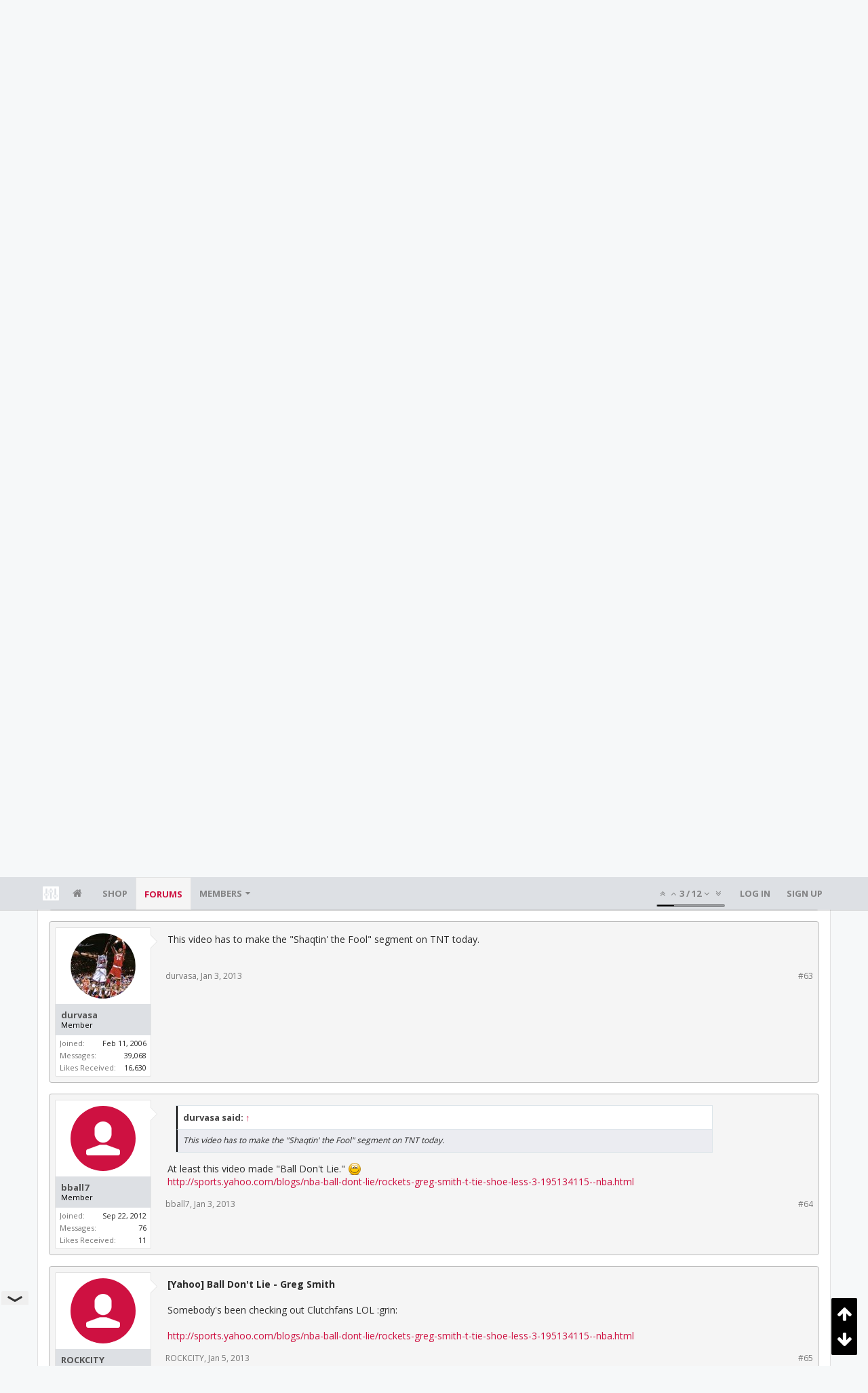

--- FILE ---
content_type: text/html; charset=UTF-8
request_url: https://bbs.clutchfans.net/threads/greg-smith-ties-his-shoes-in-the-paint-gets-called-for-three-seconds.231574/page-4
body_size: 19374
content:
<!DOCTYPE html>









	









	




	




	





	




	
		
	
	
	
		
	


<html id="XenForo" lang="en-US" dir="LTR" class="Public NoJs uix_javascriptNeedsInit LoggedOut NoSidebar  Responsive pageIsLtr   hasTabLinks  not_hasSearch   is-sidebarOpen hasRightSidebar is-setWidth navStyle_0 pageStyle_1 hasFlexbox" xmlns:fb="http://www.facebook.com/2008/fbml">
<head>


	<meta charset="utf-8" />
	<meta http-equiv="X-UA-Compatible" content="IE=Edge,chrome=1" />
	
		<meta name="viewport" content="width=device-width, initial-scale=1" />
	
	
		<base href="https://bbs.clutchfans.net/" />
		<script>
			var _b = document.getElementsByTagName('base')[0], _bH = "https://bbs.clutchfans.net/";
			if (_b && _b.href != _bH) _b.href = _bH;
		</script>
	

	<title>Greg Smith ties his shoes in the paint, gets called for three seconds | Page 4 | ClutchFans</title>

	<noscript><style>.JsOnly, .jsOnly { display: none !important; }</style></noscript>
	<link rel="stylesheet" href="css.php?css=xenforo,form,public&amp;style=4&amp;dir=LTR&amp;d=1762276119" />

	<link rel="stylesheet" href="css.php?css=bb_code,likes_summary,login_bar,message,message_user_info,moderator_bar,notices,panel_scroller,share_page,thread_view,uix_extendedFooter&amp;style=4&amp;dir=LTR&amp;d=1762276119" />


	<link rel="stylesheet" href="css.php?css=uix,uix_style&amp;style=4&amp;dir=LTR&amp;d=1762276119" />

	<style>
	/*** UIX -- PER USER STYLES ***/

	

	


	

</style>

	<link rel="stylesheet" href="css.php?css=EXTRA&amp;style=4&amp;dir=LTR&amp;d=1762276119" />

	

	<style>
/* Node Styling */

</style>

	

	

	<script>

	(function(i,s,o,g,r,a,m){i['GoogleAnalyticsObject']=r;i[r]=i[r]||function(){
	(i[r].q=i[r].q||[]).push(arguments)},i[r].l=1*new Date();a=s.createElement(o),
	m=s.getElementsByTagName(o)[0];a.async=1;a.src=g;m.parentNode.insertBefore(a,m)
	})(window,document,'script','//www.google-analytics.com/analytics.js','ga');
	
	ga('create', 'UA-260180-2', 'auto');
	ga('send', 'pageview');

</script>

<!-- Google tag (gtag.js) -->
<script async src="https://www.googletagmanager.com/gtag/js?id=G-FQ0YZ50VY9"></script>
<script>
  window.dataLayer = window.dataLayer || [];
  function gtag(){dataLayer.push(arguments);}
  gtag('js', new Date());

  gtag('config', 'G-FQ0YZ50VY9');
</script>
	
	












<link href="styles/uix/uix/css/font-awesome.min.css" rel="stylesheet">
<link href='//fonts.googleapis.com/css?family=Open+Sans:400,700|Roboto+Slab:300,400,700' rel='stylesheet' type='text/css'>


<script src="js/jquery/jquery-1.11.0.min.js"></script>



<script src="js/xenforo/xenforo.js?_v=e780186e"></script>




<!--[if lt IE 9]>
	
		 
        	<script src="//cdnjs.cloudflare.com/ajax/libs/html5shiv/3.7.2/html5shiv.min.js"></script>
	        
	        <script src="//cdnjs.cloudflare.com/ajax/libs/respond.js/1.4.2/respond.js"></script>
	        
	        <script src="//cdnjs.cloudflare.com/ajax/libs/selectivizr/1.0.2/selectivizr-min.js"></script>
	

<![endif]-->



<script>
	uix = {
		elm: {},
		fn:{},
		init: function(){
			if (uix.betaMode) {
				console.group('uix.%cinit()', 'color:#3498DB');
			}
			for(var x=0;x<uix.events.init.length;x++){
				uix.events.init[x]()
		  	}
		  	console.groupEnd('uix.%cinit()','color:#3498DB')
		},
	  	events: {init:[]},
	  	on: function(event, fn){
	  		if(event=='init'){
	  			uix.events.init.push(fn)
	  		}
	  	},

		betaMode				: parseInt('0'),
		jsPathUsed				: 'uix_style',
		jsGlobal				: parseInt('0'),


	  	version					: '1.5.9.1',
	  	jsHeadVersion				: '1.5.9.1',
	  	addonVersion				: '1001272',
	  	jsCacheBust				: '1',
	  	contentTemplate				: 'thread_view',

		javascriptInitHide			: parseInt('1'),
		globalPadding 				: parseInt('16px'),
		sidebarWidth				: parseInt('300px'),
		mainContainerMargin  	        	: '316px',
		maxResponsiveWideWidth   		: parseInt('850px'),
		maxResponsiveMediumWidth 		: parseInt('610px'),
		maxResponsiveNarrowWidth 		: parseInt('480px'),
		sidebarMaxResponsiveWidth		: parseInt('850px'),
		
			responsiveMessageBreakpoint		: parseInt('610px'),
		
		sidebarMaxResponsiveWidthStr		: '850px',

		
			offCanvasRightTriggerWidth	: parseInt('850px'),
		

		
			offCanvasLeftTriggerWidth	: parseInt('850px'),
		

		
			
				offCanvasNavTriggerWidth	: parseInt('850px'),
			
		
		
			
				offCanvasVisitorTriggerWidth	: parseInt('850px'),
			
		

		offcanvasTriggerAnimationDuration	: parseInt('300ms'),




		dropdownMenuAnimationSpeed		: parseInt('0ms'),
		inlineAlertBalloons			: (parseInt('1') && !parseInt('1')) || parseInt('1'),

		jumpToFixedDelayHide			: parseInt('1'),

		stickyNavigationMinWidth 		: parseInt('0'),
		stickyNavigationMinHeight		: parseInt('600'),
		stickyNavigationMaxWidth 		: parseInt('0'),
		stickyNavigationMaxHeight		: parseInt('0'),
		stickyNavigationPortraitMinWidth 	: parseInt('320'),
		stickyNavigationPortraitMinHeight	: parseInt('500'),
		stickyNavigationPortraitMaxWidth 	: parseInt('0'),
		stickyNavigationPortraitMaxHeight	: parseInt('0'),
		stickySidebar 				: 1,
		
			sidebarInnerFloat		: "right",
		
		RTL					: 0,
		stickyItems 				: {},
		stickyGlobalMinimumPosition		: parseInt('200px'),
		stickyGlobalScrollUp			: parseInt('0'),
		stickyDisableIOSThirdParty		: parseInt('1'),
		preventAlwaysSticky			: parseInt('0'),

		searchMinimalSize			: parseInt('610px'),

		searchPosition				: parseInt('1'),

		nodeStyle				: parseInt('0'),
		pageStyle				: parseInt('1'),

		enableBorderCheck			: parseInt('1'),
		enableULManager				: parseInt('1'),

		threadSlidingAvatar			: parseInt('0'),
		threadSlidingExtra			: parseInt('0'),
		threadSlidingHover			: parseInt('0'),
		threadSlidingStaffShow			: parseInt('0'),
		threadSlidingGlobalEnable		: parseInt('1'),

		signatureHidingEnabled			: parseInt('0'),
		signatureHidingEnabledAddon		: parseInt('1'),
		signatureMaxHeight			: parseInt('100px'),
		signatureHoverEnabled			: parseInt('0'),

		enableStickyFooter 			: parseInt('1'),
		stickyFooterBottomOffset 		: parseInt('16px') * 2,

		
			sidebarStickyBottomOffset	: parseInt(0),
		

	  	
			offCanvasSidebar			: 1,

			
				offCanvasSidebarVisitorTabs		: 1,
			

		

		offcanvasLeftStatic			: 1 && parseInt('0') && parseInt('1'),
		offcanvasRightStatic			: 0 && parseInt('0') && parseInt('1'),
		offcanvasLeftStaticBreakpoint		: parseInt('1300px'),
		offcanvasRightStaticBreakpoint		: parseInt('1300px'),

		reinsertWelcomeBlock			: parseInt('0'),

		sidebarCookieExpire			: '',
		canCollapseSidebar			: '',

		cookiePrefix				: 'xf_',
		sidebarLocation 			: parseInt('0'),

		collapsibleSidebar			: parseInt('1'),
		collapsedNodesDefault			: '',
		nodeGridCollapseEnabled			: parseInt('0'),			
		widthToggleUpper			: '100%',
		widthToggleLower			: '1170px',
		
			toggleWidthEnabled		: parseInt('0'),
		
		toggleWidthBreakpoint			: parseInt('1202'),
		collapsibleNodes			: parseInt('1'),
		collapsibleSticky			: parseInt('1'),
		ajaxWidthToggleLink			: 'uix/toggle-width',
		ajaxStickyThreadToggleLink		: 'uix/toggle-sticky-threads',
		ajaxStickyThreadExpandLink		: 'uix/expand-sticky-threads',
		ajaxStickyThreadCollapseLink		: 'uix/collapse-sticky-threads',
		ajaxSidebarToggleLink			: 'uix/toggle-sidebar',

		stickySidebarDelayInit			: parseInt('1'),
		stickySidebarLegacy			: parseInt('0'),
		stickySidebarDisableIOS			: parseInt('1'),

		user					: {
								'themeName'		: 'ClutchFans Original',
								'-themeParents'		: '4,2,0',
								'-themeModified'	: '1762276119',
								'-themeSelectable'	: '1',
								languageName		: 'English (US)',
								stickyEnableUserbar	: (parseInt('') == parseInt('')) ? parseInt('') : true,
								stickyEnableNav		: (parseInt('') == parseInt('')) ? parseInt('') : true,
								stickyEnableSidebar	: (parseInt('') == parseInt('')) ? parseInt('') : true,
								widthToggleState	: (parseInt('0') == parseInt('0')) ? parseInt('0') : parseInt('0'),
								stickyThreadsState	: (parseInt('') == parseInt('')) ? (parseInt('') > 0) : 0,
								
									sidebarState	: 0,
								
								
									collapseUserInfo : 1,
								
								
									signatureHiding : 1,
								
								isAdmin			: parseInt('0"')
							}
	};

	if(uix.stickyNavigationMaxWidth == 0){uix.stickyNavigationMaxWidth = 999999}
	if(uix.stickyNavigationMaxHeight == 0){uix.stickyNavigationMaxHeight = 999999}
	if(uix.stickyNavigationPortraitMaxWidth == 0){uix.stickyNavigationPortraitMaxWidth = 999999}
	if(uix.stickyNavigationPortraitMaxHeight == 0){uix.stickyNavigationPortraitMaxHeight = 999999}

	
		uix.stickyItems['#navigation'] = {normalHeight:parseInt('48'), stickyHeight:parseInt('48')}

		var subElement = null;
		
			//if tablinks are visible
			uix.stickyItems['#navigation'].options = {subElement: '#navigation .tabLinks', subNormalHeight: parseInt('41'), subStickyHeight: parseInt('40'), subStickyHide: 1 == 1 , scrollSticky: uix.stickyGlobalScrollUp }
		

	

	
	$(document).ready(function() {
		if ( $('#userBar').length ) {
			uix.stickyItems['#userBar']= {normalHeight:parseInt('40'), stickyHeight:parseInt('40')}

			uix.stickyItems['#userBar'].options = {scrollSticky: uix.stickyGlobalScrollUp }
		}
	});
	

	$(document).ready(function(){

	//put jquery code here


});

	uix.debug = function() {
		result = "\n\n############============   Begin Copying Here   ============############\n\n";
		result += "Error: the functions file was not found.";
		result += "\n\n############============   End Copying Here   ============############\n\n";

		uix.fixJsVisibility();

		console.log(result);
	}

</script>

<script src="js/audentio/uix_style/functions.min.js?_v=e780186e_1.5.9.1_1"></script>

<script>
	uix.adminJsError = function(errMsg) {
		console.error(errMsg);

		
	}

	uix.fixJsVisibility = function() {
		var userBar = $('.hasJs #userBar');
		var nodeList = $('.hasJs #forums, .hasJs .category_view .nodeList, .hasJs .watch_forums .nodeList');
		var panels = $('.js-uix_panels')
		if (userBar.length) userBar.css('display', 'block');
		if (nodeList.length) nodeList.css('visibility', 'visible');
		if (panels.length) $('.js-uix_panels').removeClass('needsInit');
		$('html').removeClass('uix_javascriptNeedsInit');
	}

	uix.catchJsError = function(err) {
		console.log("\n\n############============   Begin Copying Here   ============############\n\n")
		var errMsg = "Uh Oh!  It looks like there's an error in your page's javascript.  There will likely be significant issues with the use of the forum until this is corrected.  If you are unable to resolve this and believe it is due to a bug in your Audentio Design theme, contact Audentio support and include a copy of the text between the designated areas from your javascript console.  This is the error: \n\n" + err ;
		uix.fixJsVisibility();
		uix.adminJsError(errMsg);
		console.log("\n\n");
		console.log(err);
		console.log("\n\n");
		try {
			uix.debug(true);
		} catch (err) {
			console.log("Unable to include uix.debug();");
		}

		console.log("\n\n############============   End Copying Here   ============############\n\n");
	}

	$(document).ready(function(){
		if (typeof(audentio) === 'undefined' || typeof(uix.jsVersion) === 'undefined') {
			var errMsg = 'Uh Oh!  It looks like the javascript for your theme was not found in /js/audentio/uix_style/.\n\n';
			if (uix.jsGlobal) {
				errMsg += 'Your forum is set to use the same javascript directory for all your themes.  Consider disabling this or modifying the directory.  Options are located under Options > [UI.X] General.\n\n'
			} else {
				errMsg += 'Your theme has set the location of its javascript directory.  You may need to modify the javascript directory location style property located under [UI.X] Global Settings > Javascript Path.\n\n'
			}
			errMsg += 'If your files are in the directory specified, ensure that your file permissions allow them to be read.  There will likely be significant issues with the use of the forum until this is corrected.  If you are unable to resolve this, contact Audentio support.  This error has also been logged to the javascript console.';

			uix.fixJsVisibility();

			uix.adminJsError(errMsg);
		} else if (uix.jsHeadVersion.split('_')[0] != uix.jsVersion.split('_')[0]) {
			var errMsg = 'Uh Oh! It looks like the version of your javascript functions file does not match the version of your page_container_js_head template.  \n\nYour javascript functions file is version "' + uix.jsVersion + '". \nYour page_container_js_head is version "' + uix.jsHeadVersion + '".  \n\nIf your functions file version number is higher, ensure that you have merged all templates (especially page_container_js_head).  If your page_container_js_head version number is higher, ensure that you have correctly uploaded the latest version of the javascript functions file and that you have cleared anything that could cache an old version of the javascript (CDN / Cloudflare / etc.). \n\nThis issue could cause parts of your forum to not display or function correctly.  If this does not resolve the issue contact Audentio support.  This error has also been logged to the javascript console.';
			
			uix.fixJsVisibility();
			
			uix.adminJsError(errMsg);
		}
	});
</script>

<script>
	try {
		uix.dateHelper.phrase = {
			now: 'now',
			second: 's',
			minute: 'm',
			hour: 'h',
			day: 'd',
			week: 'w',
			year: 'y',
			century: 'c',
			ago: '{time} ago',
			future: 'in {time}'
		}


		uix.sticky.stickyMinDist = parseInt('50');

		$(document).ready(function(){
			try {
				
				
					audentio.pagination.enabled = true;
					
						audentio.grid.parentEle = 'navigation';
					
					audentio.pagination.outOfPhrase = '<span id="audentio_postPaginationCurrent" class="uix_postPagination_x"></span> / <span id="audentio_postPaginationTotal" class="uix_postPagination_y"></span>';
					audentio.pagination.enterIndexPhrase = 'Enter Index';
					audentio.pagination.offset = parseInt('0px');
				

				uix.initFunc();
			} catch (err) {
				uix.catchJsError(err);
			}
		});
	} catch (err) {
		uix.catchJsError(err);
	}
</script>



	
	<link rel="apple-touch-icon" href="https://bbs.clutchfans.net/styles/uix/xenforo/logo.og.png" />
	<link rel="alternate" type="application/rss+xml" title="RSS feed for ClutchFans" href="forums/-/index.rss" />
	
	<link rel="prev" href="threads/greg-smith-ties-his-shoes-in-the-paint-gets-called-for-three-seconds.231574/page-3" />
	<link rel="canonical" href="https://bbs.clutchfans.net/threads/greg-smith-ties-his-shoes-in-the-paint-gets-called-for-three-seconds.231574/page-4" />
	<meta name="description" content="lol is there  a video fo this...haha
I think it's the first post for the thread.

out of all Greg's great and good play to come,  I sure will..." />	<meta property="og:site_name" content="ClutchFans" />
	<meta property="og:image" content="https://bbs.clutchfans.net/data/avatars/m/0/1.jpg?1641348185" />
	<meta property="og:image" content="https://bbs.clutchfans.net/styles/uix/xenforo/logo.og.png" />
	<meta property="og:type" content="article" />
	<meta property="og:url" content="https://bbs.clutchfans.net/threads/greg-smith-ties-his-shoes-in-the-paint-gets-called-for-three-seconds.231574/" />
	<meta property="og:title" content="Greg Smith ties his shoes in the paint, gets called for three seconds" />
	<meta property="og:description" content="lol is there  a video fo this...haha
I think it's the first post for the thread.

out of all Greg's great and good play to come,  I sure will..." />
	
	
	




	
		<meta name="theme-color" content="rgb(206, 17, 65)">
		<meta name="msapplication-TileColor" content="rgb(206, 17, 65)">
	

			
		
		<!-- HEAD -->
		<script async src="https://cdn.fuseplatform.net/publift/tags/2/3911/fuse.js"></script>

	

</head>

<body class="node9 node3 SelectQuotable">


	

	
		

<div id="loginBar">
	<div class="pageContent">
		<span class="helper"></span>
	</div>
	<div class="pageWidth">

		

	</div>
</div>
	

	
		
		<div class="js-uix_panels uix_panels ">
			
				

<aside class="js-sidePanelWrapper sidePanelWrapper  sidePanelWrapper--left">
	<a href="#" class="js-panelMask uix_panelMask"></a>
	
		<div class="sidePanel sidePanel--nav">
			<nav>
<ul class="sidePanel__navTabs">
	
							<!-- home -->
							
								
								<li class="navTab home"><a href="https://bbs.clutchfans.net" class="navLink">Home</a></li>
								
							


								<!-- extra tabs: home -->
								



							<li class="navTab"><a href="https://shop.clutchfans.net" class="navLink">SHOP</a></li>
							

								<!-- forums -->
								
									
										<li class="navTab forums selected">

											<a href="https://bbs.clutchfans.net/" class="navLink">Forums</a>
											<a href="https://bbs.clutchfans.net/" class="SplitCtrl"><i class="uix_icon js-offcanvasIcon uix_icon-expandDropdown"></i></a>
								
											<div class="tabLinks">
									
													<ul class="secondaryContent blockLinksList">
													
														
														
														<li><a href="find-new/posts" rel="nofollow">Recent Posts</a></li>
														
													
													</ul>
									
											</div>
										</li>
								
								

								<!-- extra tabs: middle -->
								


								<!-- members -->
								
									
											<li class="navTab members ">

												<a href="https://bbs.clutchfans.net/members/" class="navLink">Members</a>
												<a href="https://bbs.clutchfans.net/members/" class="SplitCtrl"><i class="uix_icon js-offcanvasIcon uix_icon-expandDropdown"></i></a>
									
												<div class="tabLinks">
									
													<ul class="secondaryContent blockLinksList">
													
														<li><a href="members/">Notable Members</a></li>
														
														<li><a href="online/">Current Visitors</a></li>
														<li><a href="recent-activity/">Recent Activity</a></li>
														<li><a href="find-new/profile-posts">New Profile Posts</a></li>
													
													</ul>
									
											</div>
										</li>
								

								<!-- extra tabs: end -->
								

	

</ul>
</nav>
		</div>
	
</aside>
			
			
				

<aside class="js-sidePanelWrapper sidePanelWrapper  sidePanelWrapper--right">
	<a href="#" class="js-panelMask uix_panelMask"></a>
	
		
			<div class="sidePanel sidePanel--login">
				<form action="login/login" method="post" class="xenForm--uixLoginForm xenForm">

	<dl class="ctrlUnit fullWidth">
		<dt><label for="ctrl_pageLogin_login">Your name or email address:</label></dt>
		<dd><input type="text" name="login" value="" id="ctrl_pageLogin_login" class="textCtrl uix_fixIOSClickInput" tabindex="21" /></dd>
	</dl>

	<dl class="ctrlUnit fullWidth">
		<dt><label for="ctrl_pageLogin_password">Password:</label></dt>
		<dd>
			<input type="password" name="password" class="textCtrl uix_fixIOSClickInput" id="ctrl_pageLogin_password" tabindex="22" />
			<div><a href="lost-password/" class="OverlayTrigger OverlayCloser" tabindex="26">Forgot your password?</a></div>
		</dd>
	</dl>

	

	<dl class="ctrlUnit submitUnit">
		<dd>
			<input type="submit" class="button primary" value="Log in" data-loginPhrase="Log in" data-signupPhrase="Sign up" tabindex="24" />
			<label class="rememberPassword"><input type="checkbox" name="remember" value="1" id="ctrl_pageLogin_remember" tabindex="23" /> Stay logged in</label>
		</dd>
	</dl>

	

	<input type="hidden" name="cookie_check" value="1" />
	<input type="hidden" name="_xfToken" value="" />
	<input type="hidden" name="redirect" value="/threads/greg-smith-ties-his-shoes-in-the-paint-gets-called-for-three-seconds.231574/page-4" />
	

</form>
			</div>
		
	
</aside>
			

			<div class="mainPanelWrapper">
				<a href="#" class="js-panelMask uix_panelMask"></a>

	

	

<div class="uix_wrapperFix" style="height: 1px; margin-bottom: -1px;"></div>

<div id="uix_wrapper">
<div class="uix_wrapperFix" style="height: 1px; margin-bottom: -1px;"></div>

<div id="headerMover">
	<div id="headerProxy"></div>
<header>
	


<div id="header">
	



	

	
		<div id="logoBlock" class="header__blockItem ">

	

		<div class="pageContent">

		
		<div class="pageWidth">
		

		
		<div id="logo"><a href="https://bbs.clutchfans.net">
			<span></span>
			<img src="styles/uix/uix/logo.png" alt="ClutchFans" />
			
		</a></div>
		

		
			
		

		<span class="helper"></span>
		</div>
	</div>
</div>
	

	



<div id="navigation" class="header__blockItem  stickyTop">
	<div class="sticky_wrapper">
		<div class="uix_navigationWrapper">
		
			<div class="pageContent">
				<nav>
					<div class="navTabs">
						
						<div class="pageWidth">
						

							<ul class="publicTabs navLeft">

							
							<li id="logo_small">
								<a href="https://bbs.clutchfans.net">
								
									<img src="styles/uix/uix/logo_small.png">
								
								</a>
							</li>
							

							





	

	
		
	


	

	
		
	













	<li class="navTab  navTab--panelTrigger navTab--navPanelTrigger PopupClosed">
		<a class="navLink js-leftPanelTrigger" href="#">
			<i class="uix_icon uix_icon-menu"></i><span class="trigger__phrase">Menu</span>
		</a>
	</li>



							<!-- home -->
							
								
								<li class="navTab home PopupClosed"><a href="https://bbs.clutchfans.net" class="navLink"><i class="uix_icon uix_icon-home" title="Home"></i></a></li>
								
							


								<!-- extra tabs: home -->
								



							<li class="navTab"><a href="https://shop.clutchfans.net" class="navLink">SHOP</a></li>
							

								<!-- forums -->
								
									
										<li class="navTab forums selected">
	
											<a href="https://bbs.clutchfans.net/" class="navLink">Forums</a>
											<a href="https://bbs.clutchfans.net/" class="SplitCtrl" rel="Menu"></a>
	
											<div class="tabLinks forumsTabLinks">
												<div class="pageWidth">
													<div class="primaryContent menuHeader">
														<h3>Forums</h3>
														<div class="muted">Quick Links</div>
													</div>
									
													<ul class="secondaryContent blockLinksList">
													
														
														
														<li><a href="find-new/posts" rel="nofollow">Recent Posts</a></li>
														
													
													</ul>
									
													
												</div>
									
											</div>
										</li>
								
								

								<!-- extra tabs: middle -->
								


								<!-- members -->
								
									
										<li class="navTab members Popup PopupControl PopupClosed">
	
											<a href="https://bbs.clutchfans.net/members/" class="navLink">Members</a>
											<a href="https://bbs.clutchfans.net/members/" class="SplitCtrl" rel="Menu"></a>
	
											<div class="Menu JsOnly tabMenu membersTabLinks">
												
													<div class="primaryContent menuHeader">
														<h3>Members</h3>
														<div class="muted">Quick Links</div>
													</div>
									
													<ul class="secondaryContent blockLinksList">
													
														<li><a href="members/">Notable Members</a></li>
														
														<li><a href="online/">Current Visitors</a></li>
														<li><a href="recent-activity/">Recent Activity</a></li>
														<li><a href="find-new/profile-posts">New Profile Posts</a></li>
													
													</ul>
									
													
												
									
											</div>
										</li>
								

								<!-- extra tabs: end -->
								

								<!-- responsive popup -->
								<li class="navTab navigationHiddenTabs navTab--justIcon Popup PopupControl PopupClosed" style="display:none">

									<a rel="Menu" class="navLink NoPopupGadget uix_dropdownDesktopMenu"><i class="uix_icon uix_icon-navOverflow"></i><span class="uix_hide menuIcon">Menu</span></a>

									<div class="Menu JsOnly blockLinksList primaryContent" id="NavigationHiddenMenu"></div>
								</li>

								
								<!-- no selection -->
								
								

								
									
									
								

							</ul>


							


								<ul class="navRight visitorTabs">

								

									
										<li class="navTab audentio_postPagination" id="audentio_postPagination"></li>
									

									

									

									
										

	<li class="navTab login PopupClosed">
		
			<a href="login/" class="navLink uix_dropdownDesktopMenu OverlayTrigger" data-cacheOverlay="false">
				
				<strong class="loginText">Log in</strong>
			</a>
		

		

	</li>

	
	<li class="navTab register PopupClosed">
		<a href="register/" class="navLink">
			
			<strong>Sign up</strong>
		</a>
	</li>
	


									

									

									





	

	
		
	


	

	
		
	











									

								

								</ul>

							

							


						</div>
					</div>

				<span class="helper"></span>

				</nav>
			</div>
		
		</div>
	</div>
</div>



	
</div>

	
	
</header>

<div id="content" class="thread_view">
	
	<div class="pageWidth">
		<div class="pageContent">
	
			<!-- main content area -->

			

			

	<div class="section funbox">
	<div class="funboxWrapper">
	

		
			
				

					
		
					
						

						<!-- <div align=center> -->
						<div align=center style="min-height: 90px;">

							
							<!-- GAM 71161633/CLUTCHFNS_clutchfans/header -->
							<div data-fuse="header" style="min-height:100px;"></div>
							
				
							<script type='text/javascript'>
								// alert(window.innerWidth);
								if (window.innerWidth >= 1500) {
									document.write('<div style="float:left;position:absolute;z-index:100;left:1%;"><!-- GAM 71161633/CLUTCHFNS_clutchfans/vrec_lhs --><div data-fuse="vrec_lhs"></div></div>');
									document.write('<div style="float:right;position:absolute;z-index:100;right:1%;"><!-- GAM 71161633/CLUTCHFNS_clutchfans/vrec_rhs --><div data-fuse="vrec_rhs"></div></div>');
								}
							</script>
	
						</div>
						

						
					
					
			
		

	
	</div>
	</div>


			
			
			<div class="breadBoxTop  ">
				
				

<nav>

	

	
		
			
				
			
		
			
				
			
		
	

	<fieldset class="breadcrumb">
		<a href="misc/quick-navigation-menu?selected=node-9" class="OverlayTrigger jumpMenuTrigger" data-cacheOverlay="true" title="Open quick navigation"><i class="uix_icon uix_icon-sitemap"></i><!--Jump to...--></a>

		<div class="boardTitle"><strong>ClutchFans</strong></div>

		<span class="crumbs">
			
				<span class="crust homeCrumb" itemscope="itemscope" itemtype="http://data-vocabulary.org/Breadcrumb">
					<a href="https://bbs.clutchfans.net" class="crumb" rel="up" itemprop="url"><span itemprop="title"><i class="uix_icon uix_icon-home" title="Home"></i></span></a>
					<span class="arrow"><span></span></span>
				</span>
			

			
				<span class="crust selectedTabCrumb" itemscope="itemscope" itemtype="http://data-vocabulary.org/Breadcrumb">
					<a href="https://bbs.clutchfans.net/" class="crumb" rel="up" itemprop="url"><span itemprop="title">Forums</span></a>
					<span class="arrow"><span>&gt;</span></span>
				</span>
			

			
				
					<span class="crust" itemscope="itemscope" itemtype="http://data-vocabulary.org/Breadcrumb">
						<a href="https://bbs.clutchfans.net/#basketball.3" class="crumb" rel="up" itemprop="url"><span itemprop="title">Basketball</span></a>
						<span class="arrow"><span>&gt;</span></span>
					</span>
				
					<span class="crust" itemscope="itemscope" itemtype="http://data-vocabulary.org/Breadcrumb">
						<a href="https://bbs.clutchfans.net/forums/houston-rockets-game-action-roster-moves.9/" class="crumb" rel="up" itemprop="url"><span itemprop="title">Houston Rockets: Game Action &amp; Roster Moves</span></a>
						<span class="arrow"><span>&gt;</span></span>
					</span>
				
			
		</span>
	</fieldset>
</nav>
				
			</div>
			
			

			

			

			

			


	
	
	
	
	

	


	

			
				<div class="mainContainer_noSidebar">
			
					<div class="mainContent">
						<!--[if lt IE 8]>
							<p class="importantMessage">You are using an out of date browser. It  may not display this or other websites correctly.<br />You should upgrade or use an <a href="https://www.google.com/chrome/browser/" target="_blank">alternative browser</a>.</p>
						<![endif]-->

						
						
						





<div class="PanelScroller Notices" data-vertical="0" data-speed="400" data-interval="4000">
	<div class="scrollContainer">
		<div class="PanelContainer">
			<ol class="Panels">
				
					<li class="panel Notice DismissParent notice_4 " data-notice="4">
	
	<div class="baseHtml noticeContent"><P>Welcome! Please take a few seconds to <a href="index.php?login/">create your free account</a> to post threads, make some friends, remove a few ads while surfing and much more. ClutchFans has been bringing fans together to talk Houston Sports since 1996.  Join us!</P></div>
	
	
</li>
				
			</ol>
		</div>
	</div>
	
	
</div>





						
						

						

						
						
							
								<!-- h1 title, description -->
								<div class="titleBar">
									
									<h1>Greg Smith ties his shoes in the paint, gets called for three seconds</h1>

									<p id="pageDescription" class="muted ">
	Discussion in '<a href="forums/houston-rockets-game-action-roster-moves.9/">Houston Rockets: Game Action &amp; Roster Moves</a>' started by <a href="members/clutch.1/" class="username" dir="auto">Clutch</a>, <a href="threads/greg-smith-ties-his-shoes-in-the-paint-gets-called-for-three-seconds.231574/"><span class="DateTime" title="Jan 2, 2013 at 10:26 PM">Jan 2, 2013</span></a>.
</p>
								</div>
							
						
						

						

						<!-- main template -->
						


















	<div class="tagBlock TagContainer">
	Tags:
	
		<ul class="tagList">
		
			<li><a href="tags/2013/" class="tag"><span class="arrow"></span>2013</a></li>
		
			<li><a href="tags/ball-dont-lie/" class="tag"><span class="arrow"></span>ball don&#039;t lie</a></li>
		
			<li><a href="tags/chandler-parsons/" class="tag"><span class="arrow"></span>chandler parsons</a></li>
		
			<li><a href="tags/clutchfans/" class="tag"><span class="arrow"></span>clutchfans</a></li>
		
			<li><a href="tags/greg-smith/" class="tag"><span class="arrow"></span>greg smith</a></li>
		
			<li><a href="tags/hornets/" class="tag"><span class="arrow"></span>hornets</a></li>
		
			<li><a href="tags/kevin-mchale/" class="tag"><span class="arrow"></span>kevin mchale</a></li>
		
			<li><a href="tags/lol/" class="tag"><span class="arrow"></span>lol</a></li>
		
			<li><a href="tags/new-orleans/" class="tag"><span class="arrow"></span>new orleans</a></li>
		
			<li><a href="tags/new-orleans-hornets/" class="tag"><span class="arrow"></span>new orleans hornets</a></li>
		
			<li><a href="tags/offensive/" class="tag"><span class="arrow"></span>offensive</a></li>
		
			<li><a href="tags/shoes/" class="tag"><span class="arrow"></span>shoes</a></li>
		
			<li><a href="tags/yahoo/" class="tag"><span class="arrow"></span>yahoo</a></li>
		
			<li><a href="tags/youtube/" class="tag"><span class="arrow"></span>youtube</a></li>
		
		</ul>
	
	
</div>










	




<div class="pageNavLinkGroup">
	<div class="linkGroup SelectionCountContainer">
		
		
	</div>

	


<div class="PageNav"
	data-page="4"
	data-range="2"
	data-start="2"
	data-end="3"
	data-last="4"
	data-sentinel="{{sentinel}}"
	data-baseurl="threads/greg-smith-ties-his-shoes-in-the-paint-gets-called-for-three-seconds.231574/page-{{sentinel}}">
	
	<span class="pageNavHeader">Page 4 of 4</span>
	
	<nav>
		
			<a href="threads/greg-smith-ties-his-shoes-in-the-paint-gets-called-for-three-seconds.231574/page-3" class="text">&lt; Prev</a>
			
		
		
		<a href="threads/greg-smith-ties-his-shoes-in-the-paint-gets-called-for-three-seconds.231574/" class="" rel="start">1</a>
		
		
		
		
			<a href="threads/greg-smith-ties-his-shoes-in-the-paint-gets-called-for-three-seconds.231574/page-2" class="">2</a>
		
			<a href="threads/greg-smith-ties-his-shoes-in-the-paint-gets-called-for-three-seconds.231574/page-3" class="">3</a>
		
		
		
		
		<a href="threads/greg-smith-ties-his-shoes-in-the-paint-gets-called-for-three-seconds.231574/page-4" class="currentPage ">4</a>
		
		
	</nav>	
	
	
</div>

</div>





<form action="inline-mod/post/switch" method="post"
	class="InlineModForm section"
	data-cookieName="posts"
	data-controls="#InlineModControls"
	data-imodOptions="#ModerationSelect option">

	<ol class="messageList" id="messageList">
		
			
				


<li id="post-7494688" class="sectionMain message     " data-author="muhaha">

	<div class="uix_message ">

		

	

	














<div class="messageUserInfo" itemscope="itemscope" itemtype="http://data-vocabulary.org/Person">

<div class="messageUserBlock  is-expanded ">

	
		<div class="avatarHolder is-expanded">
			<div class="uix_avatarHolderInner">
			<span class="helper"></span>
			<a href="members/muhaha.53429/" class="avatar Av53429m" data-avatarhtml="true"><img src="styles/uix/xenforo/avatars/avatar_m.png" width="96" height="96" alt="muhaha" /></a>

			
			<!-- slot: message_user_info_avatar -->
			</div>
		</div>
	

	
		<h3 class="userText">
			<div class="uix_userTextInner">

				

				<a href="members/muhaha.53429/" class="username" dir="auto" itemprop="name">muhaha</a>
				<em class="userTitle" itemprop="title">Member</em>
			</div>
			

			<!-- slot: message_user_info_text -->
		</h3>
	
	
		<div class="extraUserInfo is-expanded">
			
			
				
					<dl class="pairsJustified">
						<dt>Joined:</dt>
						<dd>Dec 30, 2012</dd>
					</dl>
				

				
					<dl class="pairsJustified">
						<dt>Messages:</dt>
						<dd><a href="search/member?user_id=53429" class="concealed" rel="nofollow">69</a></dd>
					</dl>
				

				
					<dl class="pairsJustified">
						<dt>Likes Received:</dt>
						<dd>0</dd>
					</dl>
				

				

				

				

				

				

			
			
			
		</div>
	



	<span class="arrow"><span></span></span>
</div>
</div>

		<div class="messageInfo primaryContent">
			

			
			<div class="messageContent">
				<article>
					<blockquote class="messageText SelectQuoteContainer ugc baseHtml">
						
						
						<div class="bbCodeBlock bbCodeQuote" data-author="i meow a lot">
	<aside>
		
			<div class="attribution type">i meow a lot said:
				
					<a href="goto/post?id=7494680#post-7494680" class="AttributionLink">&uarr;</a>
				
			</div>
		
		<blockquote class="quoteContainer"><div class="quote">lol is there  a video fo this...haha</div><div class="quoteExpand">Click to expand...</div></blockquote>
	</aside>
</div>I think it&#039;s the first post for the thread.<br />
<br />
out of all Greg&#039;s great and good play to come,  I sure will remember this one for years to come
						<div class="messageTextEndMarker">&nbsp;</div>
					</blockquote>
				</article>

				
			</div>
			

			

			<div class="messageDetails">

				

		

		<a href="threads/greg-smith-ties-his-shoes-in-the-paint-gets-called-for-three-seconds.231574/page-4#post-7494688" title="Permalink" class="item muted postNumber hashPermalink OverlayTrigger" data-href="posts/7494688/permalink">#61</a>

		<span class="item muted">
			<span class="authorEnd"><a href="members/muhaha.53429/" class="username author" dir="auto">muhaha</a>,</span>
			<a href="threads/greg-smith-ties-his-shoes-in-the-paint-gets-called-for-three-seconds.231574/page-4#post-7494688" title="Permalink" class="datePermalink">
			
				<span class="DateTime" title="Jan 3, 2013 at 6:16 PM">Jan 3, 2013</span>
			
			</a>
		</span>

	

				

			</div>
			


			

		 

	

			<div id="likes-post-7494688"></div>
		</div>

	</div> 

	
	
</li>


	<div class="funbox">
	<div class="funboxWrapper">
	

		
			
				

				


	 
 		
		<!-- GAM 71161633/CLUTCHFNS_clutchfans/incontent_1 -->
		<div data-fuse="incontent_1" style="min-height:250px;"></div>

	
	
	
 	
	
 	
	
	




			
		

	
	</div>
	</div>



			
		
			
				


<li id="post-7494702" class="sectionMain message     " data-author="i meow a lot">

	<div class="uix_message ">

		

	

	














<div class="messageUserInfo" itemscope="itemscope" itemtype="http://data-vocabulary.org/Person">

<div class="messageUserBlock  is-expanded ">

	
		<div class="avatarHolder is-expanded">
			<div class="uix_avatarHolderInner">
			<span class="helper"></span>
			<a href="members/i-meow-a-lot.53113/" class="avatar Av53113m" data-avatarhtml="true"><img src="styles/uix/xenforo/avatars/avatar_m.png" width="96" height="96" alt="i meow a lot" /></a>

			
			<!-- slot: message_user_info_avatar -->
			</div>
		</div>
	

	
		<h3 class="userText">
			<div class="uix_userTextInner">

				

				<a href="members/i-meow-a-lot.53113/" class="username" dir="auto" itemprop="name">i meow a lot</a>
				<em class="userTitle" itemprop="title">Member</em>
			</div>
			

			<!-- slot: message_user_info_text -->
		</h3>
	
	
		<div class="extraUserInfo is-expanded">
			
			
				
					<dl class="pairsJustified">
						<dt>Joined:</dt>
						<dd>Dec 4, 2012</dd>
					</dl>
				

				
					<dl class="pairsJustified">
						<dt>Messages:</dt>
						<dd><a href="search/member?user_id=53113" class="concealed" rel="nofollow">665</a></dd>
					</dl>
				

				
					<dl class="pairsJustified">
						<dt>Likes Received:</dt>
						<dd>9</dd>
					</dl>
				

				

				

				

				

				

			
			
			
		</div>
	



	<span class="arrow"><span></span></span>
</div>
</div>

		<div class="messageInfo primaryContent">
			

			
			<div class="messageContent">
				<article>
					<blockquote class="messageText SelectQuoteContainer ugc baseHtml">
						
						
						<div class="bbCodeBlock bbCodeQuote" data-author="muhaha">
	<aside>
		
			<div class="attribution type">muhaha said:
				
					<a href="goto/post?id=7494688#post-7494688" class="AttributionLink">&uarr;</a>
				
			</div>
		
		<blockquote class="quoteContainer"><div class="quote">I think it&#039;s the first post for the thread.<br />
<br />
out of all Greg&#039;s great and good play to come,  I sure will remember this one for years to come</div><div class="quoteExpand">Click to expand...</div></blockquote>
	</aside>
</div>rofl yea i see it thanks. he&#039;s walking away in the background. man how the hell can you even see that lol
						<div class="messageTextEndMarker">&nbsp;</div>
					</blockquote>
				</article>

				
			</div>
			

			

			<div class="messageDetails">

				

		

		<a href="threads/greg-smith-ties-his-shoes-in-the-paint-gets-called-for-three-seconds.231574/page-4#post-7494702" title="Permalink" class="item muted postNumber hashPermalink OverlayTrigger" data-href="posts/7494702/permalink">#62</a>

		<span class="item muted">
			<span class="authorEnd"><a href="members/i-meow-a-lot.53113/" class="username author" dir="auto">i meow a lot</a>,</span>
			<a href="threads/greg-smith-ties-his-shoes-in-the-paint-gets-called-for-three-seconds.231574/page-4#post-7494702" title="Permalink" class="datePermalink">
			
				<span class="DateTime" title="Jan 3, 2013 at 6:23 PM">Jan 3, 2013</span>
			
			</a>
		</span>

	

				

			</div>
			


			

		 

	

			<div id="likes-post-7494702"></div>
		</div>

	</div> 

	
	
</li>


			
		
			
				


<li id="post-7494741" class="sectionMain message     " data-author="durvasa">

	<div class="uix_message ">

		

	

	














<div class="messageUserInfo" itemscope="itemscope" itemtype="http://data-vocabulary.org/Person">

<div class="messageUserBlock  is-expanded ">

	
		<div class="avatarHolder is-expanded">
			<div class="uix_avatarHolderInner">
			<span class="helper"></span>
			<a href="members/durvasa.16420/" class="avatar Av16420m" data-avatarhtml="true"><img src="data/avatars/m/16/16420.jpg?1669075197" width="96" height="96" alt="durvasa" /></a>

			
			<!-- slot: message_user_info_avatar -->
			</div>
		</div>
	

	
		<h3 class="userText">
			<div class="uix_userTextInner">

				

				<a href="members/durvasa.16420/" class="username" dir="auto" itemprop="name">durvasa</a>
				<em class="userTitle" itemprop="title">Member</em>
			</div>
			

			<!-- slot: message_user_info_text -->
		</h3>
	
	
		<div class="extraUserInfo is-expanded">
			
			
				
					<dl class="pairsJustified">
						<dt>Joined:</dt>
						<dd>Feb 11, 2006</dd>
					</dl>
				

				
					<dl class="pairsJustified">
						<dt>Messages:</dt>
						<dd><a href="search/member?user_id=16420" class="concealed" rel="nofollow">39,068</a></dd>
					</dl>
				

				
					<dl class="pairsJustified">
						<dt>Likes Received:</dt>
						<dd>16,630</dd>
					</dl>
				

				

				

				

				

				

			
			
			
		</div>
	



	<span class="arrow"><span></span></span>
</div>
</div>

		<div class="messageInfo primaryContent">
			

			
			<div class="messageContent">
				<article>
					<blockquote class="messageText SelectQuoteContainer ugc baseHtml">
						
						
						This video has to make the &quot;Shaqtin&#039; the Fool&quot; segment on TNT today.
						<div class="messageTextEndMarker">&nbsp;</div>
					</blockquote>
				</article>

				
			</div>
			

			

			<div class="messageDetails">

				

		

		<a href="threads/greg-smith-ties-his-shoes-in-the-paint-gets-called-for-three-seconds.231574/page-4#post-7494741" title="Permalink" class="item muted postNumber hashPermalink OverlayTrigger" data-href="posts/7494741/permalink">#63</a>

		<span class="item muted">
			<span class="authorEnd"><a href="members/durvasa.16420/" class="username author" dir="auto">durvasa</a>,</span>
			<a href="threads/greg-smith-ties-his-shoes-in-the-paint-gets-called-for-three-seconds.231574/page-4#post-7494741" title="Permalink" class="datePermalink">
			
				<span class="DateTime" title="Jan 3, 2013 at 6:39 PM">Jan 3, 2013</span>
			
			</a>
		</span>

	

				

			</div>
			


			

		 

	

			<div id="likes-post-7494741"></div>
		</div>

	</div> 

	
	
</li>


			
		
			
				


<li id="post-7494763" class="sectionMain message     " data-author="bball7">

	<div class="uix_message ">

		

	

	














<div class="messageUserInfo" itemscope="itemscope" itemtype="http://data-vocabulary.org/Person">

<div class="messageUserBlock  is-expanded ">

	
		<div class="avatarHolder is-expanded">
			<div class="uix_avatarHolderInner">
			<span class="helper"></span>
			<a href="members/bball7.52220/" class="avatar Av52220m" data-avatarhtml="true"><img src="styles/uix/xenforo/avatars/avatar_m.png" width="96" height="96" alt="bball7" /></a>

			
			<!-- slot: message_user_info_avatar -->
			</div>
		</div>
	

	
		<h3 class="userText">
			<div class="uix_userTextInner">

				

				<a href="members/bball7.52220/" class="username" dir="auto" itemprop="name">bball7</a>
				<em class="userTitle" itemprop="title">Member</em>
			</div>
			

			<!-- slot: message_user_info_text -->
		</h3>
	
	
		<div class="extraUserInfo is-expanded">
			
			
				
					<dl class="pairsJustified">
						<dt>Joined:</dt>
						<dd>Sep 22, 2012</dd>
					</dl>
				

				
					<dl class="pairsJustified">
						<dt>Messages:</dt>
						<dd><a href="search/member?user_id=52220" class="concealed" rel="nofollow">76</a></dd>
					</dl>
				

				
					<dl class="pairsJustified">
						<dt>Likes Received:</dt>
						<dd>11</dd>
					</dl>
				

				

				

				

				

				

			
			
			
		</div>
	



	<span class="arrow"><span></span></span>
</div>
</div>

		<div class="messageInfo primaryContent">
			

			
			<div class="messageContent">
				<article>
					<blockquote class="messageText SelectQuoteContainer ugc baseHtml">
						
						
						<div class="bbCodeBlock bbCodeQuote" data-author="durvasa">
	<aside>
		
			<div class="attribution type">durvasa said:
				
					<a href="goto/post?id=7494741#post-7494741" class="AttributionLink">&uarr;</a>
				
			</div>
		
		<blockquote class="quoteContainer"><div class="quote">This video has to make the &quot;Shaqtin&#039; the Fool&quot; segment on TNT today.</div><div class="quoteExpand">Click to expand...</div></blockquote>
	</aside>
</div>At least this video made &quot;Ball Don&#039;t Lie.&quot; <img src="styles/default/xenforo/clear.png" class="mceSmilieSprite mceSmilie1" alt=":)" title="Smile    :)" /><br />
<a href="http://sports.yahoo.com/blogs/nba-ball-dont-lie/rockets-greg-smith-t-tie-shoe-less-3-195134115--nba.html" target="_blank" class="externalLink" rel="nofollow">http://sports.yahoo.com/blogs/nba-ball-dont-lie/rockets-greg-smith-t-tie-shoe-less-3-195134115--nba.html</a>
						<div class="messageTextEndMarker">&nbsp;</div>
					</blockquote>
				</article>

				
			</div>
			

			

			<div class="messageDetails">

				

		

		<a href="threads/greg-smith-ties-his-shoes-in-the-paint-gets-called-for-three-seconds.231574/page-4#post-7494763" title="Permalink" class="item muted postNumber hashPermalink OverlayTrigger" data-href="posts/7494763/permalink">#64</a>

		<span class="item muted">
			<span class="authorEnd"><a href="members/bball7.52220/" class="username author" dir="auto">bball7</a>,</span>
			<a href="threads/greg-smith-ties-his-shoes-in-the-paint-gets-called-for-three-seconds.231574/page-4#post-7494763" title="Permalink" class="datePermalink">
			
				<span class="DateTime" title="Jan 3, 2013 at 6:50 PM">Jan 3, 2013</span>
			
			</a>
		</span>

	

				

			</div>
			


			

		 

	

			<div id="likes-post-7494763"></div>
		</div>

	</div> 

	
	
</li>


			
		
			
				


<li id="post-7499486" class="sectionMain message     " data-author="ROCKCITY">

	<div class="uix_message ">

		

	

	














<div class="messageUserInfo" itemscope="itemscope" itemtype="http://data-vocabulary.org/Person">

<div class="messageUserBlock  is-expanded ">

	
		<div class="avatarHolder is-expanded">
			<div class="uix_avatarHolderInner">
			<span class="helper"></span>
			<a href="members/rockcity.35933/" class="avatar Av35933m" data-avatarhtml="true"><img src="styles/uix/xenforo/avatars/avatar_m.png" width="96" height="96" alt="ROCKCITY" /></a>

			
			<!-- slot: message_user_info_avatar -->
			</div>
		</div>
	

	
		<h3 class="userText">
			<div class="uix_userTextInner">

				

				<a href="members/rockcity.35933/" class="username" dir="auto" itemprop="name">ROCKCITY</a>
				<em class="userTitle" itemprop="title">Member</em>
			</div>
			

			<!-- slot: message_user_info_text -->
		</h3>
	
	
		<div class="extraUserInfo is-expanded">
			
			
				
					<dl class="pairsJustified">
						<dt>Joined:</dt>
						<dd>Nov 30, 2008</dd>
					</dl>
				

				
					<dl class="pairsJustified">
						<dt>Messages:</dt>
						<dd><a href="search/member?user_id=35933" class="concealed" rel="nofollow">629</a></dd>
					</dl>
				

				
					<dl class="pairsJustified">
						<dt>Likes Received:</dt>
						<dd>39</dd>
					</dl>
				

				

				

				

				

				

			
			
			
		</div>
	



	<span class="arrow"><span></span></span>
</div>
</div>

		<div class="messageInfo primaryContent">
			

			
			<div class="messageContent">
				<article>
					<blockquote class="messageText SelectQuoteContainer ugc baseHtml">
						
						
						<b>[Yahoo] Ball Don&#039;t Lie - Greg Smith</b><br />
<br />
Somebody&#039;s been checking out Clutchfans LOL :grin:<br />
<br />
<a href="http://sports.yahoo.com/blogs/nba-ball-dont-lie/rockets-greg-smith-t-tie-shoe-less-3-195134115--nba.html" target="_blank" class="externalLink" rel="nofollow">http://sports.yahoo.com/blogs/nba-ball-dont-lie/rockets-greg-smith-t-tie-shoe-less-3-195134115--nba.html</a>
						<div class="messageTextEndMarker">&nbsp;</div>
					</blockquote>
				</article>

				
			</div>
			

			

			<div class="messageDetails">

				

		

		<a href="threads/greg-smith-ties-his-shoes-in-the-paint-gets-called-for-three-seconds.231574/page-4#post-7499486" title="Permalink" class="item muted postNumber hashPermalink OverlayTrigger" data-href="posts/7499486/permalink">#65</a>

		<span class="item muted">
			<span class="authorEnd"><a href="members/rockcity.35933/" class="username author" dir="auto">ROCKCITY</a>,</span>
			<a href="threads/greg-smith-ties-his-shoes-in-the-paint-gets-called-for-three-seconds.231574/page-4#post-7499486" title="Permalink" class="datePermalink">
			
				<span class="DateTime" title="Jan 5, 2013 at 2:47 AM">Jan 5, 2013</span>
			
			</a>
		</span>

	

				

			</div>
			


			

		 

	

			<div id="likes-post-7499486">
	
	<div class="likesSummary secondaryContent">
		<span class="LikeText">
			1 person likes this.
		</span>
	</div>
</div>
		</div>

	</div> 

	
	
</li>


			
		
			
				


<li id="post-7499491" class="sectionMain message     " data-author="KDJ3">

	<div class="uix_message ">

		

	

	














<div class="messageUserInfo" itemscope="itemscope" itemtype="http://data-vocabulary.org/Person">

<div class="messageUserBlock  is-expanded ">

	
		<div class="avatarHolder is-expanded">
			<div class="uix_avatarHolderInner">
			<span class="helper"></span>
			<a href="members/kdj3.48241/" class="avatar Av48241m" data-avatarhtml="true"><img src="styles/uix/xenforo/avatars/avatar_m.png" width="96" height="96" alt="KDJ3" /></a>

			
			<!-- slot: message_user_info_avatar -->
			</div>
		</div>
	

	
		<h3 class="userText">
			<div class="uix_userTextInner">

				

				<a href="members/kdj3.48241/" class="username" dir="auto" itemprop="name">KDJ3</a>
				<em class="userTitle" itemprop="title">Member</em>
			</div>
			

			<!-- slot: message_user_info_text -->
		</h3>
	
	
		<div class="extraUserInfo is-expanded">
			
			
				
					<dl class="pairsJustified">
						<dt>Joined:</dt>
						<dd>Feb 15, 2011</dd>
					</dl>
				

				
					<dl class="pairsJustified">
						<dt>Messages:</dt>
						<dd><a href="search/member?user_id=48241" class="concealed" rel="nofollow">1,238</a></dd>
					</dl>
				

				
					<dl class="pairsJustified">
						<dt>Likes Received:</dt>
						<dd>80</dd>
					</dl>
				

				

				

				

				

				

			
			
			
		</div>
	



	<span class="arrow"><span></span></span>
</div>
</div>

		<div class="messageInfo primaryContent">
			

			
			<div class="messageContent">
				<article>
					<blockquote class="messageText SelectQuoteContainer ugc baseHtml">
						
						
						<div class="bbCodeBlock bbCodeQuote" data-author="ROCKCITY">
	<aside>
		
			<div class="attribution type">ROCKCITY said:
				
					<a href="goto/post?id=7499486#post-7499486" class="AttributionLink">&uarr;</a>
				
			</div>
		
		<blockquote class="quoteContainer"><div class="quote">Somebody&#039;s been checking out Clutchfans LOL :grin:<br />
<br />
<a href="http://sports.yahoo.com/blogs/nba-ball-dont-lie/rockets-greg-smith-t-tie-shoe-less-3-195134115--nba.html" target="_blank" class="externalLink" rel="nofollow">http://sports.yahoo.com/blogs/nba-ball-dont-lie/rockets-greg-smith-t-tie-shoe-less-3-195134115--nba.html</a></div><div class="quoteExpand">Click to expand...</div></blockquote>
	</aside>
</div>Ah just beat me to it!  Repped
						<div class="messageTextEndMarker">&nbsp;</div>
					</blockquote>
				</article>

				
			</div>
			

			

			<div class="messageDetails">

				

		

		<a href="threads/greg-smith-ties-his-shoes-in-the-paint-gets-called-for-three-seconds.231574/page-4#post-7499491" title="Permalink" class="item muted postNumber hashPermalink OverlayTrigger" data-href="posts/7499491/permalink">#66</a>

		<span class="item muted">
			<span class="authorEnd"><a href="members/kdj3.48241/" class="username author" dir="auto">KDJ3</a>,</span>
			<a href="threads/greg-smith-ties-his-shoes-in-the-paint-gets-called-for-three-seconds.231574/page-4#post-7499491" title="Permalink" class="datePermalink">
			
				<span class="DateTime" title="Jan 5, 2013 at 2:50 AM">Jan 5, 2013</span>
			
			</a>
		</span>

	

				

			</div>
			


			

		 

	

			<div id="likes-post-7499491"></div>
		</div>

	</div> 

	
	
</li>


			
		
			
				


<li id="post-7499505" class="sectionMain message     " data-author="-Rockets">

	<div class="uix_message ">

		

	

	














<div class="messageUserInfo" itemscope="itemscope" itemtype="http://data-vocabulary.org/Person">

<div class="messageUserBlock  is-expanded ">

	
		<div class="avatarHolder is-expanded">
			<div class="uix_avatarHolderInner">
			<span class="helper"></span>
			<a href="members/rockets.50065/" class="avatar Av50065m" data-avatarhtml="true"><img src="styles/uix/xenforo/avatars/avatar_m.png" width="96" height="96" alt="-Rockets" /></a>

			
			<!-- slot: message_user_info_avatar -->
			</div>
		</div>
	

	
		<h3 class="userText">
			<div class="uix_userTextInner">

				

				<a href="members/rockets.50065/" class="username" dir="auto" itemprop="name">-Rockets</a>
				<em class="userTitle" itemprop="title">Member</em>
			</div>
			

			<!-- slot: message_user_info_text -->
		</h3>
	
	
		<div class="extraUserInfo is-expanded">
			
			
				
					<dl class="pairsJustified">
						<dt>Joined:</dt>
						<dd>Dec 29, 2011</dd>
					</dl>
				

				
					<dl class="pairsJustified">
						<dt>Messages:</dt>
						<dd><a href="search/member?user_id=50065" class="concealed" rel="nofollow">274</a></dd>
					</dl>
				

				
					<dl class="pairsJustified">
						<dt>Likes Received:</dt>
						<dd>17</dd>
					</dl>
				

				

				

				

				

				

			
			
			
		</div>
	



	<span class="arrow"><span></span></span>
</div>
</div>

		<div class="messageInfo primaryContent">
			

			
			<div class="messageContent">
				<article>
					<blockquote class="messageText SelectQuoteContainer ugc baseHtml">
						
						
						Always good to get publicity for the site :grin:
						<div class="messageTextEndMarker">&nbsp;</div>
					</blockquote>
				</article>

				
			</div>
			

			

			<div class="messageDetails">

				

		

		<a href="threads/greg-smith-ties-his-shoes-in-the-paint-gets-called-for-three-seconds.231574/page-4#post-7499505" title="Permalink" class="item muted postNumber hashPermalink OverlayTrigger" data-href="posts/7499505/permalink">#67</a>

		<span class="item muted">
			<span class="authorEnd"><a href="members/rockets.50065/" class="username author" dir="auto">-Rockets</a>,</span>
			<a href="threads/greg-smith-ties-his-shoes-in-the-paint-gets-called-for-three-seconds.231574/page-4#post-7499505" title="Permalink" class="datePermalink">
			
				<span class="DateTime" title="Jan 5, 2013 at 2:58 AM">Jan 5, 2013</span>
			
			</a>
		</span>

	

				

			</div>
			


			

		 

	

			<div id="likes-post-7499505"></div>
		</div>

	</div> 

	
	
</li>


	<div class="funbox">
	<div class="funboxWrapper">
	

		
			
				

				


	
	
	

		<!-- GAM 71161633/CLUTCHFNS_clutchfans/incontent_2 -->
		<div data-fuse="incontent_2" style="min-height:250px;"></div>

 	
 	
	
 	
	
	




			
		

	
	</div>
	</div>



			
		
			
				


<li id="post-7521646" class="sectionMain message     " data-author="Comic Book Nerd">

	<div class="uix_message ">

		

	

	














<div class="messageUserInfo" itemscope="itemscope" itemtype="http://data-vocabulary.org/Person">

<div class="messageUserBlock  is-expanded ">

	
		<div class="avatarHolder is-expanded">
			<div class="uix_avatarHolderInner">
			<span class="helper"></span>
			<a href="members/comic-book-nerd.53221/" class="avatar Av53221m" data-avatarhtml="true"><img src="styles/uix/xenforo/avatars/avatar_m.png" width="96" height="96" alt="Comic Book Nerd" /></a>

			
			<!-- slot: message_user_info_avatar -->
			</div>
		</div>
	

	
		<h3 class="userText">
			<div class="uix_userTextInner">

				

				<a href="members/comic-book-nerd.53221/" class="username" dir="auto" itemprop="name">Comic Book Nerd</a>
				<em class="userTitle" itemprop="title">Member</em>
			</div>
			

			<!-- slot: message_user_info_text -->
		</h3>
	
	
		<div class="extraUserInfo is-expanded">
			
			
				
					<dl class="pairsJustified">
						<dt>Joined:</dt>
						<dd>Dec 13, 2012</dd>
					</dl>
				

				
					<dl class="pairsJustified">
						<dt>Messages:</dt>
						<dd><a href="search/member?user_id=53221" class="concealed" rel="nofollow">165</a></dd>
					</dl>
				

				
					<dl class="pairsJustified">
						<dt>Likes Received:</dt>
						<dd>9</dd>
					</dl>
				

				

				

				

				

				

			
			
			
		</div>
	



	<span class="arrow"><span></span></span>
</div>
</div>

		<div class="messageInfo primaryContent">
			

			
			<div class="messageContent">
				<article>
					<blockquote class="messageText SelectQuoteContainer ugc baseHtml">
						
						
						<div class="bbCodeBlock bbCodeQuote" data-author="CheukLau">
	<aside>
		
			<div class="attribution type">CheukLau said:
				
					<a href="goto/post?id=7492556#post-7492556" class="AttributionLink">&uarr;</a>
				
			</div>
		
		<blockquote class="quoteContainer"><div class="quote"><img src="styles/default/xenforo/clear.png" class="mceSmilieSprite mceSmilie1" alt=":)" title="Smile    :)" /> it will be in shaqtin a fool</div><div class="quoteExpand">Click to expand...</div></blockquote>
	</aside>
</div>It was LOL
						<div class="messageTextEndMarker">&nbsp;</div>
					</blockquote>
				</article>

				
			</div>
			

			

			<div class="messageDetails">

				

		

		<a href="threads/greg-smith-ties-his-shoes-in-the-paint-gets-called-for-three-seconds.231574/page-4#post-7521646" title="Permalink" class="item muted postNumber hashPermalink OverlayTrigger" data-href="posts/7521646/permalink">#68</a>

		<span class="item muted">
			<span class="authorEnd"><a href="members/comic-book-nerd.53221/" class="username author" dir="auto">Comic Book Nerd</a>,</span>
			<a href="threads/greg-smith-ties-his-shoes-in-the-paint-gets-called-for-three-seconds.231574/page-4#post-7521646" title="Permalink" class="datePermalink">
			
				<span class="DateTime" title="Jan 11, 2013 at 1:09 AM">Jan 11, 2013</span>
			
			</a>
		</span>

	

				

			</div>
			


			

		 

	

			<div id="likes-post-7521646"></div>
		</div>

	</div> 

	
	
</li>


			
		
			
				


<li id="post-7522111" class="sectionMain message     " data-author="Jimes">

	<div class="uix_message ">

		

	

	














<div class="messageUserInfo" itemscope="itemscope" itemtype="http://data-vocabulary.org/Person">

<div class="messageUserBlock  is-expanded ">

	
		<div class="avatarHolder is-expanded">
			<div class="uix_avatarHolderInner">
			<span class="helper"></span>
			<a href="members/jimes.16819/" class="avatar Av16819m" data-avatarhtml="true"><img src="styles/uix/xenforo/avatars/avatar_m.png" width="96" height="96" alt="Jimes" /></a>

			
			<!-- slot: message_user_info_avatar -->
			</div>
		</div>
	

	
		<h3 class="userText">
			<div class="uix_userTextInner">

				

				<a href="members/jimes.16819/" class="username" dir="auto" itemprop="name">Jimes</a>
				<em class="userTitle" itemprop="title">Member</em>
			</div>
			

			<!-- slot: message_user_info_text -->
		</h3>
	
	
		<div class="extraUserInfo is-expanded">
			
			
				
					<dl class="pairsJustified">
						<dt>Joined:</dt>
						<dd>Mar 28, 2006</dd>
					</dl>
				

				
					<dl class="pairsJustified">
						<dt>Messages:</dt>
						<dd><a href="search/member?user_id=16819" class="concealed" rel="nofollow">868</a></dd>
					</dl>
				

				
					<dl class="pairsJustified">
						<dt>Likes Received:</dt>
						<dd>27</dd>
					</dl>
				

				

				

				

				

				

			
			
			
		</div>
	



	<span class="arrow"><span></span></span>
</div>
</div>

		<div class="messageInfo primaryContent">
			

			
			<div class="messageContent">
				<article>
					<blockquote class="messageText SelectQuoteContainer ugc baseHtml">
						
						
						<div class="bbCodeBlock bbCodeQuote" data-author="Comic Book Nerd">
	<aside>
		
			<div class="attribution type">Comic Book Nerd said:
				
					<a href="goto/post?id=7521646#post-7521646" class="AttributionLink">&uarr;</a>
				
			</div>
		
		<blockquote class="quoteContainer"><div class="quote">It was LOL</div><div class="quoteExpand">Click to expand...</div></blockquote>
	</aside>
</div>&lt;iframe width=&quot;560&quot; height=&quot;315&quot; src=&quot;http://www.youtube.com/embed/PpqbRx72a6g&quot; frameborder=&quot;0&quot; allowfullscreen&gt;&lt;/iframe&gt;
						<div class="messageTextEndMarker">&nbsp;</div>
					</blockquote>
				</article>

				
			</div>
			

			

			<div class="messageDetails">

				

		

		<a href="threads/greg-smith-ties-his-shoes-in-the-paint-gets-called-for-three-seconds.231574/page-4#post-7522111" title="Permalink" class="item muted postNumber hashPermalink OverlayTrigger" data-href="posts/7522111/permalink">#69</a>

		<span class="item muted">
			<span class="authorEnd"><a href="members/jimes.16819/" class="username author" dir="auto">Jimes</a>,</span>
			<a href="threads/greg-smith-ties-his-shoes-in-the-paint-gets-called-for-three-seconds.231574/page-4#post-7522111" title="Permalink" class="datePermalink">
			
				<span class="DateTime" title="Jan 11, 2013 at 10:06 AM">Jan 11, 2013</span>
			
			</a>
		</span>

	

				

			</div>
			


			

		 

	

			<div id="likes-post-7522111"></div>
		</div>

	</div> 

	
	
</li>


			
		
			
				


<li id="post-7568934" class="sectionMain message     " data-author="Carl Herrera">

	<div class="uix_message ">

		

	

	














<div class="messageUserInfo" itemscope="itemscope" itemtype="http://data-vocabulary.org/Person">

<div class="messageUserBlock  is-expanded ">

	
		<div class="avatarHolder is-expanded">
			<div class="uix_avatarHolderInner">
			<span class="helper"></span>
			<a href="members/carl-herrera.22691/" class="avatar Av22691m" data-avatarhtml="true"><img src="data/avatars/m/22/22691.jpg?1603303210" width="96" height="96" alt="Carl Herrera" /></a>

			
			<!-- slot: message_user_info_avatar -->
			</div>
		</div>
	

	
		<h3 class="userText">
			<div class="uix_userTextInner">

				

				<a href="members/carl-herrera.22691/" class="username" dir="auto" itemprop="name">Carl Herrera</a>
				<em class="userTitle" itemprop="title">Member</em>
			</div>
			

			<!-- slot: message_user_info_text -->
		</h3>
	
	
		<div class="extraUserInfo is-expanded">
			
			
				
					<dl class="pairsJustified">
						<dt>Joined:</dt>
						<dd>Feb 16, 2007</dd>
					</dl>
				

				
					<dl class="pairsJustified">
						<dt>Messages:</dt>
						<dd><a href="search/member?user_id=22691" class="concealed" rel="nofollow">45,153</a></dd>
					</dl>
				

				
					<dl class="pairsJustified">
						<dt>Likes Received:</dt>
						<dd>21,575</dd>
					</dl>
				

				

				

				

				

				

			
			
			
		</div>
	



	<span class="arrow"><span></span></span>
</div>
</div>

		<div class="messageInfo primaryContent">
			

			
			<div class="messageContent">
				<article>
					<blockquote class="messageText SelectQuoteContainer ugc baseHtml">
						
						
						Maybe it is just me, but it seems that Greg Smith has regressed since this incident. Wonder if something is bothering him.  <br />
<br />
<br />
He isn&#039;t doing the one thing he does best at his former frequency:  finish around the basket. Also the team D tends to be a mess whenever he replaces Asik. <br />
<br />
Maybe he&#039;s hitting a rough patch like everyone else on the team, maybe he&#039;s freaking out over the new baby, but he looked so much more promising in December.
						<div class="messageTextEndMarker">&nbsp;</div>
					</blockquote>
				</article>

				
			</div>
			

			

			<div class="messageDetails">

				

		

		<a href="threads/greg-smith-ties-his-shoes-in-the-paint-gets-called-for-three-seconds.231574/page-4#post-7568934" title="Permalink" class="item muted postNumber hashPermalink OverlayTrigger" data-href="posts/7568934/permalink">#70</a>

		<span class="item muted">
			<span class="authorEnd"><a href="members/carl-herrera.22691/" class="username author" dir="auto">Carl Herrera</a>,</span>
			<a href="threads/greg-smith-ties-his-shoes-in-the-paint-gets-called-for-three-seconds.231574/page-4#post-7568934" title="Permalink" class="datePermalink">
			
				<span class="DateTime" title="Jan 24, 2013 at 3:08 PM">Jan 24, 2013</span>
			
			</a>
		</span>

	

				

			</div>
			


			

		 

	

			<div id="likes-post-7568934"></div>
		</div>

	</div> 

	
	
</li>


			
		
			
				


<li id="post-7568956" class="sectionMain message     " data-author="AggNRox">

	<div class="uix_message ">

		

	

	














<div class="messageUserInfo" itemscope="itemscope" itemtype="http://data-vocabulary.org/Person">

<div class="messageUserBlock  is-expanded ">

	
		<div class="avatarHolder is-expanded">
			<div class="uix_avatarHolderInner">
			<span class="helper"></span>
			<a href="members/aggnrox.11048/" class="avatar Av11048m" data-avatarhtml="true"><img src="styles/uix/xenforo/avatars/avatar_m.png" width="96" height="96" alt="AggNRox" /></a>

			
			<!-- slot: message_user_info_avatar -->
			</div>
		</div>
	

	
		<h3 class="userText">
			<div class="uix_userTextInner">

				

				<a href="members/aggnrox.11048/" class="username" dir="auto" itemprop="name">AggNRox</a>
				<em class="userTitle" itemprop="title">Member</em>
			</div>
			

			<!-- slot: message_user_info_text -->
		</h3>
	
	
		<div class="extraUserInfo is-expanded">
			
			
				
					<dl class="pairsJustified">
						<dt>Joined:</dt>
						<dd>Feb 23, 2003</dd>
					</dl>
				

				
					<dl class="pairsJustified">
						<dt>Messages:</dt>
						<dd><a href="search/member?user_id=11048" class="concealed" rel="nofollow">3,284</a></dd>
					</dl>
				

				
					<dl class="pairsJustified">
						<dt>Likes Received:</dt>
						<dd>59</dd>
					</dl>
				

				

				

				

				

				

			
			
			
		</div>
	



	<span class="arrow"><span></span></span>
</div>
</div>

		<div class="messageInfo primaryContent">
			

			
			<div class="messageContent">
				<article>
					<blockquote class="messageText SelectQuoteContainer ugc baseHtml">
						
						
						<div class="bbCodeBlock bbCodeQuote" data-author="Carl Herrera">
	<aside>
		
			<div class="attribution type">Carl Herrera said:
				
					<a href="goto/post?id=7568934#post-7568934" class="AttributionLink">&uarr;</a>
				
			</div>
		
		<blockquote class="quoteContainer"><div class="quote">Maybe it is just me, but it seems that Greg Smith has regressed since this incident. Wonder if something is bothering him.  <br />
<br />
<br />
He isn&#039;t doing the one thing he does best at his former frequency:  finish around the basket. Also the team D tends to be a mess whenever he replaces Asik. <br />
<br />
Maybe he&#039;s hitting a rough patch like everyone else on the team, maybe he&#039;s freaking out over the new baby, but he looked so much more promising in December.</div><div class="quoteExpand">Click to expand...</div></blockquote>
	</aside>
</div>maybe coach told him after the incident: one more time, you&#039;re done.<br />
<br />
since that, Greg Smith keeps it in his mind all the time: i am not going to do it again, i am not going to do it again, and ....:grin:
						<div class="messageTextEndMarker">&nbsp;</div>
					</blockquote>
				</article>

				
			</div>
			

			

			<div class="messageDetails">

				

		

		<a href="threads/greg-smith-ties-his-shoes-in-the-paint-gets-called-for-three-seconds.231574/page-4#post-7568956" title="Permalink" class="item muted postNumber hashPermalink OverlayTrigger" data-href="posts/7568956/permalink">#71</a>

		<span class="item muted">
			<span class="authorEnd"><a href="members/aggnrox.11048/" class="username author" dir="auto">AggNRox</a>,</span>
			<a href="threads/greg-smith-ties-his-shoes-in-the-paint-gets-called-for-three-seconds.231574/page-4#post-7568956" title="Permalink" class="datePermalink">
			
				<span class="DateTime" title="Jan 24, 2013 at 3:16 PM">Jan 24, 2013</span>
			
			</a>
		</span>

	

				

			</div>
			


			

		 

	

			<div id="likes-post-7568956"></div>
		</div>

	</div> 

	
	
</li>


			
		
			
				


<li id="post-7568958" class="sectionMain message     " data-author="sugrlndkid">

	<div class="uix_message ">

		

	

	














<div class="messageUserInfo" itemscope="itemscope" itemtype="http://data-vocabulary.org/Person">

<div class="messageUserBlock  is-expanded ">

	
		<div class="avatarHolder is-expanded">
			<div class="uix_avatarHolderInner">
			<span class="helper"></span>
			<a href="members/sugrlndkid.50762/" class="avatar Av50762m" data-avatarhtml="true"><img src="data/avatars/m/50/50762.jpg?1474566504" width="96" height="96" alt="sugrlndkid" /></a>

			
			<!-- slot: message_user_info_avatar -->
			</div>
		</div>
	

	
		<h3 class="userText">
			<div class="uix_userTextInner">

				

				<a href="members/sugrlndkid.50762/" class="username" dir="auto" itemprop="name">sugrlndkid</a>
				<em class="userTitle" itemprop="title">Member</em>
			</div>
			

			<!-- slot: message_user_info_text -->
		</h3>
	
	
		<div class="extraUserInfo is-expanded">
			
			
				
					<dl class="pairsJustified">
						<dt>Joined:</dt>
						<dd>Apr 22, 2012</dd>
					</dl>
				

				
					<dl class="pairsJustified">
						<dt>Messages:</dt>
						<dd><a href="search/member?user_id=50762" class="concealed" rel="nofollow">11,576</a></dd>
					</dl>
				

				
					<dl class="pairsJustified">
						<dt>Likes Received:</dt>
						<dd>1,853</dd>
					</dl>
				

				

				

				

				

				

			
			
			
		</div>
	



	<span class="arrow"><span></span></span>
</div>
</div>

		<div class="messageInfo primaryContent">
			

			
			<div class="messageContent">
				<article>
					<blockquote class="messageText SelectQuoteContainer ugc baseHtml">
						
						
						<div class="bbCodeBlock bbCodeQuote" data-author="Carl Herrera">
	<aside>
		
			<div class="attribution type">Carl Herrera said:
				
					<a href="goto/post?id=7568934#post-7568934" class="AttributionLink">&uarr;</a>
				
			</div>
		
		<blockquote class="quoteContainer"><div class="quote">Maybe it is just me, but it seems that Greg Smith has regressed since this incident. Wonder if something is bothering him.  <br />
<br />
<br />
He isn&#039;t doing the one thing he does best at his former frequency:  finish around the basket. Also the team D tends to be a mess whenever he replaces Asik. <br />
<br />
Maybe he&#039;s hitting a rough patch like everyone else on the team, maybe he&#039;s freaking out over the new baby, but he looked so much more promising in December.</div><div class="quoteExpand">Click to expand...</div></blockquote>
	</aside>
</div>Personally i think his efficiency may improve if he is started over PPat or Morris. 1. Smith can defend PF&#039;s, <br />
2. Smith can help clean the glass, and has the ability to take the rebounding stress off Asik.<br />
3. Smith can be used in pick and roll situations better than Asik(thereby leaving Asik, who is so unselfish, to just crash the board if there is a miss)<br />
4. We have too many people camping around the perimeter. Of all the people that should be there...it should be Parsons, and Harden. Lin should be given the primary task of attacking the lane early in the game. And Harden should have the ball at end of games...
						<div class="messageTextEndMarker">&nbsp;</div>
					</blockquote>
				</article>

				
			</div>
			

			

			<div class="messageDetails">

				

		

		<a href="threads/greg-smith-ties-his-shoes-in-the-paint-gets-called-for-three-seconds.231574/page-4#post-7568958" title="Permalink" class="item muted postNumber hashPermalink OverlayTrigger" data-href="posts/7568958/permalink">#72</a>

		<span class="item muted">
			<span class="authorEnd"><a href="members/sugrlndkid.50762/" class="username author" dir="auto">sugrlndkid</a>,</span>
			<a href="threads/greg-smith-ties-his-shoes-in-the-paint-gets-called-for-three-seconds.231574/page-4#post-7568958" title="Permalink" class="datePermalink">
			
				<span class="DateTime" title="Jan 24, 2013 at 3:18 PM">Jan 24, 2013</span>
			
			</a>
		</span>

	

				

			</div>
			


			

		 

	

			<div id="likes-post-7568958"></div>
		</div>

	</div> 

	
	
</li>


			
		
		
	</ol>

	

	<input type="hidden" name="_xfToken" value="" />

</form>

	<div class="pageNavLinkGroup">
			
				<div class="linkGroup">
					
						
							<a href="login/" class="concealed element OverlayTrigger">(You must log in or sign up to post here.)</a>
						
					
				</div>
			
			<div class="linkGroup" style="display: none"><a href="javascript:" class="muted JsOnly DisplayIgnoredContent Tooltip" title="Show hidden content by ">Show Ignored Content</a></div>

			


<div class="PageNav"
	data-page="4"
	data-range="2"
	data-start="2"
	data-end="3"
	data-last="4"
	data-sentinel="{{sentinel}}"
	data-baseurl="threads/greg-smith-ties-his-shoes-in-the-paint-gets-called-for-three-seconds.231574/page-{{sentinel}}">
	
	<span class="pageNavHeader">Page 4 of 4</span>
	
	<nav>
		
			<a href="threads/greg-smith-ties-his-shoes-in-the-paint-gets-called-for-three-seconds.231574/page-3" class="text">&lt; Prev</a>
			
		
		
		<a href="threads/greg-smith-ties-his-shoes-in-the-paint-gets-called-for-three-seconds.231574/" class="" rel="start">1</a>
		
		
		
		
			<a href="threads/greg-smith-ties-his-shoes-in-the-paint-gets-called-for-three-seconds.231574/page-2" class="">2</a>
		
			<a href="threads/greg-smith-ties-his-shoes-in-the-paint-gets-called-for-three-seconds.231574/page-3" class="">3</a>
		
		
		
		
		<a href="threads/greg-smith-ties-his-shoes-in-the-paint-gets-called-for-three-seconds.231574/page-4" class="currentPage ">4</a>
		
		
	</nav>	
	
	
</div>

	</div>




	<div align=center>
		
		<!-- GAM 71161633/CLUTCHFNS_clutchfans/incontent_4 -->
		<div data-fuse="incontent_4" style="height:250px;"></div>

	</div>



	







	



	

	<div class="sharePage">
		<h3 class="textHeading larger">Share This Page</h3>
		
			
			
				<div class="tweet shareControl">
					<a href="https://twitter.com/share" class="twitter-share-button"
						data-count="horizontal"
						data-lang="en-US"
						data-url="https://bbs.clutchfans.net/threads/greg-smith-ties-his-shoes-in-the-paint-gets-called-for-three-seconds.231574/"
						data-text="Greg Smith ties his shoes in the paint, gets called for three seconds"
						
						>Tweet</a>
				</div>
			
			
			
				<div class="facebookLike shareControl">
					
					<div class="fb-like" data-href="https://bbs.clutchfans.net/threads/greg-smith-ties-his-shoes-in-the-paint-gets-called-for-three-seconds.231574/" data-width="400" data-layout="standard" data-action="recommend" data-show-faces="true" data-colorscheme="light"></div>
				</div>
			
			
		
	</div>


						

						
							<!-- login form, to be moved to the upper drop-down -->
							







<form action="login/login" method="post" class="xenForm " id="login" style="display:none">

	

	<div class="ctrlWrapper">
		<dl class="ctrlUnit">
			<dt><label for="LoginControl">Your name or email address:</label></dt>
			<dd><input type="text" name="login" id="LoginControl" class="textCtrl" tabindex="101" /></dd>
		</dl>
	
	
		<dl class="ctrlUnit">
			<dt>
				<label for="ctrl_password">Do you already have an account?</label>
			</dt>
			<dd>
				<ul>
					<li><label for="ctrl_not_registered"><input type="radio" name="register" value="1" id="ctrl_not_registered" tabindex="105" />
						No, create an account now.</label></li>
					<li><label for="ctrl_registered"><input type="radio" name="register" value="0" id="ctrl_registered" tabindex="105" checked="checked" class="Disabler" />
						Yes, my password is:</label></li>
					<li id="ctrl_registered_Disabler">
						<input type="password" name="password" class="textCtrl" id="ctrl_password" tabindex="102" />
						<div class="lostPassword"><a href="lost-password/" class="OverlayTrigger OverlayCloser" tabindex="106">Forgot your password?</a></div>
					</li>
				</ul>
			</dd>
		</dl>
	
		
		<dl class="ctrlUnit submitUnit">
			<dt></dt>
			<dd>
				<input type="submit" class="button primary" value="Log in" tabindex="104" data-loginPhrase="Log in" data-signupPhrase="Sign up" />
				<label for="ctrl_remember" class="rememberPassword"><input type="checkbox" name="remember" value="1" id="ctrl_remember" tabindex="103" checked="checked" /> Stay logged in</label>
			</dd>
		</dl>
	</div>

	<input type="hidden" name="cookie_check" value="1" />
	<input type="hidden" name="redirect" value="/threads/greg-smith-ties-his-shoes-in-the-paint-gets-called-for-three-seconds.231574/page-4" />
	<input type="hidden" name="_xfToken" value="" />

</form>
						
					</div>
			
				</div>
			

			
			
				<div class="breadBoxBottom">

<nav>

	

	

	<fieldset class="breadcrumb">
		<a href="misc/quick-navigation-menu?selected=node-9" class="OverlayTrigger jumpMenuTrigger" data-cacheOverlay="true" title="Open quick navigation"><i class="uix_icon uix_icon-sitemap"></i><!--Jump to...--></a>

		<div class="boardTitle"><strong>ClutchFans</strong></div>

		<span class="crumbs">
			
				<span class="crust homeCrumb">
					<a href="https://bbs.clutchfans.net" class="crumb"><span><i class="uix_icon uix_icon-home" title="Home"></i></span></a>
					<span class="arrow"><span></span></span>
				</span>
			

			
				<span class="crust selectedTabCrumb">
					<a href="https://bbs.clutchfans.net/" class="crumb"><span>Forums</span></a>
					<span class="arrow"><span>&gt;</span></span>
				</span>
			

			
				
					<span class="crust">
						<a href="https://bbs.clutchfans.net/#basketball.3" class="crumb"><span>Basketball</span></a>
						<span class="arrow"><span>&gt;</span></span>
					</span>
				
					<span class="crust">
						<a href="https://bbs.clutchfans.net/forums/houston-rockets-game-action-roster-moves.9/" class="crumb"><span>Houston Rockets: Game Action &amp; Roster Moves</span></a>
						<span class="arrow"><span>&gt;</span></span>
					</span>
				
			
		</span>
	</fieldset>
</nav></div>
			
			

			

			</div>
	
		</div>
	</div>
	

</div>

<footer>
	










<div class="footer">
	
		<div class="pageContent">
			<div class="pageWidth">

				
				
				
					<dl class="choosers">
						
							<dt>Style</dt>
							<dd><a href="misc/style?redirect=%2Fthreads%2Fgreg-smith-ties-his-shoes-in-the-paint-gets-called-for-three-seconds.231574%2Fpage-4" class="OverlayTrigger Tooltip" title="Style Chooser" rel="nofollow">ClutchFans Original</a></dd>
						
						
					</dl>
				
				
				
				<ul class="footerLinks">
					
						<li><a href="https://bbs.clutchfans.net" class="homeLink">Home</a></li>
						
							<li><a href="misc/contact" class="OverlayTrigger" data-overlayOptions="{&quot;fixed&quot;:false}">Contact Us</a></li>
						
						<li><a href="help/">Help</a></li>
					
					
						<li><a href="help/terms">Terms and Rules</a></li>
						
					
					<li class="topLink"><a href="/threads/greg-smith-ties-his-shoes-in-the-paint-gets-called-for-three-seconds.231574/page-4#XenForo"><i class="uix_icon uix_icon-jumpToTop"></i> <span class="uix_hide">Top</span></a></li>
				</ul>
				

			

			<span class="helper"></span>

			</div>
		</div>
	
</div>

<div id="uix_stickyFooterSpacer"></div>






	
	
	
	
	
	
	
	
	
	
	
	
	
	
	
	
	
	







<div class="bigFooter">
	
		<div class="pageContent">
			<div class="pageWidth">

			


			<ul class="bigFooterRow bigFooterRow--mainRow bigFooterRow--has3Columns">
				<li class="bigFooterCol bigFooterCol--col1">
					<div class="section">

						
							<h3 class="bigFooterHeader">
								<i class="uix_icon fa fa-caret-square-o-right"></i>
								About ClutchFans
							</h3>

							Since 1996, ClutchFans has been loud and proud covering the Houston Rockets, helping set an industry standard for team fan sites. The forums have been a home for Houston sports fans as well as basketball fanatics around the globe.
<BR><BR>
<ul class="uix_socialMediaLinks">
	<li class="uix_socialLink uix_socialLink--facebook"><a href="https://www.facebook.com/clutchfans" target="_blank"><i class="uix_icon uix_icon-facebook"></i></a></li>
	<li class="uix_socialLink uix_socialLink--twitter"><a href="https://twitter.com/clutchfans" target="_blank"><i class="uix_icon uix_icon-twitter"></i></a></li>
	<li class="uix_socialLink uix_socialLink--youtube"><a href="https://www.youtube.com/user/clutchfansdotnet" target="_blank"><i class="uix_icon uix_icon-youtube"></i></a></li>
	<li class="uix_socialLink uix_socialLink--instagram"><a href="https://www.instagram.com/clutchfans/" target="_blank"><i class="uix_icon uix_icon-instagram"></i></a></li>
	<li class="uix_socialLink uix_socialLink--vine"><a href="https://vine.co/clutchfans"><i class="uix_icon uix_icon-vine"></i></a></li>
	<li class="uix_socialLink uix_socialLink--contact"><a href="index.php?misc/contact" class="OverlayTrigger" data-overlayOptions="{&quot;fixed&quot;:false}"><i class="uix_icon uix_icon-email"></i></a></li>
	<li class="uix_socialLink uix_socialLink--rss"><a href="index.php?forums/-/index.rss" rel="alternate}" target="_blank"><i class="uix_icon uix_icon-rss"></i></a></li>
</ul>
						

					</div>
				</li>
				<li class="bigFooterCol bigFooterCol--col2">
					<div class="section">

						
							<h3 class="bigFooterHeader">
								<i class="uix_icon fa fa-caret-square-o-right"></i>
								Rockets Content
							</h3>

							<ul class="footerMenu">
        <li><a href="https://www.playback.tv/clutchfans">ClutchFans Live Streams</a></li>
        <li><a href="https://www.clutchfans.net">Houston Rockets</a></li>
        <li><a href="https://shop.clutchfans.net/">Houston Sports Shop</a></li>
        <li><a href="https://www.clutchfans.net/category/podcasts/">Rockets Podcast</a></li>
</ul>
						

					</div>
				</li>
				
				<li class="bigFooterCol bigFooterCol--col4">
					<div class="section">

						
							<h3 class="bigFooterHeader">
								<i class="uix_icon fa fa-beer"></i>
								Support ClutchFans!
							</h3>

							If you find that ClutchFans is a valuable resource for you, please consider becoming a Supporting Member. Supporting Members can upload photos and attachments directly to their posts, customize their user title and more. Gold Supporters see zero ads!
<P><BR>
<a class="button primary" href="account/upgrades">Upgrade Now</a>
						

					</div>
				</li>
			</ul>

			

		</div>
	</div>
</div>








	<div id="uix_jumpToFixed">
		
			<a href="#XenForo" title="Top" data-position="top"><i class="uix_icon uix_icon-jumpToTop"></i></a>
		
		
			<a href="#XenForo" title="Bottom" data-position="bottom"><i class="uix_icon uix_icon-jumpToBottom"></i></a>
		
	</div>

</footer>

<script>


jQuery.extend(true, XenForo,
{
	visitor: { user_id: 0 },
	serverTimeInfo:
	{
		now: 1769407187,
		today: 1769320800,
		todayDow: 0
	},
	_lightBoxUniversal: "0",
	_enableOverlays: "1",
	_animationSpeedMultiplier: "0.5",
	_overlayConfig:
	{
		top: "10%",
		speed: 100,
		closeSpeed: 50,
		mask:
		{
			color: "rgb(255, 255, 255)",
			opacity: "0.6",
			loadSpeed: 100,
			closeSpeed: 50
		}
	},
	_ignoredUsers: [],
	_loadedScripts: {"thread_view":true,"message":true,"bb_code":true,"message_user_info":true,"likes_summary":true,"share_page":true,"login_bar":true,"moderator_bar":true,"notices":true,"panel_scroller":true,"uix_extendedFooter":true},
	_cookieConfig: { path: "/", domain: "", prefix: "xf_"},
	_csrfToken: "",
	_csrfRefreshUrl: "login/csrf-token-refresh",
	_jsVersion: "e780186e",
	_noRtnProtect: false,
	_noSocialLogin: false
});
jQuery.extend(XenForo.phrases,
{
	cancel: "Cancel",

	a_moment_ago:    "A moment ago",
	one_minute_ago:  "1 minute ago",
	x_minutes_ago:   "%minutes% minutes ago",
	today_at_x:      "Today at %time%",
	yesterday_at_x:  "Yesterday at %time%",
	day_x_at_time_y: "%day% at %time%",

	day0: "Sunday",
	day1: "Monday",
	day2: "Tuesday",
	day3: "Wednesday",
	day4: "Thursday",
	day5: "Friday",
	day6: "Saturday",

	_months: "January,February,March,April,May,June,July,August,September,October,November,December",
	_daysShort: "Sun,Mon,Tue,Wed,Thu,Fri,Sat",

	following_error_occurred: "The following error occurred",
	server_did_not_respond_in_time_try_again: "The server did not respond in time. Please try again.",
	logging_in: "Logging in",
	click_image_show_full_size_version: "Click this image to show the full-size version.",
	show_hidden_content_by_x: "Show hidden content by {names}"
});

// Facebook Javascript SDK
XenForo.Facebook.appId = "";
XenForo.Facebook.forceInit = true;


</script>







</div> 

<div class="uix_wrapperFix" style="height: 1px; margin-top: -1px;"></div>


		</div> 
	</div> 

	


<script>

</script>

<!-- UI.X Version: 1.5.9.1 //-->



<!-- Start QC tag -->
<script type="text/javascript">
_qoptions={
qacct:"p-9d5PyKYNM20JI"
};
</script>
<script type="text/javascript" src="https://edge.quantserve.com/quant.js"></script>
<noscript>
<img src="https://pixel.quantserve.com/pixel/p-9d5PyKYNM20JI.gif" style="display: none;" border="0" height="1" width="1" alt="Quantcast"/>
</noscript>
<!-- End QC tag -->






</body>
</html>

--- FILE ---
content_type: text/html; charset=utf-8
request_url: https://www.google.com/recaptcha/api2/aframe
body_size: 267
content:
<!DOCTYPE HTML><html><head><meta http-equiv="content-type" content="text/html; charset=UTF-8"></head><body><script nonce="c2YaS8GurZqhS2PwkkKwmQ">/** Anti-fraud and anti-abuse applications only. See google.com/recaptcha */ try{var clients={'sodar':'https://pagead2.googlesyndication.com/pagead/sodar?'};window.addEventListener("message",function(a){try{if(a.source===window.parent){var b=JSON.parse(a.data);var c=clients[b['id']];if(c){var d=document.createElement('img');d.src=c+b['params']+'&rc='+(localStorage.getItem("rc::a")?sessionStorage.getItem("rc::b"):"");window.document.body.appendChild(d);sessionStorage.setItem("rc::e",parseInt(sessionStorage.getItem("rc::e")||0)+1);localStorage.setItem("rc::h",'1769407213002');}}}catch(b){}});window.parent.postMessage("_grecaptcha_ready", "*");}catch(b){}</script></body></html>

--- FILE ---
content_type: application/javascript
request_url: https://bbs.clutchfans.net/js/audentio/uix_style/functions.min.js?_v=e780186e_1.5.9.1_1
body_size: 32102
content:
var audentio;void 0===audentio&&(audentio={}),uix.checkRadius={elms:["#logoBlock .pageContent","#content .pageContent","#userBar .pageContent","#navigation .pageContent",".footer .pageContent",".bigFooter .pageContent",".footerLegal .pageContent"],elmInfo:[],needsInit:!0,wrapperTop:null,needsCheck:!1,uixWrapper:null,running:!1,init:function(){var i=uix.checkRadius;i.initGet(),i.initSet()},initGet:function(){var i=uix.checkRadius;uix.checkRadius.running=!0;for(var e=0,t=i.elms.length;t>e;e++){var n=i.elms[e],a=$(n),s=a.length;if(s){var o={element:a,length:s,lastClass:"",fullWidth:!1,height:-1,topOffset:-1,topRadius:!0,bottomRadius:!0};uix.checkRadius.elmInfo.push(o)}}uix.checkRadius.uixWrapper=$("#uix_wrapper"),i.resize(),i.checkGet(!0)},initSet:function(){var i=uix.checkRadius;uix.checkRadius.needsInit=!1,i.checkSet(!0)},resize:function(){uix.checkRadius.uixWrapper.length&&(uix.checkRadius.wrapperTop=uix.checkRadius.uixWrapper.get(0).getBoundingClientRect().top+uix.scrollTop)},get:function(i){i!==!0&&(i=!1);for(var e=uix.checkRadius,t=(e.wrapperTop,i?uix.windowWidth:0,e.elmInfo.length),n=0;t>n;n++){var a=e.elmInfo[n].element.get(0);i&&(uix.checkRadius.elmInfo[n].width=a.offsetWidth),uix.checkRadius.elmInfo[n].height=a.offsetHeight,uix.checkRadius.elmInfo[n].topOffset=a.getBoundingClientRect().top+uix.scrollTop,uix.checkRadius.elmInfo[n].topRadius=!0,uix.checkRadius.elmInfo[n].bottomRadius=!0}},set:function(i){i!==!0&&(i=!1);for(var e=uix.checkRadius,t=(e.wrapperTop,i?uix.windowWidth:0),n=e.elmInfo.length,a=0;n>a;a++){var s=e.elmInfo[a];if(s.length){if(i&&s.width==t)uix.checkRadius.elmInfo[a].topRadius=!1,uix.checkRadius.elmInfo[a].bottomRadius=!1,uix.checkRadius.elmInfo[a].fullWidth=!0;else if(s.fullWidth)uix.checkRadius.elmInfo[a].topRadius=!1,uix.checkRadius.elmInfo[a].bottomRadius=!1;else for(var o=0;n>o;o++){var r=e.elmInfo[o];o!=a&&r.length&&(Math.abs(s.topOffset-(r.topOffset+r.height))<1&&(uix.checkRadius.elmInfo[a].topRadius=!1),Math.abs(s.topOffset+s.height-r.topOffset)<1&&(uix.checkRadius.elmInfo[a].bottomRadius=!1))}var u="defaultBorderRadius";s.topRadius===!1&&s.bottomRadius===!1?u="noBorderRadius":s.topRadius===!1?u="noBorderRadiusTop":s.bottomRadius===!1&&(u="noBorderRadiusBottom"),u!=s.lastClass&&(s.element.addClass(u).removeClass(s.lastClass),uix.checkRadius.elmInfo[a].lastClass=u)}}e.needsCheck&&(uix.checkRadius.needsCheck=!1)},scheduleCheck:function(){uix.checkRadius.needsCheck=!0},check:function(i){var e=uix.checkRadius,t=uix.time();e.checkGet(i),e.checkSet(i),uix.tStamp("UIX.checkRadius.check",2,t)},checkGet:function(i){var e=uix.checkRadius,t=uix.time();e.running&&(i!==!0&&(i=!1),e.get(i)),uix.tStamp("UIX.checkRadius.checkGet",2,t)},checkSet:function(i){var e=uix.checkRadius,t=uix.time();e.running&&(i!==!0&&(i=!1),e.set(i)),uix.tStamp("UIX.checkRadius.checkSet",2,t)}},uix.collapsible={items:[],needsInit:!0,nextItemNum:function(){return uix.collapsible.items.length},init:function(){var i=uix.collapsible;i.initGet(),i.initSet()},initGet:function(){var i=!1;if(uix.collapsibleNodes)for(var e=document.getElementsByClassName("node category level_1"),t=uix.collapsedNodesDefault.split(","),n=$.getCookie("uix_collapsedNodes"),a=null===n?[]:n.split(","),s=$.getCookie("uix_expandedNodes"),o=null===s?[]:s.split(","),r=0,u=e.length;u>r;r++)!function(i){var n,s,r=e[i].getElementsByClassName("js-collapseNodeTrigger"),u=e[i],l=u.className,d=l.split(" "),c="",x=!0,g=1,f=!1;for(n=0,s=d.length;s>n;n++)if(d[n].indexOf("node_")>-1){c=d[n];break}if(""!==c){for(n=0,s=t.length;s>n;n++)if(c==t[n]){g=0,f=!0;break}for(n=0,s=a.length;s>n;n++)if(c==a[n]){g=0,x=!1;break}if(0===g)for(n=0,s=o.length;s>n;n++)if(c==o[n]){g=1,x=!1;break}var m={ele:u,child:u.getElementsByClassName("nodeList")[0],state:g,enabled:1,index:i,defaultVal:x,defaultCollapsed:f,label:c,type:"node",icon:u.getElementsByClassName("js-collapseIcon")[0],trigger:1===r.length?r[0]:null};null!==m.trigger&&m.trigger.addEventListener("click",function(e){return e.preventDefault(),uix.collapsible.toggle(i),!1},!1),uix.collapsible.items.push(m)}}(r);if(uix.collapsibleSticky){var l=$(".uix_stickyThreadWrapper");if(l.length){var d=uix.collapsible.nextItemNum(),c=l[0],x=l[0].getElementsByClassName("js-collapseNodeTrigger"),g=!0,f=!uix.user.stickyThreadsState,m=!1,h="",p={ele:c,child:c.getElementsByClassName("uix_stickyThreads")[0],state:f,enabled:1,index:d,defaultVal:g,defaultCollapsed:m,label:h,type:"stickyThread",icon:c.getElementsByClassName("js-collapseIcon")[0],trigger:1===x.length?x[0]:null};null!==p.trigger&&p.trigger.addEventListener("click",function(i){i.preventDefault(),uix.collapsible.toggle(d);var e=new XMLHttpRequest;return e.onreadystatechange=function(){4==e.readyState&&200==e.status&&(content=e.responseText)},p.state?e.open("GET",uix.ajaxStickyThreadExpandLink,!0):e.open("GET",uix.ajaxStickyThreadCollapseLink,!0),e.send(),!1},!1),uix.collapsible.items.push(p)}}i&&uix.sidebarSticky.running&&uix.sidebarSticky.resize(),uix.collapsible.needsInit=!1},initSet:function(){for(var i=!1,e=0,t=uix.collapsible.items.length;t>e;e++)0===uix.collapsible.items[e].state?(uix.collapsible.collapse(e,!1),i=!0):1==uix.collapsible.items[e].state&&uix.collapsible.expand(e,!1);i&&uix.sidebarSticky.running&&uix.sidebarSticky.resize()},toggle:function(i){var e=uix.collapsible.items[i];1==e.state?uix.collapsible.collapse(i,!0):uix.collapsible.expand(i,!0)},collapse:function(i,e){if(uix.collapsible.items[i].state=0,"stickyThread"==uix.collapsible.items[i].type)$(uix.collapsible.items[i].child).slideUp(400,function(){});else if(e){if(uix.sidebarSticky.running)var t=window.setInterval(function(){uix.sidebarSticky.resize()},16);uix.isSet(uix.collapsible.items[i].child)&&$(uix.collapsible.items[i].child).slideUp(400,function(){uix.sidebarSticky.running&&(window.clearInterval(t),uix.collapsible.needsInit||uix.sidebarSticky.resize())}),uix.collapsible.items[i].defaultVal=!1,uix.collapsible.updateCookie()}else uix.isSet(uix.collapsible.items[i].child)&&(uix.collapsible.items[i].child.style.display="none");uix.collapsible.setIcon(uix.collapsible.items[i].icon,1),uix.collapsible.items[i].ele.className+=" collapsed"},expand:function(i,e){if(uix.collapsible.items[i].state=1,"stickyThread"==uix.collapsible.items[i].type)window.requestAnimationFrame(function(){$(uix.collapsible.items[i].child).slideDown(400,function(){uix.isSet(uix.collapsible.items[i].child)&&(uix.collapsible.items[i].child.style.display="block")})});else if(e){if(uix.sidebarSticky.running)var t=window.setInterval(function(){uix.sidebarSticky.resize()},16);uix.isSet(uix.collapsible.items[i].child)&&$(uix.collapsible.items[i].child).slideDown(400,function(){uix.sidebarSticky.running&&(window.clearInterval(t),uix.collapsible.needsInit||uix.sidebarSticky.resize())}),uix.collapsible.items[i].defaultVal=!1,uix.collapsible.updateCookie()}else uix.isSet(uix.collapsible.items[i].child)&&(uix.collapsible.items[i].child.style.display="");uix.collapsible.setIcon(uix.collapsible.items[i].icon,0),uix.collapsible.items[i].ele.className=uix.replace(uix.collapsible.items[i].ele.className," collapsed","")},setIcon:function(i,e){uix.isSet(i)&&(1==e?i.className=uix.replace(i.className,"uix_icon-collapse","uix_icon-expand"):i.className=uix.replace(i.className,"uix_icon-expand","uix_icon-collapse"))},updateCookie:function(){for(var i="",e="",t=0,n=uix.collapsible.items.length;n>t;t++){var a=uix.collapsible.items[t];a.defaultVal===!1&&(0!==a.state||a.defaultCollapsed?1==a.state&&(e+=a.label+","):i+=a.label+",")}$.setCookie("uix_collapsedNodes",i,new Date((new Date).setYear((new Date).getFullYear()+5))),$.setCookie("uix_expandedNodes",e,new Date((new Date).setYear((new Date).getFullYear()+5)))},resetCookies:function(){$.setCookie("uix_collapsedNodes",""),$.setCookie("uix_expandedNodes","")}},uix.dateHelper={items:[],phrase:{now:"now",second:"s",minute:"m",hour:"h",day:"d",week:"w",year:"y",century:"c",ago:"{time} ago",future:"in {time}"},seconds:{second:1,minute:60,hour:3600,day:86400,week:604800,year:31557600,century:315576e4},units:["second","minute","hour","day","week","year","century"],nowTime:9,limitUnits:!0,showMinuteSeconds:!1,initGet:function(){for(var i=uix.dateHelper,e=document.getElementsByClassName("uix_DateTime"),t=0,n=e.length;n>t;t++){for(var a=!0,s=0,o=i.items.length;o>s;s++)i.items[s]==e[t]&&(a=!1);if(a){var r=e[t].getAttribute("data-time"),u=i.makeInterval(e[t],r),l={ele:e[t],tStart:r,interval:u};r>0&&uix.dateHelper.items.push(l)}}},initSet:function(){for(var i,e,t=uix.dateHelper,n=0,a=t.items.length;a>n;n++){var s=t.items[n];t.updateEle(s.ele,s.tStart)}uix.isSet(document.hidden)?(i="hidden",e="visibilitychange"):uix.isSet(document.mozHidden)?(i="mozHidden",e="mozvisibilitychange"):uix.isSet(document.msHidden)?(i="msHidden",e="msvisibilitychange"):uix.isSet(document.webkitHidden)&&(i="webkitHidden",e="webkitvisibilitychange"),uix.isSet(document.addEventListener)&&uix.isSet(document[i])&&document.addEventListener(e,function(){var e,n=t.items.length;if(document[i])for(e=0;n>e;e++)window.clearInterval(t.items[e].interval);else for(e=0;n>e;e++)uix.dateHelper.items[e].interval=t.makeInterval(t.items[e].ele,t.items[e].tStart)},!1)},makeInterval:function(i,e){var t=uix.dateHelper,n=t.updateEle(i,e),a="",s=6e4;return n&&(s=1e3),a=function(i,e,n){return window.setInterval(function(){if(uix.initDone){var a=t.updateEle(i,e);if(!a&&1e3===n){for(var s=0,o=uix.dateHelper.items.length;o>s;s++){var r=uix.dateHelper.items[s];if(i==r.ele){window.clearInterval(r.interval);break}}t.makeInterval(i,e)}}},n)}(i,e,s)},init:function(){var i=uix.dateHelper;i.initGet(),i.initSet()},updateEle:function(i,e){var t=uix.dateHelper,n=t.timeDiff(e);return i.innerHTML=n.string,n.hasSeconds},findUnits:function(i){for(var e=uix.dateHelper,t={},n=e.units.length-1;n>=0;n--){var a=e.units[n];if(i>=e.seconds[a]){var s=Math.floor(i/e.seconds[a]);if(t[a]=s,e.limitUnits){if(n>0){i-=s*e.seconds[a];var o=Math.floor(i/e.seconds[e.units[n-1]]);t[e.units[n-1]]=o}return t}i-=s*e.seconds[a]}}return t},makeString:function(i){for(var e=uix.dateHelper,t=Math.abs(i),n=e.findUnits(t),a="",s=!1,o=!1,r=e.units.length-1;r>=0;r--){var u=e.units[r],l=n[u];l>0&&(0===r?n[e.units[r+1]]>0?e.showMinuteSeconds&&(a=e.addUnit(l,u,a),s=!0):(l<=e.nowTime?(a=e.addUnit(l,"now",a),o=!0):a=e.addUnit(l,u,a),s=!0):(1===r&&e.showMinuteSeconds&&(s=!0),a=e.addUnit(l,u,a)))}return o||(a=e.processPhrase(a,i==t)),""===a&&(a="Error"),{string:a,hasSeconds:s}},addUnit:function(i,e,t){var n=uix.dateHelper;return""!==t&&(t+=" "),t+="now"==e?n.phrase.now:i+n.phrase[e]},processPhrase:function(i,e){var t=uix.dateHelper;return t.phrase.ago.indexOf("{time}")>-1?e?t.phrase.ago.replace("{time}",i):t.phrase.future.replace("{time}",i):i},timeDiff:function(i){var e=Math.floor(Date.now()/1e3);return uix.dateHelper.makeString(e-i)}},uix.log=function(i,e){uix.isSet(e)?uix.betaMode&&console.log("%c"+i,e):uix.betaMode&&console.log(i)},uix.info=function(i){uix.betaMode&&console.info(i)},uix.debug=function(i){console.log(uix.initTime),console.log(uix.xfTime);var e,t,n="===========================================================================\n",a=10,s=46,o=14,r=14,u=14,l=3;if(i!==!0&&(n+="\n\n############============   Begin Copying Here   ============############\n\n"),n+=uix.xfTime+"\n",n+="\n",n+="User Settings: \n",uix.isSet(uix.user)){var d=Object.keys(uix.user);for(e=0,t=d.length;t>e;e++)n+=uix.logVar(uix.user[d[e]],d[e])}else n+="User settings not found.	There's likely an issue with the page_container_js_head template. \n";if(n+=uix.logVar(uix.toggleWidth.state,"Current Width Toggle Setting"),n+=uix.logVar(XenForo.visitor.user_id,"User ID"),n+=uix.logVar(XenForo.RTL,"RTL"),n+="\n",n+="Page Settings: \n",n+=uix.logVar(uix.contentTemplate,"Content Template"),n+=uix.logVar(window.location.href,"Current Page"),n+=uix.logVar(XenForo.baseUrl(),"XenForo Address"),n+="\n",n+="Board Settings: \n",n+=uix.logVar(uix.version,"UI.X Version"),n+=uix.logVar(uix.jsVersion,"UI.X Javascript Version"),n+=uix.logVar(uix.jsHeadVersion,"UI.X js_head Version"),n+=uix.logVar(uix.addonVersion,"UI.X Addon Version"),n+=uix.logVar(uix.betaMode,"Beta Mode"),n+=uix.logVar(uix.jsGlobal,"Javascript Global"),n+=uix.logVar(uix.jsPathUsed,"Javascript Path Used"),n+=uix.logVar(uix.uix_jsCacheBust,"Javascript Cache Bust"),n+="\n",n+="Device Settings: \n",n+=uix.logVar(navigator.userAgent,"Browser"),n+=uix.logVar("("+window.screen.availWidth+", "+window.screen.availHeight+")","Screen size (width, height)"),n+=uix.logVar("("+window.innerWidth+", "+window.innerHeight+")","Window size (width, height)"),n+=uix.logVar(uix.landscapeOrientation,"Landscape Orientation"),n+="\n",n+="General Variables: \n",n+=uix.logVar(uix.globalPadding,"uix.globalPadding"),n+=uix.logVar(uix.sidebarWidth,"uix.sidebarWidth"),n+=uix.logVar(uix.mainContainerMargin,"uix.mainContainerMargin"),n+=uix.logVar(uix.jumpToFixedDelayHide,"uix.jumpToFixedDelayHide"),n+=uix.logVar(uix.nodeStyle,"uix.nodeStyle"),n+=uix.logVar(uix.pageStyle,"uix.pageStyle"),n+=uix.logVar(uix.searchMinimalSize,"uix.searchMinimalSize"),n+=uix.logVar(uix.searchPosition,"uix.searchPosition"),n+=uix.logVar(uix.enableBorderCheck,"uix.enableBorderCheck"),n+=uix.logVar(uix.enableULManager,"uix.enableULManager"),n+=uix.logVar(uix.reinsertWelcomeBlock,"uix.reinsertWelcomeBlock"),n+=uix.logVar(uix.cookiePrefix,"uix.cookiePrefix"),n+=uix.logVar(uix.collapsedNodesDefault,"uix.collapsedNodesDefault"),n+=uix.logVar(uix.widthToggleUpper,"uix.widthToggleUpper"),n+=uix.logVar(uix.widthToggleLower,"uix.widthToggleLower"),n+=uix.logVar(uix.toggleWidthEnabled,"uix.toggleWidthEnabled"),n+=uix.logVar(uix.toggleWidthBreakpoint,"uix.toggleWidthBreakpoint"),n+=uix.logVar(uix.collapsibleNodes,"uix.collapsibleNodes"),n+=uix.logVar(uix.collapsibleSticky,"uix.collapsibleSticky"),n+=uix.logVar(uix.nodeGridCollapseEnabled,"uix.nodeGridCollapseEnabled"),n+=uix.logVar(uix.ajaxWidthToggleLink,"uix.ajaxWidthToggleLink"),n+=uix.logVar(uix.ajaxStickyThreadToggleLink,"uix.ajaxStickyThreadToggleLink"),n+=uix.logVar(uix.ajaxSidebarToggleLink,"uix.ajaxSidebarToggleLink"),n+=uix.logVar(uix.threadSlidingGlobalEnable,"uix.threadSlidingGlobalEnable"),n+=uix.logVar(uix.threadSlidingAvatar,"uix.threadSlidingAvatar"),n+=uix.logVar(uix.threadSlidingExtra,"uix.threadSlidingExtra"),n+=uix.logVar(uix.threadSlidingHover,"uix.threadSlidingHover"),n+=uix.logVar(uix.threadSlidingStaffShow,"uix.threadSlidingStaffShow"),n+=uix.logVar(uix.signatureHidingEnabled,"uix.signatureHidingEnabled"),n+=uix.logVar(uix.signatureHidingEnabledAddon,"uix.signatureHidingEnabledAddon"),n+=uix.logVar(uix.signatureMaxHeight,"uix.signatureMaxHeight"),n+=uix.logVar(uix.signatureHoverEnabled,"uix.signatureHoverEnabled"),n+=uix.logVar(audentio.grid.debug,"audentio.grid.debug"),n+=uix.logVar(uix.javascriptInitHide,"uix.javascriptInitHide"),n+="\n",n+="Sticky Variables: \n",n+=uix.logVar(uix.stickyNavigationMinWidth,"uix.stickyNavigationMinWidth"),n+=uix.logVar(uix.stickyNavigationMinHeight,"uix.stickyNavigationMinHeight"),n+=uix.logVar(uix.stickyNavigationMaxWidth,"uix.stickyNavigationMaxWidth"),n+=uix.logVar(uix.stickyNavigationMaxHeight,"uix.stickyNavigationMaxHeight"),n+=uix.logVar(uix.stickyNavigationPortraitMinWidth,"uix.stickyNavigationPortraitMinWidth"),n+=uix.logVar(uix.stickyNavigationPortraitMinHeight,"uix.stickyNavigationPortraitMinHeight"),n+=uix.logVar(uix.stickyNavigationPortraitMaxWidth,"uix.stickyNavigationPortraitMaxWidth"),n+=uix.logVar(uix.stickyNavigationPortraitMaxHeight,"uix.stickyNavigationPortraitMaxHeight"),n+=uix.logVar(uix.stickyGlobalMinimumPosition,"uix.stickyGlobalMinimumPosition"),n+=uix.logVar(uix.stickyGlobalScrollUp,"uix.stickyGlobalScrollUp"),n+=uix.logVar(uix.stickyDisableIOSThirdParty,"uix.stickyDisableIOSThirdParty"),n+=uix.logVar(uix.enableStickyFooter,"uix.enableStickyFooter"),n+=uix.logVar(uix.stickyFooterBottomOffset,"uix.stickyFooterBottomOffset"),n+=uix.logVar(uix.preventAlwaysSticky,"uix.preventAlwaysSticky"),n+=uix.logVar(uix.stickySidebarDelayInit,"uix.stickySidebarDelayInit"),n+=uix.logVar(uix.stickySidebarLegacy,"uix.stickySidebarLegacy"),n+=uix.logVar(uix.stickySidebarDisableIOS,"uix.stickySidebarDisableIOS"),n+="\n",n+="Responsive Breakpoint Variables: \n",n+=uix.logVar(uix.maxResponsiveWideWidth,"uix.maxResponsiveWideWidth"),n+=uix.logVar(uix.maxResponsiveMediumWidth,"uix.maxResponsiveMediumWidth"),n+=uix.logVar(uix.maxResponsiveNarrowWidth,"uix.maxResponsiveNarrowWidth"),n+=uix.logVar(uix.sidebarMaxResponsiveWidth,"uix.sidebarMaxResponsiveWidth"),n+=uix.logVar(uix.responsiveMessageBreakpoint,"uix.responsiveMessageBreakpoint"),n+="\n",n+="Sidebar and Offcanvas Variables: \n",n+=uix.logVar(uix.sidebarMaxResponsiveWidthStr,"uix.sidebarMaxResponsiveWidthStr"),n+=uix.logVar(uix.offCanvasLeftTriggerWidth,"uix.offCanvasLeftTriggerWidth"),n+=uix.logVar(uix.offCanvasRightTriggerWidth,"uix.offCanvasRightTriggerWidth"),n+=uix.logVar(uix.offCanvasNavTriggerWidth,"uix.offCanvasNavTriggerWidth"),n+=uix.logVar(uix.offCanvasVisitorTriggerWidth,"uix.offCanvasVisitorTriggerWidth"),n+=uix.logVar(uix.offcanvasTriggerAnimationDuration,"uix.offcanvasTriggerAnimationDuration"),n+=uix.logVar(uix.offCanvasSidebar,"uix.offCanvasSidebar"),n+=uix.logVar(uix.offCanvasSidebarVisitorTabs,"uix.offCanvasSidebarVisitorTabs"),n+=uix.logVar(uix.offcanvasLeftStatic,"uix.offcanvasLeftStatic"),n+=uix.logVar(uix.offcanvasRightStatic,"uix.offcanvasRightStatic"),n+=uix.logVar(uix.offcanvasLeftStaticBreakpoint,"uix.offcanvasLeftStaticBreakpoint"),n+=uix.logVar(uix.offcanvasRightStaticBreakpoint,"uix.offcanvasRightStaticBreakpoint"),n+=uix.logVar(uix.sidebarLocation,"uix.sidebarLocation"),n+=uix.logVar(uix.collapsibleSidebar,"uix.collapsibleSidebar"),n+=uix.logVar(uix.sidebarInnerFloat,"uix.sidebarInnerFloat"),n+="\n",n+="Initialization Timing: \n",n+="	"+uix.spaceToLength("",a)+uix.spaceToLength("Description",s)+uix.spaceToLength("Total (ms)",o)+uix.spaceToLength("Duration (ms)",r)+uix.spaceToLength("Relative (%)",u),uix.isSet(uix.initLog))for(e=0,t=uix.initLog.length;t>e;e++){var c=e+1;c>=t&&(c=0),n=n+"\n	"+uix.spaceToLength((e+1).toString()+":",a),n+=uix.spaceToLength(uix.initLog[e][0],s),n+=uix.spaceToLength(uix.round(uix.initLog[e][1],l).toString(),o),t-1>e&&(n+=uix.spaceToLength(uix.round(Math.abs(uix.initLog[c][1]-uix.initLog[e][1]),l).toString(),r),n+=uix.spaceToLength(uix.round(Math.abs(uix.initLog[c][1]-uix.initLog[e][1])/uix.initLog[uix.initLog.length-1][1]*100,l).toString(),u))}else n+="No uix.initLog created. \n";i!==!0&&(n+="\n\n############============   End Copying Here   ============############\n\n"),console.log(n),uix.pfLog=!0,uix.betaMode=!0},uix.logVar=function(i,e){return ret="",uix.isSet(i)&&(ret="-"+uix.spaceToLength(e,40)+": "+i+"\n"),ret},uix.logI=function(i){uix.tStamp(i,0,uix.pfTime),uix.initLog.push([i,uix.time(!0)-uix.pfTime])},uix.spaceToLength=function(i,e){for(var t=i,n=i.length;e>=n;n++)t+=" ";return t},uix.round=function(i,e){return Math.round(i*Math.pow(10,e))/Math.pow(10,e)},uix.tStamp=function(i,e,t){uix.pfLog&&null!==t&&uix.log(i+": "+uix.round(uix.time()-t,5)+" ms")},uix.time=function(i){return i||uix.pfLog?uix.isSet(window.performance)&&window.performance.now?performance.now()+performance.timing.navigationStart:Date.now():null},audentio.grid={running:!1,listenersAdded:!1,minEnableWidth:1,layout:{},eles:[],equalCategories:!0,classAdded:!1,alwaysCheck:!0,nextSubnodeIds:[],scriptTags:[],layoutNodeIds:[],debug:"",globalWidth:1,cookieArray:[],parse:function(i){audentio.grid.debug=i;var e=audentio.grid,t={global:{root:{numCol:6,fillLast:0,minWidth:300}}},n=JSON.parse(i.split("&quot;").join('"')),a=Object.keys(n),s=0,o=0;for(s=0,o=e.scriptTags.length;o>s;s++)audentio.grid.nextSubnodeIds.push(e.getNodeId(e.scriptTags[s].nextElementSibling));for(var r=0,u=a.length;u>r;r++){var l,d,c,x,g,f,m,h,p,v,k,b,y,S=a[r],w="category"==a[r]?0:a[r],C=0,T=0;for(s=0,o=e.layoutNodeIds.length;o>s;s++)if(e.layoutNodeIds[s]==w){C=e.nextSubnodeIds[s],T=s;break}if(0===C){if(l="node_"+w,d=n[S],"default"==S&&(l="global"),"undefined"==typeof t[l]&&(t[l]={}),"undefined"==typeof t[l].root&&(t[l].root={}),void 0!==d.fill_last_row&&parseInt(d.fill_last_row.value)>=0&&(t[l].root.fillLast=parseInt(d.fill_last_row.value)),void 0!==d.minimum_column_width&&parseInt(d.minimum_column_width.value)>=0&&(t[l].root.minWidth=parseInt(d.minimum_column_width.value)),void 0!==d.maximum_columns&&parseInt(d.maximum_columns.value)>=0&&(t[l].root.numCol=parseInt(d.maximum_columns.value)),void 0!==d.column_widths&&1==d.column_widths.value&&void 0!==d.custom_column_widths&&void 0!==d.custom_column_widths.layouts)for(c=d.custom_column_widths.layouts,x=Object.keys(c),g=0,f=x.length;f>g;g++)for(m=x[g],h=c[m],p=Object.keys(h),t[l].root["col_"+m]={},v=0,k=p.length;k>v;v++)b=p[v],y=parseInt(h[b]),(1>y||y!==y)&&(y=1),t[l].root["col_"+m]["col"+b]=y;uix.isSet(t[l].listeners)||(t[l].listeners=[])}else{var I=e.getNodeId(e.scriptTags[T].parentElement.parentElement);-1==I&&(I=0);var W="node_"+C;if(l="node_"+I,d=n[S],"undefined"==typeof t[l]&&(t[l]={}),"undefined"==typeof t[l].root&&(t[l].root={fillLast:parseInt(n["default"].fill_last_row.value),minWidth:parseInt(n["default"].minimum_column_width.value),numCol:parseInt(n["default"].maximum_columns.value)}),"undefined"==typeof t[l][W]&&(t[l][W]={},"undefined"==typeof t[l].subLayout&&(t[l].subLayout={}),t[l].subLayout[W]=W,t[l][W].separator_type=d.separator_type,t[l][W].separator_width=d.separator_width||0,void 0!==d.fill_last_row&&parseInt(d.fill_last_row.value)>=0&&(t[l][W].fillLast=parseInt(d.fill_last_row.value)),void 0!==d.minimum_column_width&&parseInt(d.minimum_column_width.value)>=0&&(t[l][W].minWidth=parseInt(d.minimum_column_width.value)),void 0!==d.maximum_columns&&parseInt(d.maximum_columns.value)>=0&&(t[l][W].numCol=parseInt(d.maximum_columns.value)),void 0!==d.column_widths&&1==d.column_widths.value&&void 0!==d.custom_column_widths&&void 0!==d.custom_column_widths.layouts))for(c=d.custom_column_widths.layouts,x=Object.keys(c),g=0,f=x.length;f>g;g++)for(m=x[g],h=c[m],p=Object.keys(h),t[l][W]["col_"+m]={},v=0,k=p.length;k>v;v++)b=p[v],y=parseInt(p[b]),(1>y||y!==y)&&(y=1),t[l][W]["col_"+m]["col"+b]=y}}return audentio.grid.layout=t,e.running&&e.update(),t},addSizeListener:function(i,e,t,n){var a=audentio.grid;uix.isSet(a.layout[i])||(audentio.grid.layout[i]={}),uix.isSet(a.layout[i].listeners)||(audentio.grid.layout[i].listeners=[]),audentio.grid.layout[i].listeners.push([e,t,n]),a.running&&a.update()},addSubNode:function(i){for(var e=document.scripts.length-1,t=document.scripts[e];""!==t.src&&e>0;)e-=1,t=document.scripts[e];audentio.grid.scriptTags.push(t),audentio.grid.layoutNodeIds.push(i)},init:function(i,e){var t=audentio.grid,n=uix.time();t.initGet(i,e),t.initSet(i,e),uix.tStamp("Grid Init",2,n)},initGet:function(i,e){var t,n=audentio.grid,a=uix.time();if(void 0!==i&&(audentio.grid.layout=i),void 0!==e&&(audentio.grid.minEnableWidth=e),uix.nodeGridCollapseEnabled&&n.initCollapseCookie(),n.running===!1&&window.innerWidth>=n.minEnableWidth){if(t=n.getForums(),null!==t){for(var s=0,o=document.getElementsByTagName("body")[0].className.split(" "),r=0,u=o.length;u>r;r++)if(o[r].indexOf("node")>-1){var l=o[r].replace("node","");if(l==parseInt(l)){s=l;break}}n.checkWidths(),n.recurse(t,"node_"+s),n.updateGet()}}else t=n.getForums();uix.tStamp("Grid Init Get",2,a)},initSet:function(){var i,e=audentio.grid,t=uix.time();e.running===!1&&window.innerWidth>=e.minEnableWidth?(audentio.grid.running=!0,i=e.getForums(),null!==i&&(e.classAdded===!1&&(i.className+=" audentio_grid_running",audentio.grid.classAdded=!0),e.updateSet())):i=e.getForums(),null!==i&&(i.style.visibility="visible"),e.listenersAdded===!1&&(audentio.grid.listenersAdded=!0),uix.tStamp("Grid Init Set",2,t)},checkWidths:function(){for(var i=audentio.grid,e=!1,t=Object.keys(i.layout),n=0,a=t.length;a>n;n++)for(var s=t[n],o=i.layout[s],r=Object.keys(o),u=0,l=r.length;l>u;u++){var d=r[u],c=o[d],x=Object.keys(c);"node_0"==s&&(e=!0,1!=i.layout[s][d].numCol&&(audentio.grid.equalCategories=!1));for(var g=0,f=x.length;f>g;g++){var m=x[g],h=c[m],p=uix.fn.getKeys(h),v=0;if(m.indexOf("col_")>-1&&null!==p){var k,b;for(k=0,b=p.length;b>k;k++)v+=parseInt(h[p[k]]);if(100!=v)for(k=0,b=p.length;b>k;k++){var y=p[k];audentio.grid.layout[s][d][m][y]=parseInt(h[y])/v*100}}}}e===!1&&1!=i.layout.global.root.numCol&&(audentio.grid.equalCategories=!1)},getNodeId:function(i){var e=-1;if(uix.isSet(i))for(var t=i.className.split(" "),n=0,a=t.length;a>n;n++)t[n].indexOf("node_")>-1&&-1==t[n].indexOf("audentio")&&(e=parseInt(t[n].replace("node_","")));return e},recurse:function(i,e){var t=audentio.grid;void 0===t.layout[e]&&(e="global");var n=$(i).closest(".node").get(0),a=i.getElementsByClassName("uix_nodeGridCollapseInner");a=1==a.length?a[0]:null;var s,o,r,u={ele:i,parentNode:n,layoutName:e,collapseEle:a,collapseInit:!1,children:[],ratio:1,eleID:t.getNodeId(i.parentNode),subLayouts:[{name:"root",count:0,currentCols:0}]},l=i.children,d="root",c=!1,x=0;for(s=0,o=l.length;o>s;s++){var g=l[s];if("LI"==g.tagName){r={ele:g,nodeId:t.getNodeId(g),eleIndex:-1,setup:!1,lastWidth:100,classes:""};for(var f=t.layout[e],m=Object.keys(f),h=0,p=m.length;p>h;h++){var v=m[h];"node_"+r.nodeId==v&&(d=v,u.subLayouts.push({name:v,count:0,currentCols:0}),c=!0)}u.subLayouts[u.subLayouts.length-1].count++,r.subLayout=d,r.separator_type=f[d].separator_type,r.separator_width=f[d].separator_width,u.children.push(r),x++}}for((t.layout.global.root.numCol>=1||t.layout[e].root.numCol>=1||c)&&t.eles.push(u),s=0;x>s;s++){var k=u.children[s].nodeId,b="global";void 0!==t.layout["node_"+k]&&(b="node_"+k),r=u.children[s].ele.getElementsByClassName("nodeList"),r.length>0&&t.recurse(r[0],b)}},set:function(i,e){e!==!1&&(e=!0);for(var t=audentio.grid,n=t.eles[i],a=(n.ele,n.layoutName),s=!1,o=n.children,r=0,u=0,l=0,d=0,c=n.subLayouts.length,x=Object.keys(n.subLayouts),g=0,f=x.length;f>g;g++){var m=x[g];d++;var h,p,v=t.layout.global.root.fillLast,k=n.subLayouts[m].name,b={},y=[],S=100,w=0;for(uix.isSet(t.layout[a])&&uix.isSet(t.layout[a][k])&&(b=t.layout[a][k]),"number"==typeof b.fillLast&&(v=b.fillLast),h=0,p=o.length;p>h;h++)k==o[h].subLayout&&y.push(o[h]);var C=y.length,T=t.findCols(i,C,k);if(b.currentCols!=T||t.alwaysCheck){s=!0;var I,W=C-C%T;for(h=0;C>h;h++){var P=y[h];if("collapse"==P.separator_type&&P.collapse_init!==!0&&(P.separator_width>=uix.windowWidth||0==P.separator_width)&&uix.nodeGridCollapseEnabled){1==t.eles[i].children[h].collapse_init,n.collapseEle.appendChild(P.ele),n.collapseInit||(t.eles[i].collapseInit=!0,audentio.grid.getCollapseCookie(n.eleID)?n.parentNode.className+=" audentio_grid--expanded":n.parentNode.className+=" audentio_grid--collapsed");var L=n.ele.getElementsByClassName("uix_nodeGridCollapse__trigger--collapse"),H=n.ele.getElementsByClassName("uix_nodeGridCollapse__trigger--expand");1==H.length&&(H[0].onclick=function(){var i=n.ele.getElementsByClassName("uix_nodeGridCollapseWrap")[0],e=n.ele.getElementsByClassName("uix_nodeGridCollapseInner")[0],a=e.offsetHeight;i.style.maxHeight=a+"px",window.requestAnimationFrame(function(){n.parentNode.className=n.parentNode.className.replace("audentio_grid--collapsed","audentio_grid--expanded"),t.setCollapseCookie(n.eleID,!0),window.setTimeout(function(){window.requestAnimationFrame(function(){i.style.transition="none",window.requestAnimationFrame(function(){i.style.maxHeight="",window.requestAnimationFrame(function(){i.style.transition=""})})})},300)})}),1==L.length&&(L[0].onclick=function(){var i=n.ele.getElementsByClassName("uix_nodeGridCollapseWrap")[0],e=n.ele.getElementsByClassName("uix_nodeGridCollapseInner")[0],a=e.offsetHeight;i.style.transition="none",window.requestAnimationFrame(function(){i.style.maxHeight=a+"px",window.requestAnimationFrame(function(){i.style.transition="",window.requestAnimationFrame(function(){i.style.maxHeight="0",n.parentNode.className=n.parentNode.className.replace("audentio_grid--expanded","audentio_grid--collapsed"),t.setCollapseCookie(n.eleID,!1),window.setTimeout(function(){window.requestAnimationFrame(function(){i.style.transition="none",window.requestAnimationFrame(function(){i.style.maxHeight="",window.requestAnimationFrame(function(){i.style.transition=""})})})},300)})})})})}I=100/T;var _=0;uix.isSet(t.layout.global.root["col_"+T])&&(I=t.layout.global.root["col_"+T]["col"+(h%T+1)]),uix.isSet(b["col_"+T])&&(I=b["col_"+T]["col"+(h%T+1)]),0===v?(_=C%T,h>=W&&(I=100/_)):2==v?h>=W&&(_=t.findCols(i,C%T,k),I=100/_,uix.isSet(t.layout.global.root["col_"+_])&&(I=t.layout.global.root["col_"+_]["col"+((h-W)%_+1)]),uix.isSet(b["col_"+_])&&(I=b["col_"+_]["col"+((h-W)%_+1)])):3==v&&(_=1,h>=W&&(I=100));var M=S>=99||100==I?!0:!1,F=h%T==T-1||100==I||h>=W&&(h-W)%_==_-1?!0:!1,$=_>0?_:T;S>=99&&(S=0,w++,u++);var D=n.children;if("node_0"==n.layoutName)for(var B=1,E=D.length;E>=B;B++)y[h].nodeId==D[B-1].nodeId&&uix.isSet(t.eles[B])&&(t.eles[B].ratio=I/100);e&&(t.setClass(y[h],h%T+1,$,n.parentWidth*I/100,w,u,h+1,l+1,d,M,F,c,t.layout[a].listeners),I!==y[h].lastWidth&&(y[h].ele.style.width=I+"%",y[h].lastWidth=I),y[h].setup===!1&&(y[h].setup=!0)),S+=I,l++}audentio.grid.eles[i].subLayouts[m].currentCols=T}r++}return s},setClass:function(i,e,t,n,a,s,o,r,u,l,d,c,x){var g=audentio.grid,f="audentio_grid";uix.isSet(x)&&0!==x.length||(x=g.layout.global.listeners);var m=" "+f+" ";if(100!=n&&(m+=f+"_active "),l&&(m+=f+"_left "),d&&(m+=f+"_right "),m+=f+"_column_"+e+" ",m+=f+"_columnMax_"+t+" ",m+=f+"_rowSublayout_"+a+" ",m+=f+"_row_"+s+" ",m+=f+"_subLayout_"+u+" ",m+=f+"_numSubLayouts_"+c+" ",m+=f+"_nodeSublayout_"+o+" ",m+=f+"_node_"+r+" ",m+=s%2===1?f+"_row_odd ":f+"_row_even ",listenerLen=x.length,listenerLen>0)for(var h=0;h<listenerLen;h++)n<x[h][1]&&n>=x[h][2]&&(m+=x[h][0]+" ");i.classes!=m&&(i.ele.className=i.ele.className.replace(i.classes,"")+m,i.classes=m)},findCols:function(i,e,t){var n=audentio.grid,a={},s=(n.eles[i].ele,n.eles[i].layoutName),o=n.layout.global.root.minWidth,r=1,u=n.eles[i].parentWidth;uix.isSet(n.layout[s])&&uix.isSet(n.layout[s][t])&&(a=n.layout[s][t]),"number"==typeof a.minWidth&&(o=a.minWidth);var l=o/u*100;"number"==typeof a.numCol&&(r=a.numCol),r>e&&1!=a.fillLast&&(r=e);for(var d=r,c=r;c>1;c--){var x=100;for(j=1;j<=a.numCol;j++){var g=100/c;uix.isSet(n.layout.global.root["col_"+c])&&(g=n.layout.global.root["col_"+c]["col"+j]),uix.isSet(a["col_"+c])&&(g=a["col_"+c]["col"+j]),void 0!==g&&x>g&&(x=g)}if(x>=l)break;d=c-1}return d},update:function(){var i=audentio.grid,e=uix.time();i.updateGet(),i.updateSet(),uix.tStamp("Grid Update",2,e)},updateGet:function(){var e=audentio.grid,t=uix.time();if(window.innerWidth>=e.minEnableWidth){var n=e.eles,a=n.length;if(a>0){var s=n[0].ele.offsetWidth/n[0].ratio;for(audentio.grid.globalWidth=n[0].ele.offsetWidth/n[0].ratio,i=0;i<a;i++)n[i].parentWidth=s*n[i].ratio,e.set(i,!1)}}uix.tStamp("Grid Update Get",2,t)},updateSet:function(){var e=audentio.grid,t=uix.time();if(window.innerWidth>=e.minEnableWidth)if(e.running){var n=e.eles,a=n.length;if(a>0)for(i=0;i<a;i++)e.set(i)}else e.init();else{audentio.grid.running=!1;var s=e.getForums();e.classAdded&&null!==s&&(s.className=s.className.remove("audentio_grid_running"),audentio.grid.classAdded=!1)}uix.tStamp("Grid Update Set",2,t)},getForums:function(){var i=(audentio.grid,document),e=i.getElementsByTagName("html");if(1==e.length&&e[0].className.indexOf("uix_nodeGridDisabled")>-1)return null;var t=i.getElementById("forums");return null===t&&(forumsTemp=i.getElementsByClassName("nodeList"),1==forumsTemp.length&&(t=forumsTemp[0])),null===t&&(forumsTemp=i.getElementsByClassName("watch_forums"),1==forumsTemp.length&&(forumsTemp=forumsTemp[0].getElementsByClassName("nodeList")),1==forumsTemp.length&&(t=forumsTemp[0])),t},initCollapseCookie:function(){var i=$.getCookie("uix_gridCollapsed");null==i?audentio.grid.cookieArray=[]:audentio.grid.cookieArray=i.split(",")},setCollapseCookie:function(i,e){i=String(i);for(var t=[],n="",a=!1,s=0,o=audentio.grid.cookieArray.length;o>s;s++)audentio.grid.cookieArray[s]!==i?t.push(audentio.grid.cookieArray[s]):a=!0;
e&&t.push(i);for(var s=0,o=t.length;o>s;s++)n=(n="")?t[s]:n+","+t[s];audentio.grid.cookieArray=t,$.setCookie("uix_gridCollapsed",n,new Date((new Date).setYear((new Date).getFullYear()+5)))},getCollapseCookie:function(i){return audentio.grid.cookieArray.indexOf(String(i))>-1?!0:!1}},uix.messageInfo={needsInit:!0,hoverTimer:null,hoverDelay:200,recentChangeDelay:500,init:function(){for(var i=uix.messageInfo,e=$(".messageList .message .messageUserBlock--hasCollapsibleElements"),t=0,n=e.length;n>t;t++){var a=!1,s=!1;uix.threadSlidingExtra&&0===$(".avatarHolder",e[t]).length&&(s=!0),uix.threadSlidingExtra&&0===$(".extraUserInfo",e[t]).length&&(a=!0)}var o=$(".js-messageUserBlockToggle");if(uix.threadSlidingHover&&!XenForo.isTouchBrowser()){var r=$(".messageUserBlock");o.unbind("mousemove"),o.unbind("mouseenter"),o.unbind("mouseleave"),r.unbind("mouseleave"),o.mousemove(function(e){window.clearTimeout(i.hoverTimer),uix.messageInfo.hoverTimer=window.setTimeout(function(){i.expand(e.target)},i.hoverDelay)}),o.mouseenter(function(e){window.clearTimeout(i.hoverTimer),uix.messageInfo.hoverTimer=window.setTimeout(function(){$(e.target).closest(".messageUserBlock").addClass("mouseOver"),i.expand(e.target)},i.hoverDelay)}),o.mouseleave(function(e){window.clearTimeout(i.hoverTimer)}),r.mouseleave(function(e){var t=$(e.target);t.hasClass("Tooltip")||(t.closest(".messageUserBlock").removeClass("mouseOver"),i.collapse(e.target))})}o.unbind("click"),o.click(function(e){var t=$(e.target).closest(".messageUserBlock");uix.isSet(t)&&uix.responsiveMessageBreakpoint<uix.windowWidth&&(t.hasClass("has-expandedElements")?i.collapse(e.target,!0):i.expand(e.target,!0))}),uix.messageInfo.needsInit=!1},collapse:function(i,e){var t=$(i).closest(".messageUserBlock.messageUserBlock--hasCollapsibleElements"),n=!1;$(t).closest(".message").hasClass("quickReply")&&(n=!0),!(uix.isSet(t)&&uix.responsiveMessageBreakpoint<uix.windowWidth&&t.hasClass("has-expandedElements"))||n||t.hasClass("recentChange")&&e!==!0?window.setTimeout(function(){!t.hasClass("mouseOver")},uix.messageInfo.recentChangeDelay):(e===!0||!uix.isSet(e)&&!t.hasClass("clickedOpen"))&&(uix.threadSlidingAvatar&&($(".avatarHolder",t).slideUp(),window.setTimeout(function(){$(".avatarHolder",t).removeClass("is-expanded").addClass("is-collapsed")},400)),uix.threadSlidingExtra&&($(".extraUserInfo",t).slideUp(),window.setTimeout(function(){$(".extraUserInfo",t).removeClass("is-expanded").addClass("is-collapsed")},400)),t.removeClass("has-expandedElements"),window.setTimeout(function(){t.removeClass("is-expanded").addClass("is-collapsed")},400),e===!0&&t.removeClass("clickedOpen"),t.addClass("recentChange"),window.setTimeout(function(){t.removeClass("recentChange")},uix.messageInfo.recentChangeDelay))},expand:function(i,e){if(uix.isSet(i)){var t=$(i).closest(".messageUserBlock.messageUserBlock--hasCollapsibleElements"),n=!1;$(t).closest(".message").hasClass("quickReply")&&(n=!0),!(uix.isSet(t)&&uix.responsiveMessageBreakpoint<uix.windowWidth)||t.hasClass("has-expandedElements")||n||t.hasClass("recentChange")&&e!==!0?window.setTimeout(function(){t.hasClass("mouseOver")},uix.messageInfo.recentChangeDelay):(uix.threadSlidingAvatar&&$(".avatarHolder",t).addClass("is-expanded").removeClass("is-collapsed").slideDown(),uix.threadSlidingExtra&&$(".extraUserInfo",t).addClass("is-expanded").removeClass("is-collapsed").slideDown(),t.addClass("has-expandedElements"),t.addClass("is-expanded").removeClass("is-collapsed"),e===!0&&t.addClass("clickedOpen"),t.addClass("recentChange"),window.setTimeout(function(){t.removeClass("recentChange")},uix.messageInfo.recentChangeDelay))}}},uix.messageSignature={needsInit:!0,eles:[],heights:[],minHeight:uix.signatureMaxHeight,hoverTimer:null,hoverDelay:200,recentChangeDelay:500,init:function(){var i=uix.messageSignature;i.initGet(),i.initSet()},initGet:function(){var i=uix.messageSignature;if(uix.messageSignature.eles=$(".messageList .message:not(.uix_noCollapseMessage) .uix_signature"),i.eles.length){if(uix.signatureHoverEnabled&&!XenForo.isTouchBrowser()){var e=$(".uix_signatureToggleHover");$("li.message");e.unbind("mousemove"),e.unbind("mouseenter"),e.unbind("mouseleave"),e.unbind("mouseleave"),e.mousemove(function(e){window.clearTimeout(i.hoverTimer),uix.messageSignature.hoverTimer=window.setTimeout(function(){var t=i.getParent(e.target);uix.isSet(t)&&i.expand(t)},i.hoverDelay)}),e.mouseenter(function(e){window.clearTimeout(i.hoverTimer),uix.messageSignature.hoverTimer=window.setTimeout(function(){var t=i.getParent(e.target);uix.isSet(t)&&(t.addClass("mouseOver"),i.expand(t))},i.hoverDelay)}),e.mouseleave(function(e){window.clearTimeout(i.hoverTimer)}),e.mouseleave(function(e){var t=i.getParent(e.target);uix.isSet(t)&&(t.removeClass("mouseOver"),t.hasClass("clickedOpen")||i.collapse(t))})}var t=$(".uix_signatureToggle");t.unbind("click"),t.click(function(e){var t=i.getParent(e.target);uix.isSet(t)&&i.toggle(t)})}},initSet:function(){uix.messageSignature.checkSet(!1),uix.messageSignature.eles.length&&(uix.messageSignature.needsInit=!1)},checkGet:function(){for(var i=uix.messageSignature,e=0,t=i.eles.length;t>e;e++)uix.messageSignature.heights.push(i.eles[e].offsetHeight)},checkSet:function(i){uix.isSet(i)||(i=!0);for(var e=uix.messageSignature,t=0,n=e.eles.length;n>t;t++)e.heights[t]>e.minHeight+20?$(e.eles[t]).closest(".signature").addClass("uix_signatureCut uix_show"):i&&$(e.eles[t]).closest(".signature").removeClass("uix_signatureCut uix_show")},check:function(){uix.messageSignature.checkGet(),uix.messageSignature.checkSet()},getParent:function(i){var e=$(i),t=e.closest(".signature");return uix.isSet(t)&&t.length?t:(t=e.closest("li.message").find(".signature"),uix.isSet(t)&&t.length?t:null)},toggle:function(i){i.hasClass("uix_signatureExpanded")?(i.removeClass("clickedOpen"),uix.messageSignature.collapse(i)):(i.addClass("clickedOpen"),uix.messageSignature.expand(i))},expand:function(i){i.addClass("uix_signatureExpanded");var e=i.find(".uix_signature").get(0).offsetHeight;i.find(".uix_signatureWrapperInner").css("max-height",e+"px"),window.setTimeout(function(){i.removeClass("uix_show")},300)},collapse:function(i){i.addClass("uix_show"),window.requestAnimationFrame(function(){i.removeClass("uix_signatureExpanded"),i.find(".uix_signatureWrapperInner").css("max-height",uix.messageSignature.minHeight+"px")})}},uix.offcanvas={wrapper:"",exit:"",sidePanes:"",selectedHeight:0,showingLeft:!1,showingRight:!1,triggerLeft:!1,triggerRight:!1,tabs:[],registerTab:function(i){i.needsInit=!0,i.valid=!1,i.trigger.length&&i.target.length&&(i.valid=!0);for(var e=!0,t=0,n=uix.offcanvas.tabs.length;n>t;t++)if(uix.offcanvas.tabs[t].group==i.group){e=!1;break}e&&(i.needsInit=!1,i.init()),uix.offcanvas.tabs.push(i)},displayTab:function(i){for(var e=uix.offcanvas.tabs[i],t=0,n=uix.offcanvas.tabs.length;n>t;t++){var a=uix.offcanvas.tabs[t];a.valid&&a.group==e.group&&(i>t?(a.trigger.removeClass("is-active"),a.visible?(a.visible=!1,a.target.removeClass("is-active").removeClass("is-right").addClass("is-left").removeClass("is-hidden")):(a.target.addClass("is-hidden"),function(i){window.requestAnimationFrame(function(){i.target.removeClass("is-active").removeClass("is-right").addClass("is-left"),window.setTimeout(function(){i.target.removeClass("is-hidden")},500)})}(a))):t==i?(a.target.addClass("is-active").removeClass("is-right").removeClass("is-left").removeClass("is-hidden"),a.trigger.addClass("is-active"),uix.offcanvas.tabs[t].visible=!0):t>i&&(a.trigger.removeClass("is-active"),a.visible?(a.visible=!1,a.target.removeClass("is-active").addClass("is-right").removeClass("is-left").removeClass("is-hidden")):(a.target.addClass("is-hidden"),function(i){window.requestAnimationFrame(function(){i.target.removeClass("is-active").addClass("is-right").removeClass("is-left"),window.setTimeout(function(){i.target.removeClass("is-hidden")},500)})}(a))))}},initTab:function(){for(var i=0,e=uix.offcanvas.tabs.length;e>i;i++)!function(i){uix.offcanvas.tabs[i].valid&&uix.offcanvas.tabs[i].trigger.on("click",function(){var e=uix.offcanvas.tabs[i];return e.needsInit&&(uix.offcanvas.tabs[i].needsInit=!1,e.init()),uix.offcanvas.displayTab(i),uix.offcanvas.tabs[i].visible=!0,e.view(),!1})}(i)},init:function(){var i=uix.time();uix.offcanvas.initGet(),uix.offcanvas.initSet(),uix.tStamp("UIX.init.offCanvas",1,i)},initGet:function(){var i=uix.time();uix.offcanvas.wrapper=$(".js-uix_panels"),uix.offcanvas.exit=$(".js-panelMask"),uix.offcanvas.sidePanes=uix.offcanvas.wrapper.find(".js-sidePanelWrapper"),uix.offcanvas.selectedHeight=uix.offcanvas.getMaxHeight($(".sidePanel__navTabs .navTab.selected")),$(".sidePanel__navTabs .SplitCtrl").on("click",function(i){var e=$(i.target).closest(".navTab");return e.hasClass("is-active")?(uix.offcanvas.setIcon($(".sidePanel__navTabs .navTab .js-offcanvasIcon.uix_icon-collapseDropdown"),1),$(".sidePanel__navTabs .navTab").removeClass("is-active"),$(".sidePanel__navTabs .tabLinks").css("maxHeight",""),uix.offcanvas.setIcon(e.find(".js-offcanvasIcon"),1)):(uix.offcanvas.setIcon($(".sidePanel__navTabs .navTab .js-offcanvasIcon.uix_icon-collapseDropdown"),1),$(".sidePanel__navTabs .navTab").removeClass("is-active"),$(".sidePanel__navTabs .tabLinks").css("maxHeight",""),e.addClass("is-active"),uix.offcanvas.maxHeight(e),uix.offcanvas.setIcon(e.find(".js-offcanvasIcon"),0)),!1}),$("#uix_offCanvasStatus").focus(function(i){$("#visMenuSEdCountAlt").show()}),uix.deviceSpecific.offCanvasTriggerInit(),$(".js-leftPanelTrigger").on("click",function(){return uix.offcanvas.move("left"),!1}),$(".js-rightPanelTrigger").on("click",function(){return uix.offcanvas.move("right"),!1}),uix.offcanvas.exit.on("click",function(){return uix.offcanvas.reset(),!1}),uix.offcanvas.initTab(),uix.tStamp("UIX.init.offCanvas Get",1,i)},initSet:function(){var i=uix.time(),e=$(".sidePanel__navTabs .navTab.selected").closest(".navTab");uix.offcanvas.updateStatic(),e.addClass("is-active"),uix.offcanvas.setIcon(e.find(".js-offcanvasIcon"),0),uix.offcanvas.setMaxHeight(e,uix.offcanvas.selectedHeight),uix.offcanvas.wrapper.removeClass("needsInit"),uix.tStamp("UIX.init.offCanvas Set",1,i)},setIcon:function(i,e){uix.isSet(i)&&(1==e?i.removeClass("uix_icon-collapseDropdown").addClass("uix_icon-expandDropdown"):i.addClass("uix_icon-collapseDropdown").removeClass("uix_icon-expandDropdown"))},move:function(i){window.requestAnimationFrame(function(){uix.deviceSpecific.offCanvasMovePre(),window.requestAnimationFrame(function(){uix.hideDropdowns.hide(),"left"==i?uix.offcanvas.triggerLeft=!0:"right"==i&&(uix.offcanvas.triggerRight=!0),uix.offcanvas.wrapper.addClass("is-"+i+"Triggered").addClass("is-"+i+"Showing").addClass("is-triggered").addClass("is-animating"),uix.offcanvas.checkBoth(),window.setTimeout(function(){uix.offcanvas.wrapper.removeClass("is-animating")},uix.offcanvasTriggerAnimationDuration),uix.deviceSpecific.offCanvasMovePost()})})},removeAllTriggers:function(){var i=uix.offcanvas,e=i.wrapper;e.addClass("is-leftShowing").addClass("is-rightShowing"),uix.offcanvas.showingLeft=!0,uix.offcanvas.showingRight=!0,i.triggerLeft&&i.triggerRight?e.removeClass("is-leftTriggered").removeClass("is-rightTriggered").removeClass("is-triggered"):i.triggerLeft?e.removeClass("is-leftTriggered").removeClass("is-triggered"):i.triggerRight&&e.removeClass("is-rightTriggered").removeClass("is-triggered")},addAllTriggers:function(){var i=uix.offcanvas,e=i.wrapper;uix.offcanvas.showingLeft=!1,uix.offcanvas.showingRight=!1,i.triggerLeft&&i.triggerRight?e.addClass("is-leftTriggered").addClass("is-rightTriggered").addClass("is-triggered"):i.triggerLeft?e.addClass("is-leftTriggered").addClass("is-triggered").removeClass("is-rightShowing"):i.triggerRight?e.addClass("is-rightTriggered").addClass("is-triggered").removeClass("is-leftShowing"):e.removeClass("is-leftShowing").removeClass("is-rightShowing")},addBothLeftTriggered:function(){var i=uix.offcanvas,e=i.wrapper;e.addClass("is-leftShowing"),uix.offcanvas.showingLeft=!0,uix.offcanvas.showingRight=!1,i.triggerLeft&&i.triggerRight?e.removeClass("is-leftTriggered"):i.triggerLeft?e.removeClass("is-leftTriggered").removeClass("is-triggered"):i.triggerRight?e.addClass("is-rightTriggered").addClass("is-triggered"):e.removeClass("is-rightShowing")},addBothRightTriggered:function(){var i=uix.offcanvas,e=i.wrapper;e.addClass("is-rightShowing"),uix.offcanvas.showingLeft=!1,uix.offcanvas.showingRight=!0,i.triggerLeft&&i.triggerRight?e.removeClass("is-rightTriggered"):i.triggerRight?e.removeClass("is-rightTriggered").removeClass("is-triggered"):i.triggerLeft?e.addClass("is-leftTriggered").addClass("is-triggered"):e.removeClass("is-leftShowing")},addLeftTriggered:function(){var i=uix.offcanvas,e=i.wrapper;e.addClass("is-leftShowing"),uix.offcanvas.showingLeft=!0,i.triggerLeft&&i.triggerRight?e.removeClass("is-leftTriggered"):i.triggerLeft&&e.removeClass("is-leftTriggered").removeClass("is-triggered")},addRightTriggered:function(){var i=uix.offcanvas,e=i.wrapper;e.addClass("is-rightShowing"),uix.offcanvas.showingRight=!0,i.triggerLeft&&i.triggerRight?e.removeClass("is-rightTriggered"):i.triggerRight&&e.removeClass("is-rightTriggered").removeClass("is-triggered")},removeLeftTriggered:function(){var i=uix.offcanvas,e=i.wrapper;uix.offcanvas.showingLeft=!1,i.triggerLeft&&i.triggerRight?e.addClass("is-leftTriggered"):i.triggerLeft?e.addClass("is-leftTriggered").addClass("is-triggered"):e.removeClass("is-leftShowing")},removeRightTriggered:function(){var i=uix.offcanvas,e=i.wrapper;uix.offcanvas.showingRight=!1,i.triggerLeft&&i.triggerRight?e.addClass("is-rightTriggered"):i.triggerRight?e.addClass("is-rightTriggered").addClass("is-triggered"):e.removeClass("is-rightShowing")},updateStatic:function(){var i=uix.offcanvas,e=i.wrapper,t=uix.offcanvasRightStatic,n=uix.offcanvasLeftStatic,a=uix.offcanvasRightStaticBreakpoint,s=uix.offcanvasLeftStaticBreakpoint,o=uix.windowWidth,r=XenForo.isRTL();if(uix.offcanvasLeftStatic||uix.offcanvasRightStatic){if(0===e.length){uix.offcanvas.wrapper=$(".js-uix_panels"),e=i.wrapper;var u=$(".sidePanel__navTabs .navTab.selected");u.length&&u.addClass("is-active"),window.requestAnimationFrame(function(){e.removeClass("needsInit")})}n&&t?o>=s&&o>=a?i.removeAllTriggers():o>=s?r?i.addBothRightTriggered():i.addBothLeftTriggered():o>=a?r?i.addBothLeftTriggered():i.addBothRightTriggered():i.addAllTriggers():n?o>=s?r?i.addRightTriggered():i.addLeftTriggered():r?i.removeRightTriggered():i.removeLeftTriggered():t&&(o>=a?r?i.addLeftTriggered():i.addRightTriggered():r?i.removeLeftTriggered():i.removeRightTriggered()),uix.offcanvas.showingLeft&&!uix.offcanvas.triggerLeft?$(".js-leftPanelTrigger").css("display","none"):$(".js-leftPanelTrigger").css("display",""),uix.offcanvas.showingRight&&!uix.offcanvas.triggerRight?$(".js-rightPanelTrigger").css("display","none"):$(".js-rightPanelTrigger").css("display",""),uix.offcanvas.checkBoth()}},checkBoth:function(){(uix.offcanvas.showingLeft||uix.offcanvas.triggerLeft)&&(uix.offcanvas.showingRight||uix.offcanvas.triggerRight)?uix.offcanvas.wrapper.addClass("is-bothShowing"):uix.offcanvas.wrapper.removeClass("is-bothShowing")},maxHeight:function(i){uix.offcanvas.setMaxHeight(i,uix.offcanvas.getMaxHeight(i))},getMaxHeight:function(i){return $(".blockLinksList",i).outerHeight()+"px"},setMaxHeight:function(i,e){$(".tabLinks",i).css("max-height",e)},reset:function(){window.requestAnimationFrame(function(){uix.offcanvas.triggerLeft&&(uix.offcanvas.showingLeft?uix.offcanvas.wrapper.removeClass("is-leftTriggered").removeClass("is-triggered"):uix.offcanvas.wrapper.removeClass("is-leftShowing").removeClass("is-leftTriggered").removeClass("is-triggered")),uix.offcanvas.triggerRight&&(uix.offcanvas.showingRight?uix.offcanvas.wrapper.removeClass("is-rightTriggered").removeClass("is-triggered"):uix.offcanvas.wrapper.removeClass("is-rightShowing").removeClass("is-rightTriggered").removeClass("is-triggered")),uix.offcanvas.triggerLeft=!1,uix.offcanvas.triggerRight=!1,uix.offcanvas.checkBoth(),uix.offcanvas.wrapper.addClass("is-animating"),window.setTimeout(function(){uix.offcanvas.wrapper.removeClass("is-animating")},uix.offcanvasTriggerAnimationDuration),uix.sticky.check()})}},audentio.pagination={enabled:!1,id:"audentio_postPagination",displaySize:800,scrollDuration:300,sizeValid:!1,needsInit:!0,running:!1,numPosts:0,currentPost:0,parent:null,threads:null,posts:[],uixSticky:!0,input:null,dropdown:null,ele:null,scrollInterval:null,target:-1,lastPost:-1,listenersAdded:!1,nextPage:"",prevPage:"",keyFn:function(i){audentio.pagination.keyEvent(i)},offset:0,parentEle:"navigation",container:null,containerParent:null,containerRemoved:0,popupMenu:null,useDropdown:!0,outOfPhrase:"Out of",enterIndexPhrase:"Enter Index",additionalPages:!1,init:function(){var i=audentio.pagination;i.initGet(),i.initSet()},initGet:function(){var i=audentio.pagination,e=document,t=(uix.time(),e.getElementById(i.id)),n=e.getElementById("messageList");""!==i.id&&uix.isSet(t)&&uix.isSet(n)&&(audentio.pagination.windowWidth=window.innerWidth,audentio.pagination.parent=t,audentio.pagination.threads=n,i.needsInit&&i.updatePosts())},initSet:function(){var i=audentio.pagination,e=document,t=uix.time();if(void 0!==uix&&void 0!==uix.maxResponsiveWideWidth&&(audentio.pagination.displaySize=uix.maxResponsiveWideWidth),""!==i.id&&uix.isSet(i.parent)&&uix.isSet(i.threads)){if(i.needsInit){audentio.pagination.enabled=!0;for(var n=i.windowWidth,a=e.getElementsByTagName("LINK"),s=0,o=a.length;o>s;s++)"prev"==a[s].rel&&(audentio.pagination.prevPage=a[s].href,audentio.pagination.additionalPages=!0),"next"==a[s].rel&&(audentio.pagination.nextPage=a[s].href,audentio.pagination.additionalPages=!0);if(n>i.displaySize&&(i.numPosts>1||i.additionalPages)){var r=i.makePaginator(n);i.parent.appendChild(r),i.useDropdown&&(audentio.pagination.popupMenu=new XenForo.PopupMenu($(parent))),uix.initDone?uix.navTabs():uix.updateNavTabs=!0,audentio.pagination.ele=r,i.updateTotalPost(i.numPosts),i.updateCurrentPost(),i.useDropdown&&(audentio.pagination.input=e.getElementById("audentio_postPaginationInput"),audentio.pagination.dropdown=e.getElementById("audentio_postPaginationDropdown")),e.addEventListener("scroll",function(e){i.updateCurrentPost()}),i.updateBar(),audentio.pagination.running=!0,audentio.pagination.needsInit=!1,window.setTimeout(function(){window.requestAnimationFrame(function(){i.update(),audentio.pagination.lastPost=i.currentPost})},100),i.checkSize();var u=e.body,l=e.documentElement,d=e.height;window.setInterval(function(){if(i.running&&uix.initDone){var e=Math.max(u.scrollHeight,u.offsetHeight,l.clientHeight,l.scrollHeight,l.offsetHeight);"undefined"!=typeof d&&(e=document.height),e!=uix.documentHeight&&(uix.documentHeight=e,i.update())}},300)}}else audentio.pagination.listenersAdded=!0;i.listenersAdded===!1&&(i.useDropdown&&i.running&&i.input.addEventListener("keypress",i.keyFn),audentio.pagination.listenersAdded=!0)}uix.tStamp("Pagination Init",2,t)},makePaginator:function(i){var e=audentio.pagination;1025>i&&(audentio.pagination.useDropdown=!1),content='<a href="javascript: void(0)" onclick="audentio.pagination.scrollToPost(0)"><i class="fa fa-angle-double-up pointer fa-fw pagetop"></i></a>',content+='<a href="javascript: void(0)" onclick="audentio.pagination.prevPost()"><i class="fa fa-angle-up pointer fa-fw pageup"></i></a>',content+='<a href="javascript:void(0)" class="uix_paginationMenu">',content+="	<span>"+e.outOfPhrase+"</span>",content+="</a>",content+='<a href="javascript: void(0)" onclick="audentio.pagination.nextPost()"><i class="fa fa-angle-down pointer fa-fw pagedown"></i></a>',content+='<a href="javascript: void(0)" onclick="audentio.pagination.scrollToPost('+(e.numPosts-1)+')"><i class="fa fa-angle-double-down pointer fa-fw pagebottom"></i></a>',content+='<div class="progress-container">',content+='	<div class="progress-bar" id="audentio_postPaginationBar"></div>',content+="</div>",e.useDropdown&&(content+='	<div class="Menu" id="audentio_postPaginationDropdown">',content+='		<div class="primaryContent">',content+='			<input type="text" id="audentio_postPaginationInput" class="textCtrl" placeholder="'+e.enterIndexPhrase+'">',content+="		</div>",content+="	</div>");var t=document.createElement("div");return t.className="navLink",t.setAttribute("rel","Menu"),t.innerHTML=content,t},update:function(){var i=audentio.pagination,e=uix.time();i.checkSize(),i.sizeValid&&(i.needsInit?i.init(i.id):i.running&&(i.updatePosts(),i.updateCurrentPost())),uix.tStamp("Pagination Update",2,e)},checkSize:function(){var i=audentio.pagination,e=document,t="";window.innerWidth>i.displaySize?(audentio.pagination.sizeValid=!0,1==i.containerRemoved&&null!==i.containerParent&&null!==i.container&&(i.containerParent.appendChild(i.container),uix.initDone?uix.navTabs():uix.updateNavTabs=!0,audentio.pagination.containerRemoved=0),i.running?(i.ele.style.display="block",null!==e.getElementById(i.parentEle)&&(t=e.getElementById(i.parentEle).className,-1==t.indexOf("activePagination")&&(t+=" activePagination",e.getElementById(i.parentEle).className=t))):i.needsInit&&i.init()):(audentio.pagination.sizeValid=!1,i.running&&(i.ele.style.display="none",null!==e.getElementById(i.parentEle)&&(t=e.getElementById(i.parentEle).className,t.indexOf("activePagination")>-1&&(t=t.replace("activePagination",""),e.getElementById(i.parentEle).className=t))),0===i.containerRemoved&&null!==e.getElementById("audentio_postPagination")&&(uix.initDone?uix.navTabs():uix.updateNavTabs=!0,audentio.pagination.containerRemoved=1))},keyEvent:function(i){var e=i.which||i.keyCode,t=audentio.pagination,n=document;if(13==e&&t.useDropdown){var a=parseInt(t.input.value);1>a&&(a=1),a>t.numPosts&&(a=t.numPosts),audentio.pagination.input.value="",t.scrollToPost(a-1),n.getElementById("audentio_postPaginationDropdown").style.display="none"}},getOffset:function(i){var e=audentio.pagination;if(i-e.currentPost>0){if(e.uixSticky)return uix.sticky.downStickyHeight+e.offset}else if(e.uixSticky)return uix.sticky.fullStickyHeight+e.offset;return 0},prevPost:function(){var i=audentio.pagination;-1!=i.target&&(window.scrollTo(0,i.target),i.updateCurrentPost());var e=i.currentPost-1;return 0>e?""!==i.prevPage&&(window.location.href=i.prevPage):i.currentPost>0&&i.scrollToPost(e),!1},nextPost:function(){var i=audentio.pagination;-1!=i.target&&(window.scrollTo(0,i.target),i.updateCurrentPost());var e=i.currentPost+1;return e>=i.numPosts?""!==i.nextPage&&(window.location.href=i.nextPage):i.scrollToPost(e),!1},scrollToPost:function(i){uix.hideDropdowns.hide();var e=0,t=audentio.pagination,n=document,a=window;i>=t.numPosts?e=n.body.getBoundingClientRect().height:i>=0&&(e=t.posts[i]-t.getOffset(i),e!==e&&(e=t.posts[t.posts.length-1]-t.getOffset(i))),audentio.pagination.target=e;var s=a.scrollY||window.pageYOffset||document.documentElement.scrollTop,o=Math.ceil(t.scrollDuration/15),r=(s-e)/o,u=0;return clearInterval(t.scrollInterval),t.lastPost==i?(0>=i&&""!==t.prevPage&&(a.location.href=t.prevPage),i>=t.numPosts-1&&""!==t.nextPage&&(a.location.href=t.nextPage)):audentio.pagination.scrollInterval=setInterval(function(){o>u&&-1!=t.target?(u+=1,a.scrollTo(0,s-r*u)):(clearInterval(t.scrollInterval),a.scrollTo(0,e),audentio.pagination.target=-1,audentio.pagination.updateCurrentPost())},16),audentio.pagination.lastPost=i,!1},updateNumPosts:function(){for(var i=audentio.pagination.threads.getElementsByClassName("message"),e=0,t=0,n=i.length;n>t;t++)i[t].className.indexOf("deleted")<0&&(e+=1);audentio.pagination.numPosts=e},updateCurrentPost:function(){var i=document,e=(window,audentio.pagination),t=uix.scrollTop,n=0;t+=e.getOffset()-20;for(var a=0;a<e.numPosts-1&&t>=e.posts[a];a++)n=a+1;null!==i.getElementById("audentio_postPaginationCurrent")&&(i.getElementById("audentio_postPaginationCurrent").innerHTML=n+1,n!=e.currentPost&&(audentio.pagination.currentPost=n,e.updateBar(),audentio.pagination.lastPost=n)),uix.initDone?uix.navTabs():uix.updateNavTabs=!0},updateTotalPost:function(i){var e=document;null!==e.getElementById("audentio_postPaginationTotal")&&(e.getElementById("audentio_postPaginationTotal").innerHTML=i)},updatePosts:function(){var i=audentio.pagination;i.updateNumPosts();for(var e=0,t=i.threads.getElementsByClassName("message"),n=0,a=t.length;a>n;n++){var s=t[n];s.className.indexOf("deleted")<0&&(audentio.pagination.posts[e]=s.offsetTop,e+=1)}},updateBar:function(){var i=audentio.pagination;document.getElementById("audentio_postPaginationBar").style.width=(i.currentPost+1)/i.numPosts*100+"%"}},uix.init.resizeFunctions=function(){function i(){null===t?t=window.requestAnimationFrame(function(){e(),t=null,window.clearTimeout(n)}):n=setTimeout(function(){window.requestAnimationFrame(function(){e()})},250)}function e(){var i=uix.time();uix.viewport.init(),uix.toggleWidthEnabled&&uix.toggleWidth.resize(),uix.enableBorderCheck&&uix.checkRadius.resize(),uix.offCanvasSidebar&&uix.userBar.check(),uix.sticky.running&&uix.sticky.resize(),uix.enableBorderCheck&&uix.checkRadius.checkGet(!0),uix.swfupload.resizeGet(),uix.offcanvas.updateStatic(),uix.messageSignature.needsInit&&uix.messageSignature.checkGet(),audentio.grid.running&&audentio.grid.update(),uix.elm.sidebar.length&&(uix.sidebar.resize(),uix.sidebar.update(),uix.sidebarSticky.resizeGet()),uix.init.searchClick(),uix.smallLogo.running&&uix.smallLogo.resize(),uix.enableBorderCheck&&uix.ulManager.check(),audentio.pagination.enabled&&audentio.pagination.update(),uix.elm.sidebar.length&&uix.sidebarSticky.running&&uix.sidebarSticky.resizeSet(),uix.enableBorderCheck&&uix.checkRadius.checkSet(),uix.messageSignature.needsInit&&uix.messageSignature.checkSet(),uix.stickyFooter.running&&uix.stickyFooter.check(),uix.swfupload.resizeSet(),uix.navTabs(),uix.tStamp("UIX.resizeUpdate",1,i)}var t=null,n=null;$(window).on("resize orientationchange",function(e){uix.initDone&&i()})},uix.init.scrollFunctions=function(){function i(){o=!0,null===n&&(n=window.requestAnimationFrame(function(){t(),n=null,window.clearTimeout(a),a=setTimeout(function(){o=!1,e(0)},50)}))}function e(i){6>i&&o===!1&&window.setTimeout(function(){window.requestAnimationFrame(function(){t(),e(i+1)})},100)}function t(){if(!uix.blockScrollEvents){var i=uix.time();uix.viewport.running&&uix.viewport.get(),uix.sticky.running&&uix.sticky.checkGet(),uix.smallLogo.running&&uix.smallLogo.checkGet(),uix.viewport.running&&uix.viewport.set(),uix.sticky.running&&uix.sticky.checkSet(),uix.sidebarSticky.running&&uix.sidebarSticky.check(),uix.jumpToFixedRunning&&uix.fn.jumpToFixed(),s=uix.scrollTop,uix.tStamp("UIX.scrollUpdate",1,i)}}var n=null,a=null,s=-1,o=!1;$(window).on("scroll",function(e){uix.initDone&&i()})},uix.setupAdminLinks={queue:[],adminListTotal:-1,adminTotalEle:null,adminListClass:null,adminlistClassEle:null,init:function(){var i=uix.setupAdminLinks,e=uix.time();i.initGet(),i.initSet(),uix.tStamp("UIX.setupAdminLinks.init",1,e)},addQueue:function(i,e,t){for(var n=uix.setupAdminLinks,a=-1,s=0,o=n.queue.length;o>s;s++)if(i==n.queue[s].ele){a=s;break}-1===a?uix.setupAdminLinks.queue.push({ele:i,className:e,wrap:t}):(""!==e&&(uix.setupAdminLinks.queue[a].className+=" "+e),t&&(uix.setupAdminLinks.queue[a].wrap=!0))},initGet:function(){var i=uix.setupAdminLinks,e=document.getElementsByClassName("moderatorTabs");if(uix.isSet(e)&&1===e.length){var t,n,a,s,o,r=uix.time(),u=e[0].children,l=document.getElementsByClassName("uix_adminMenu"),d=0,c=!1;for(t=0,n=u.length;n>t;t++)if(a=u[t],uix.isSet(a)&&1===a.nodeType){if(s=a.tagName,o=a.className,o.indexOf("Popup")>-1)for(var x=a.children,g=0,f=x.length;f>g;g++){var m=x[g];1===m.nodeType&&-1===m.className.indexOf("navLink")&&i.addQueue(m,"navLink",!1)}else"LI"!=s&&-1===o.indexOf("navLink")&&"FORM"!=s&&i.addQueue(a,"navLink",!1);i.addQueue(a,"uix_userbarRenderFix",!1),"LI"!=s&&i.addQueue(a,"",!0)}if(1===l.length){l=l[0];var h=l.getElementsByClassName("blockLinksList"),p=e[0].getElementsByClassName("admin");if(1===h.length){for(h=h[0].children,t=0,n=h.length;n>t;t++)if(a=h[t],1===a.nodeType&&(s=a.tagName,o=a.className,"LI"!=s&&-1===o.indexOf("navLink")&&"FORM"!=s&&i.addQueue(a,"navLink",!1),"LI"!=s&&i.addQueue(a,"",!1),1===p.length&&(itemCount=a.getElementsByClassName("itemCount"),1===itemCount.length))){var v=itemCount[0].getElementsByClassName("Total");1===v.length&&(d+=parseInt(v[0].innerHTML),!c&&itemCount[0].className.indexOf("alert")>-1&&(c=!0))}if(1===p.length&&d>0){var k=p[0].getElementsByClassName("itemCount");if(1===k.length){var b=k[0].className,y=k[0].getElementsByClassName("Total");1===y.length&&(uix.setupAdminLinks.adminListTotal=d,uix.setupAdminLinks.adminTotalEle=y[0],b=b.replace("Zero",""),c&&(b+=" alert"),uix.setupAdminLinks.adminListClass=b,uix.setupAdminLinks.adminlistClassEle=k[0])}}}}uix.tStamp("UIX.setupAdminLinks.initGet",1,r)}},initSet:function(){var i=uix.setupAdminLinks,e=uix.time();i.adminListTotal>-1&&(i.adminTotalEle.innerHTML=i.adminListTotal),uix.isSet(i.adminListClass)&&(i.adminlistClassEle.className=i.adminListClass);for(var t=0,n=i.queue.length;n>t;t++){var a=i.queue[t];if(""!==a.className&&(a.ele.className+=" "+a.className),a.wrap){var s=a.ele,o=s.parentNode,r=document.createElement("li"),u=s.nextSibling;if("FORM"==s.tagName){var l=document.createElement("span");l.className="navLink",l.appendChild(s),r.appendChild(l)}else r.appendChild(s);r.className="navTab uix_userbarRenderFix",uix.isSet(u)?o.insertBefore(r,u):o.appendChild(r)}}uix.tStamp("UIX.setupAdminLinks.initSet",1,e)}},uix.sidebar={collapseEle:"",visible:1,marginDirection:"marginRight",needsInit:!0,findMarginDirection:function(){uix.RTL?uix.sidebar.marginDirection=uix.sidebarLocation?"marginRight":"marginLeft":uix.sidebar.marginDirection=uix.sidebarLocation?"marginLeft":"marginRight"},initGeneral:function(){uix.sidebar.collapseEle=$(".js-sidebarToggle"),uix.sidebar.findMarginDirection(),uix.sidebar.needsInit=!1},initLoad:function(){uix.sidebar;1===uix.user.sidebarState&&(uix.sidebar.visible=0),window.requestAnimationFrame(function(){uix.isSet(uix.elm)&&uix.isSet(uix.elm.mainContent)&&uix.elm.mainContent.addClass("withTransition")})},showClick:function(){var i=uix.sidebar,e=uix.elm.sidebar;uix.elm.html.removeClass("is-sidebarCollapsed").addClass("is-sidebarOpen"),i.setIcon(1);var t=uix.stickySidebar&&uix.windowWidth>uix.sidebarMaxResponsiveWidth&&!uix.sidebarSticky.running&&!uix.stickyForceDisable&&uix.user.stickyEnableSidebar;uix.sidebarSticky.running&&uix.sidebarSticky.unstick(),window.requestAnimationFrame(function(){e.css({opacity:"0"}),window.requestAnimationFrame(function(){uix.windowWidth>uix.sidebarMaxResponsiveWidth?(uix.elm.mainContent.css(uix.sidebar.marginDirection,uix.mainContainerMargin),window.setTimeout(function(){window.requestAnimationFrame(function(){e.css({display:"block"}),window.requestAnimationFrame(function(){e.css({opacity:"1"}),window.setTimeout(function(){uix.resizeFire(),uix.sidebar.visible=1,t&&uix.sidebarSticky.init()},400)})})},400)):(e.css({display:"",opacity:""}),uix.elm.mainContent.css(uix.sidebar.marginDirection,0),uix.resizeFire(),uix.sidebar.visible=1)})})},setIcon:function(i){"right"==uix.sidebarInnerFloat?1==i?$(".js-sidebarToggleIcon").addClass("uix_icon-collapseRightSidebar").removeClass("uix_icon-expandRightSidebar"):$(".js-sidebarToggleIcon").removeClass("uix_icon-collapseRightSidebar").addClass("uix_icon-expandRightSidebar"):1==i?$(".js-sidebarToggleIcon").addClass("uix_icon-collapseLeftSidebar").removeClass("uix_icon-expandLeftSidebar"):$(".js-sidebarToggleIcon").removeClass("uix_icon-collapseLeftSidebar").addClass("uix_icon-expandLeftSidebar")},hideClick:function(){var i=uix.sidebar,e=uix.elm.sidebar;uix.elm.html.addClass("is-sidebarCollapsed").removeClass("is-sidebarOpen"),window.requestAnimationFrame(function(){i.setIcon(0),e.css({opacity:"0"}),window.requestAnimationFrame(function(){uix.windowWidth>uix.sidebarMaxResponsiveWidth&&window.setTimeout(function(){window.requestAnimationFrame(function(){
uix.sidebar.visible=0,e.css({display:"none"}),uix.elm.mainContent.css(uix.sidebar.marginDirection,0),window.setTimeout(function(){window.requestAnimationFrame(function(){uix.sidebarSticky.running&&uix.sidebarSticky.unstick(),uix.resizeFire()})},400)})},400)})})},initClick:function(){uix.sidebar.collapseEle.find("a").on("click",function(i){i.preventDefault(),1==uix.sidebar.visible?uix.sidebar.hideClick():uix.sidebar.showClick();var e=new XMLHttpRequest;e.onreadystatechange=function(){4==e.readyState&&200==e.status&&(content=e.responseText)},e.open("GET",uix.ajaxSidebarToggleLink,!0),e.send()})},init:function(){var i=uix.time(),e=uix.sidebar;e.initGet(),e.initSet(),uix.tStamp("UIX.sidebar.init",1,i)},initGet:function(){var i=uix.time(),e=uix.elm.sidebar;uix.sidebar.needsInit&&uix.sidebar.initGeneral(),e.length&&uix.collapsibleSidebar&&"1"==uix.canCollapseSidebar&&uix.sidebar.initClick(),uix.tStamp("UIX.sidebar.initGet",1,i)},initSet:function(){var i=uix.time(),e=uix.elm.sidebar;e.length&&(uix.collapsibleSidebar&&"1"==uix.canCollapseSidebar&&uix.sidebar.initLoad(),uix.sidebar.update()),uix.tStamp("UIX.sidebar.initSet",1,i)},update:function(){uix.windowWidth<=uix.sidebarMaxResponsiveWidth&&uix.sidebarSticky.length&&uix.elm.sidebarInnerWrapper.length&&uix.sidebarSticky.running&&uix.elm.sidebarInnerWrapper.css({top:""})},resize:function(){var i=uix.time();uix.windowWidth<=uix.sidebarMaxResponsiveWidth?(uix.elm.mainContent.removeClass("withTransition"),uix.elm.mainContent.css({marginRight:0,marginLeft:0})):(uix.elm.mainContent.hasClass("withTransition")||window.setTimeout(function(){uix.elm.mainContent.addClass("withTransition")},100),1==uix.sidebar.visible&&uix.elm.mainContent.css(uix.sidebar.marginDirection,uix.mainContainerMargin)),uix.tStamp("UIX.sidebar.resize",2,i)}},uix.smallLogo={needsInit:!0,logoTopOffset:0,logoOuterHeight:0,stickyWrapper:null,stickyWrapperOffsetTop:0,stickyWrapperOuter:0,visible:0,running:!1,init:function(){uix.smallLogo.initGet(),uix.smallLogo.initSet()},initGet:function(){uix.elm.logoSmall.length&&uix.elm.logo.length&&(uix.smallLogo.stickyWrapper=uix.elm.navigation.find(".sticky_wrapper"),uix.smallLogo.resize(),uix.smallLogo.checkGet())},initSet:function(){uix.smallLogo.needsInit=!1,uix.elm.logoSmall.length&&uix.elm.logo.length&&(uix.smallLogo.checkSet(),uix.smallLogo.running=!0)},checkGet:function(){},checkSet:function(){var i=uix.smallLogo;if(1==uix.sticky.getState("#navigation")){var e=i.logoTopOffset+i.logoOuterHeight,t=uix.scrollTop;t>e?0===i.visible&&uix.smallLogo.addLogo():1==i.visible&&uix.smallLogo.removeLogo()}else 1==i.visible&&uix.smallLogo.removeLogo()},addLogo:function(){uix.smallLogo.visible=1;var i=uix.time();uix.elm.html.addClass("activeSmallLogo"),uix.initDone?(uix.navTabs(),uix.enableBorderCheck&&uix.ulManager.check()):uix.updateNavTabs=!0,uix.tStamp("uix.navTabs",3,i)},removeLogo:function(){uix.smallLogo.visible=0;var i=uix.time();uix.elm.html.removeClass("activeSmallLogo"),uix.initDone?(uix.navTabs(),uix.enableBorderCheck&&uix.ulManager.check()):uix.updateNavTabs=!0,uix.tStamp("uix.navTabs",3,i)},check:function(){var i=uix.smallLogo,e=uix.time();i.needsInit&&i.init(),i.checkGet(),i.checkSet(),uix.tStamp("UIX.smallLogo.check",2,e)},resize:function(){uix.smallLogo.logoOuterHeight=uix.elm.logo.outerHeight(!0)/2,uix.smallLogo.logoTopOffset=uix.elm.logo.offset().top,uix.smallLogo.stickyWrapperOuter=uix.smallLogo.stickyWrapper.outerHeight(!0)}},uix.sticky={items:[],allInitItemsAdded:!1,stickyHeight:0,fullStickyHeight:0,downStickyHeight:0,stickyElmsHeight:0,pfLog:!1,betaMode:!1,running:!1,stickyLastBottom:0,lastScrollTop:0,scrollStart:0,scrollDistance:0,scrollDirection:"start",scrollClass:"",scrollLastClass:"",preventStickyTop:!1,stickyMinPos:350,stickyOffsetDist:0,stickyMinDist:20,scrollDetectorRunning:!0,scrollTop:window.scrollY||document.documentElement.scrollTop,html:$("html"),needsInit:!0,windowWidth:0,windowHeight:0,landscapeOrientation:!0,minWidthDefault:0,maxWidthDefault:999999,minHeightDefault:0,maxHeightDefault:999999,minWidthPortraitDefault:0,maxWidthPortraitDefault:999999,minHeightPortraitDefault:0,maxHeightPortraitDefault:999999,noSubEle:0,postAddFunc:function(){},postStickFunc:function(){},postUnstickFunc:function(){},postDelayUnstickFunc:function(){},preDelayUnstickFunc:function(){},set:function(i){void 0!==i&&(void 0!==i.betaMode&&(uix.sticky.betaMode=i.betaMode),void 0!==i.pfLog&&(uix.sticky.pfLog=i.pfLog),void 0!==i.stickyMinPos&&(uix.sticky.stickyMinPos=i.stickyMinPos),void 0!==i.stickyMinDist&&(uix.sticky.stickyMinDist=i.stickyMinDist),void 0!==i.minWidthDefault&&(uix.sticky.minWidthDefault=i.minWidthDefault),void 0!==i.maxWidthDefault&&(uix.sticky.maxWidthDefault=i.maxWidthDefault),void 0!==i.minHeightDefault&&(uix.sticky.minHeightDefault=i.minHeightDefault),void 0!==i.maxHeightDefault&&(uix.sticky.maxHeightDefault=i.maxHeightDefault),void 0!==i.minWidthPortraitDefault&&(uix.sticky.minWidthPortraitDefault=i.minWidthPortraitDefault),void 0!==i.maxWidthPortraitDefault&&(uix.sticky.maxWidthPortraitDefault=i.maxWidthPortraitDefault),void 0!==i.minHeightPortraitDefault&&(uix.sticky.minHeightPortraitDefault=i.minHeightPortraitDefault),void 0!==i.maxHeightPortraitDefault&&(uix.sticky.maxHeightPortraitDefault=i.maxHeightPortraitDefault),void 0!==i.postAddFunc&&(uix.sticky.postAddFunc=i.postAddFunc),void 0!==i.postStickFunc&&(uix.sticky.postStickFunc=i.postStickFunc),void 0!==i.postUnstickFunc&&(uix.sticky.postUnstickFunc=i.postUnstickFunc),void 0!==i.postDelayUnstickFunc&&(uix.sticky.postDelayUnstickFunc=i.postDelayUnstickFunc),void 0!==i.preDelayUnstickFunc&&(uix.sticky.preDelayUnstickFunc=i.preDelayUnstickFunc))},init:function(){uix.sticky.initGet(),uix.sticky.initSet()},initGet:function(){uix.sticky.viewport(),uix.sticky.set({betaMode:uix.betaMode,pfLog:uix.pfLog,minWidthDefault:uix.stickyNavigationMinWidth,maxWidthDefault:uix.stickyNavigationMaxWidth,minHeightDefault:uix.stickyNavigationMinHeight,maxHeightDefault:uix.stickyNavigationMaxHeight,minWidthPortraitDefault:uix.stickyNavigationPortraitMinWidth,maxWidthPortraitDefault:uix.stickyNavigationPortraitMaxWidth,minHeightPortraitDefault:uix.stickyNavigationPortraitMinHeight,maxHeightPortraitDefault:uix.stickyNavigationPortraitMaxHeight,stickyMinPos:uix.stickyGlobalMinimumPosition,postAddFunc:function(){},postStickFunc:function(i){window.requestAnimationFrame(function(){uix.isSet(i)&&i.indexOf("navigation")>-1&&window.setTimeout(function(){uix.navTabs()},0),uix.hideDropdowns.hide()})},postUnstickFunc:function(i){window.requestAnimationFrame(function(){uix.isSet(i)&&i.indexOf("navigation")>-1&&window.setTimeout(function(){uix.navTabs()},0),uix.enableBorderCheck&&uix.checkRadius.check(),uix.hideDropdowns.hide()})},postDelayUnstickFunc:function(){uix.sidebarSticky.running&&uix.sidebarSticky.check(),uix.enableBorderCheck&&window.setTimeout(function(){window.requestAnimationFrame(function(){uix.checkRadius.check()})},100),uix.slidingSidebar=!0,uix.hideDropdowns.hide()},preDelayUnstickFunc:function(){uix.sidebarSticky.running&&(uix.elm.sidebar.length&&uix.stickySidebar&&uix.elm.sidebarInnerWrapper&&(0===uix.sidebarSticky.bottomFixed?uix.elm.sidebarInnerWrapper.css({transition:"top 0.2s"}):(uix.elm.sidebarInnerWrapper.css({transition:"top 0s"}),uix.slidingSidebar=!1)),uix.sidebarSticky.check())}});for(var i=$(".stickyTop"),e=0,t=i.length;t>e;e++){var n="#"+i[e].id;void 0!==uix.stickyItems[n]&&uix.sticky.hasItem(n)===!1&&uix.sticky.add(n,uix.stickyItems[n].normalHeight,uix.stickyItems[n].stickyHeight,uix.stickyItems[n].options)}uix.sticky.initItemsAddedGet()},initSet:function(){uix.sticky.needsInit=!1,uix.sticky.initItemsAddedSet()},initItemsAdded:function(){var i=uix.sticky,e=uix.time();i.initItemsAddedGet(),i.initItemsAddedSet(),uix.tStamp("UIX.sticky.initItemsAdded",2,e)},initItemsAddedGet:function(){var i=uix.sticky,e=uix.time();uix.sticky.allInitItemsAdded=!0;for(var t=0,n=i.items.length;n>t;t++)i.checkSize(t);uix.sticky.running=!0,i.checkGet(),uix.tStamp("UIX.sticky.initItemsAddedGet",2,e)},initItemsAddedSet:function(){for(var i=uix.sticky,e=uix.time(),t=0,n=i.items.length;n>t;t++){var a=i.items[t];"#navigation"!==a.name||null!==a.subElement&&a.subElement.length||a.elm.addClass("uix_noTabLinks").addClass("inactiveSticky")}i.checkSet(),i.postAddFunc(),uix.tStamp("UIX.sticky.initItemsAddedSet",2,e)},add:function(i,e,t,n){var a=uix.sticky,s=uix.time(),o={name:i,elm:$(i),docElm:document.getElementById(i.replace("#","")),state:0,transitionState:0,subElement:null,subCheckSize:0,subNormalHeight:0,subStickyHeight:0,subStickyHide:!1,subStickyHideClassAdded:!1,itemFromWindowTop:null,wrapperFromWindowTop:null},r=o.elm[0].getBoundingClientRect();o.offset={top:r.top+uix.scrollTop},void 0===n?(o.maxWidth=a.maxWidthDefault,o.minWidth=a.minWidthDefault,o.maxHeight=a.maxHeightDefault,o.minHeight=a.minHeightDefault,o.maxWidthPortrait=a.maxWidthPortraitDefault,o.minWidthPortrait=a.minWidthPortraitDefault,o.maxHeightPortrait=a.maxHeightPortraitDefault,o.minHeightPortrait=a.minHeightPortraitDefault,o.scrollSticky=1):(o.maxWidth=void 0===n.maxWidth?a.maxWidthDefault:n.maxWidth,o.minWidth=void 0===n.minWidth?a.minWidthDefault:n.minWidth,o.maxHeight=void 0===n.maxHeight?a.maxHeightDefault:n.maxHeight,o.minHeight=void 0===n.minHeight?a.minHeightDefault:n.minHeight,o.maxWidthPortrait=void 0===n.maxWidthPortrait?a.maxWidthPortraitDefault:n.maxWidthPortrait,o.minWidthPortrait=void 0===n.minWidthPortrait?a.minWidthPortraitDefault:n.minWidthPortrait,o.maxHeightPortrait=void 0===n.maxHeightPortrait?a.maxHeightPortraitDefault:n.maxHeightPortrait,o.minHeightPortrait=void 0===n.minHeightPortrait?a.minHeightPortraitDefault:n.minHeightPortrait,o.scrollSticky=void 0===n.scrollSticky?1:n.scrollSticky,o.subElement=void 0===n.subElement?null:$(n.subElement),o.subNormalHeight=void 0!==n.subNormalHeight&&null!==o.subElement&&o.subElement.length?n.subNormalHeight:0,o.subStickyHeight=void 0!==n.subStickyHeight&&null!==o.subElement&&o.subElement.length?n.subStickyHeight:0,o.subStickyHide=void 0!==n.subStickyHide&&null!==o.subElement&&o.subElement.length?n.subStickyHide:!1),o.scrollSticky&&(a.scrollDetectorRunning=!0),n.subStickyHide&&(o.subStickyHeight=0),o.normalHeight=e+o.subNormalHeight,o.stickyHeight=t+o.subStickyHeight,uix.sticky.fullStickyHeight+=o.stickyHeight,0===o.scrollSticky&&(uix.sticky.downStickyHeight+=o.stickyHeight),o.normalHeight>o.stickyHeight?uix.sticky.stickyOffsetDist+=o.normalHeight:uix.sticky.stickyOffsetDist+=o.stickyHeight,uix.sticky.stickyLastBottom=o.offset.top+o.elm[0].offsetHeight,o.wrapper=o.elm.find(".sticky_wrapper"),uix.userBar.enableHiding&&!uix.userBar.userbarSet&&"#userBar"===o.name&&(o.minWidth<uix.offCanvasTriggerWidth&&(o.minWidth=uix.offCanvasTriggerWidth),o.minWidthPortrait<uix.offCanvasTriggerWidth&&(o.minWidthPortrait=uix.offCanvasTriggerWidth)),uix.sticky.items.push(o),a.allInitItemsAdded&&a.initItemsAdded(),uix.tStamp("UIX.sticky.add "+i,2,s)},hasItem:function(i){for(var e=uix.sticky.items,t=0,n=e.length;n>t;t++)if(e[t].name==i)return!0;return!1},remove:function(i){for(var e=uix.sticky,t=0,n=e.items.length;n>t;t++)e.items[t].name==i&&(uix.fullStickyHeight-=e.items[t].stickyHeight,uix.sticky.items.splice(t,1));e.check()},stick:function(i,e){var t=uix.sticky,n=t.items[i],a=n.elm,s=n.wrapper,o=n.normalHeight,r=uix.time();$(".lastSticky").removeClass("lastSticky"),a.addClass("lastSticky").removeClass("inactiveSticky").addClass("activeSticky").css("height",o),n.scrollSticky?s.css("top",e-t.stickyOffsetDist):s.css({top:e}),uix.sticky.items[i].state=1,uix.tStamp("UIX.sticky.stick "+n.name,2,r)},unstick:function(i){var e=uix.sticky,t=e.items[i],n=t.elm,a=t.wrapper,s=(t.stickyHeight,uix.time());n.addClass("inactiveSticky").removeClass("lastSticky").removeClass("activeSticky").css({height:""}),a.css({top:""}),uix.sticky.items[i].state=0,2!=t.state&&$(".activeSticky").last().addClass("lastSticky"),uix.tStamp("UIX.sticky.unstick "+t.name,2,s)},delayUnstick:function(i){for(var e=uix.sticky,t=!1,n=0,a=e.items.length;a>n;n++)2==e.items[n].state&&(i===!0&&e.unstick(n),e.items[n].wrapper.css({"-webkit-transform":"","-ms-transform":"","-moz-transform":"",transform:""}),uix.sticky.items[n].transitionState=0,i!==!0&&e.unstick(n),t=!0);t&&(i!==!0&&uix.sidebarSticky.resize(),$(".activeSticky").last().addClass("lastSticky"),e.postDelayUnstickFunc())},delayStick:function(){for(var i=uix.sticky,e=!1,t=0,n=i.items.length;n>t;t++)3==i.items[t].state&&(e=!0,i.items[t].wrapper.css({"-webkit-transform":"translate3d(0, "+uix.sticky.stickyOffsetDist+"px, 0)","-ms-transform":"translate3d(0, "+i.stickyOffsetDist+"px, 0)","-moz-transform":"translate3d(0, "+i.stickyOffsetDist+"px, 0)",transform:"translate3d(0, "+i.stickyOffsetDist+"px, 0)"}),uix.sticky.items[t].transitionState=2,uix.sticky.items[t].state=1);e&&uix.sidebarSticky.resize()},checkGet:function(){var i=uix.sticky;i.scrollDetectorRunning&&i.scrollDetectorGet();for(var e=0,t=i.items.length;t>e;e++){var n=i.items[e];n.enabled&&uix.isSet(n.wrapper[0])&&(uix.sticky.items[e].itemFromWindowTop=n.docElm.getBoundingClientRect().top,uix.sticky.items[e].wrapperFromWindowTop=n.wrapper[0].getBoundingClientRect().top)}},checkSet:function(){var i=uix.sticky,e=0,t=!1,n=!1,a=!1,s=!1,o="",r="";i.scrollDetectorRunning&&i.scrollDetectorSet();for(var u=0,l=i.items.length;l>u;u++){var d=i.items[u];if(d.enabled){var c=d.itemFromWindowTop,x=d.wrapper,g=d.wrapperFromWindowTop,f=g;e>g&&(g=e),i.scrollDetectorRunning&&1==d.scrollSticky?(i.scrollTop<=i.stickyMinPos?(i.delayUnstick(!0),0!==d.transitionState&&(x.css({"-webkit-transform":"","-ms-transform":"","-moz-transform":"",transform:""}),uix.sticky.items[u].transitionState=0)):i.scrollTop>i.stickyMinPos&&"down"==i.scrollDirection&&g>c&&i.scrollDistance>i.stickyMinDist&&1!=d.transitionState&&(x.css({"-webkit-transform":"translate3d(0, 0, 0)","-ms-transform":"translate3d(0, 0, 0)","-moz-transform":"translate3d(0, 0, 0)",transform:"translate3d(0, 0, 0)"}),uix.sticky.items[u].transitionState=1),1==d.state?c>g||"down"==i.scrollDirection&&i.scrollDistance>i.stickyMinDist||i.scrollTop<=i.stickyMinPos?(x.css({"-webkit-transform":"translate3d(0, 0, 0)","-ms-transform":"translate3d(0, 0, 0)","-moz-transform":"translate3d(0, 0, 0)",transform:"translate3d(0, 0, 0)"}),uix.sticky.items[u].transitionState=1,uix.sticky.items[u].state=2,n=!0,i.subElementCheck(u,e,c)):(i.subElementCheck(u,e,c),e+=d.stickyHeight):0===d.state&&i.preventStickyTop===!1&&0>=f-e&&"up"==i.scrollDirection&&i.scrollDistance>i.stickyMinDist&&i.scrollTop>i.stickyMinPos&&(i.stick(u,e),uix.sticky.items[u].state=3,t=!0,e+=d.stickyHeight)):1==d.state?c>g||0===uix.scrollTop&&uix.preventAlwaysSticky?(i.unstick(u),s=!0,r+=","+d.name,i.subElementCheck(u,e,c)):(i.subElementCheck(u,e,c),e+=d.stickyHeight):0>=f-e&&(uix.scrollTop>0||!uix.preventAlwaysSticky)&&(i.stick(u,e),a=!0,o+=","+d.name,i.subElementCheck(u,e,c),e+=d.stickyHeight)}else 1==d.state&&i.unstick(u)}uix.sticky.stickyHeight=e,a&&i.postStickFunc(o),s&&i.postUnstickFunc(r),n?(uix.sidebarSticky.resize(),i.preDelayUnstickFunc(),window.setTimeout(function(){window.requestAnimationFrame(function(){i.delayUnstick(!0)})},210)):t&&i.delayStick(),uix.smallLogo.running&&uix.smallLogo.checkSet()},check:function(){var i=uix.sticky,e=uix.time();i.checkGet(),i.checkSet(),uix.tStamp("UIX.sticky.check",2,e)},subElementCheck:function(i,e,t){var n=uix.sticky,a=n.items[i];null!==a.subElement&&a.subNormalHeight>0&&a.subStickyHide&&(n.scrollDetectorRunning&&1==a.scrollSticky?1===a.state&&a.subStickyHideClassAdded===!1?(uix.sticky.items[i].subStickyHideClassAdded=!0,a.elm.addClass("uix_hideSubElement")):1!=a.state&&a.subStickyHideClassAdded&&(uix.sticky.items[i].subStickyHideClassAdded=!1,window.setTimeout(function(){a.elm.removeClass("uix_hideSubElement"),n.updateNavLinks(i)},210)):1==a.state?-1*t+e>a.subNormalHeight?a.subStickyHideClassAdded===!1&&(uix.sticky.items[i].subStickyHideClassAdded=!0,a.elm.addClass("uix_hideSubElement")):a.subStickyHideClassAdded&&(uix.sticky.items[i].subStickyHideClassAdded=!1,a.elm.removeClass("uix_hideSubElement"),n.updateNavLinks(i)):(uix.sticky.items[i].subStickyHideClassAdded=!1,a.elm.removeClass("uix_hideSubElement"),n.updateNavLinks(i)))},updateNavLinks:function(i){var e=uix.sticky;e.windowWidth!=e.items[i].subCheckSize&&(uix.sticky.items[i].subCheckSize=e.windowWidth,window.setTimeout(function(){window.requestAnimationFrame(function(){XenForo.updateVisibleNavigationLinks()})},100))},resize:function(){var i=uix.sticky;i.viewport();for(var e=0,t=i.items.length;t>e;e++)i.checkSize(e);i.update()},viewport:function(){uix.sticky.windowWidth=uix.windowWidth,uix.sticky.windowHeight=uix.windowHeight,uix.sticky.landscapeOrientation=uix.landscapeOrientation},checkSize:function(i){var e=uix.sticky,t=e.items[i],n=e.windowHeight,a=e.windowWidth,s=e.landscapeOrientation;s?n>t.minHeight&&n<=t.maxHeight&&a>t.minWidth&&a<=t.maxWidth?uix.sticky.items[i].enabled=!0:uix.sticky.items[i].enabled=!1:n>t.minHeightPortrait&&n<=t.maxHeightPortrait&&a>t.minWidthPortrait&&a<=t.maxWidthPortrait?uix.sticky.items[i].enabled=!0:uix.sticky.items[i].enabled=!1},update:function(){var i=uix.sticky,e=i.items;currentTop=0,i.check();for(var t=0,n=e.length;n>t;t++){var a=e[t];1==a.state&&a.enabled&&(innerWrapper=a.wrapper,a.scrollSticky?innerWrapper.css("top",currentTop-i.stickyOffsetDist):innerWrapper.css({top:currentTop}),currentTop+=a.stickyHeight)}i.check()},getState:function(i){for(var e=uix.sticky.items,t=0,n=e.length;n>t;t++)if(e[t].name==i)return e[t].state;return-1},getItemIndex:function(i){for(var e=uix.sticky.items,t=0,n=e.length;n>t;t++)if(e[t].name==i)return t;return-1},updateScrollTop:function(){return uix.sticky.scrollTop=window.scrollY||document.documentElement.scrollTop,uix.sticky.scrollTop},getOffset:function(i){var e=uix.sticky;return e.fullStickyHeight+uix.globalPadding},scrollDetectorGet:function(){var i=uix.sticky;i.updateScrollTop(),direction="","start"==i.scrollDirection&&(uix.sticky.scrollStart=i.scrollTop),i.scrollTop>i.lastScrollTop?("up"==i.scrollDirection&&(uix.sticky.scrollStart=i.lastScrollTop),direction="down",uix.sticky.scrollClass="scrollDirection-down"):i.scrollTop<i.lastScrollTop?("down"==i.scrollDirection&&(uix.sticky.scrollStart=i.lastScrollTop),direction="up",uix.sticky.scrollClass="scrollDirection-up"):direction=uix.sticky.scrollDirection,uix.sticky.scrollDistance=Math.abs(i.scrollTop-i.scrollStart),uix.sticky.scrollDirection=direction,uix.sticky.lastScrollTop=i.scrollTop},scrollDetectorSet:function(){var i=uix.sticky;i.scrollClass!==i.scrollLastClass&&(i.html.removeClass(i.scrollLastClass).addClass(i.scrollClass),uix.sticky.scrollLastClass=i.scrollClass)},scrollDetector:function(){var i=uix.sticky,e=uix.time();i.scrollDetectorGet(),i.scrollDetectorSet(),uix.tStamp("UIX.sticky.scrollDetector",2,e)}},uix.stickyFooter={running:!1,eleTop:null,contentWrapper:null,eleTopSel:"#uix_stickyFooterSpacer",contentWrapperSel:"#uix_wrapper",state:0,paddingBottom:0,minDiff:uix.globalPadding,targetHeight:0,changeMade:!1,init:function(){var i=uix.stickyFooter;uix.stickyFooter.running=!0,uix.stickyFooter.eleTop=$(i.eleTopSel),uix.stickyFooter.contentWrapper=$(i.contentWrapperSel),uix.stickyFooter.get()},get:function(){var i=uix.stickyFooter,e=!1;if(i.running){if(i.eleTop.length>0&&i.contentWrapper.length>0){uix.stickyFooter.paddingBottom=i.contentWrapper.offset().top;var t=uix.windowHeight,n=i.contentWrapper.height(),a=t-n-i.paddingBottom-i.minDiff,s=i.eleTop.height(),o=s+a;o-s>0?uix.stickyFooter.state=1:1==i.state&&(uix.stickyFooter.state=0),uix.stickyFooter.targetHeight!=o&&(e=!0,uix.stickyFooter.targetHeight=o)}uix.stickyFooter.changeMade=e}},set:function(){var i=uix.stickyFooter;i.changeMade&&(uix.stickyFooter.eleTop.css("min-height",i.targetHeight+i.minDiff+"px"),uix.enableBorderCheck&&uix.initDone&&uix.checkRadius.check())},check:function(){var i=uix.stickyFooter;i.get(),i.set()}},uix.sidebarSticky={running:!1,hasTransition:!0,state:0,hasSidebar:!1,lastTopPosition:-1,scrollLockDistance:0,lastDirection:"start",lastScrollDistance:0,allowFixed:!0,needsInit:!0,init:function(){uix.sidebarSticky.initGet(),uix.sidebarSticky.initSet()},initGet:function(){return uix.stickySidebarDisableIOS&&uix.userAgent.match(/(iPod|iPhone|iPad)/)?(uix.stickySidebar=0,!1):(uix.sidebarSticky.needsInit=!1,void uix.sidebarSticky.resizeGet())},initSet:function(){if(uix.stickySidebarDisableIOS&&uix.userAgent.match(/(iPod|iPhone|iPad)/))return!1;var i=uix.sidebarSticky;uix.sidebarSticky.running=!0,i.resizeSet(),window.setInterval(function(){window.requestAnimationFrame(function(){i.resizeCheck()})},1e3)},resizeCheck:function(){var i=uix.sidebarSticky,e=document,t=e.body,n=e.documentElement,a=uix.elm.sidebar,s=uix.elm.sidebarInnerWrapper;if(i.running&&uix.initDone&&1==uix.sidebar.visible){var o,r,u=a[0].offsetHeight,l=s[0].offsetHeight;o="undefined"!=typeof e.height?e.height:Math.max(t.scrollHeight,t.offsetHeight,n.clientHeight,n.scrollHeight,n.offsetHeight),r=u>l?u:l,(o!=uix.documentHeight||r!=i.sidebarHeight)&&(uix.documentHeight=o,i.resize())}},resize:function(){var i=uix.sidebarSticky,e=uix.time();i.resizeGet(),i.resizeSet(),uix.tStamp("UIX.sidebarSticky.resize",2,e)},resizeGet:function(){var i=uix.sidebarSticky,e=uix.time();uix.elm.sidebar.length&&uix.stickySidebar&&1==uix.sidebar.visible&&uix.windowWidth>uix.sidebarMaxResponsiveWidth&&(uix.sidebarSticky.running=!0,uix.sidebarSticky.state=-1,i.updateGet()),uix.tStamp("UIX.sidebarSticky.resizeGet",2,e)},resizeSet:function(){var i=uix.sidebarSticky,e=uix.time();uix.elm.sidebar.length&&uix.stickySidebar&&1==uix.sidebar.visible&&(uix.windowWidth>uix.sidebarMaxResponsiveWidth&&i.running?i.updateSet():uix.windowWidth>uix.sidebarMaxResponsiveWidth&&!i.running&&!uix.stickyForceDisable?i.init():i.reset()),uix.tStamp("UIX.sidebarSticky.resizeSet",2,e)},update:function(){var i=uix.sidebarSticky,e=uix.time();i.updateGet(),i.updateSet(),uix.tStamp("UIX.sidebarSticky.update",2,e)},updateGet:function(){var i=uix.sidebarSticky,e=uix.elm.sidebar,t=uix.elm.sidebarInnerWrapper;if(uix.sidebarSticky.hasSidebar=e.length,i.hasSidebar&&uix.stickySidebar&&i.running){var n=e[0].getBoundingClientRect(),a=n.top+uix.scrollTop,s=n.left+uix.getScrollLeft(),o={top:a,left:s},r=e[0].offsetHeight,u=t[0].offsetHeight;uix.sidebarSticky.sidebarOffset=o,uix.sidebarSticky.sidebarFromLeft=o.left,uix.sidebarSticky.mainContainerHeight=uix.elm.mainContainer[0].offsetHeight,r>u?uix.sidebarSticky.sidebarHeight=r:uix.sidebarSticky.sidebarHeight=u,uix.sidebarSticky.bottomLimit=uix.elm.mainContainer.offset().top+i.mainContainerHeight-uix.sidebarStickyBottomOffset,uix.sidebarSticky.maxTop=i.bottomLimit-(o.top+i.sidebarHeight),uix.sidebarSticky.sidebarWidth=e[0].offsetWdith}},updateSet:function(){var i=uix.sidebarSticky;i.hasSidebar&&uix.stickySidebar&&i.running&&(i.check(),uix.elm.sidebarInnerWrapper.css("width",i.sidebarWidth))},check:function(){var i=uix.sidebarSticky;if(i.hasSidebar&&uix.stickySidebar&&uix.windowWidth>uix.sidebarMaxResponsiveWidth){var e=uix.time();if(i.mainContainerHeight>i.sidebarHeight){var t=0,n=0,a=i.sidebarHeight+uix.sticky.stickyHeight-uix.windowHeight;a>0?(uix.sidebarSticky.carryOverOffset=a+2*uix.globalPadding-uix.sticky.scrollDistance,uix.sidebarSticky.carryOverOffset<0&&(uix.sidebarSticky.carryOverOffset=0),"up"==uix.sticky.scrollDirection||"start"==uix.sticky.scrollDirection?(t=uix.scrollTop-i.sidebarOffset.top+uix.sticky.stickyHeight+uix.globalPadding,n=uix.sticky.scrollDistance-a-2*uix.globalPadding,n>0&&(n=0),uix.sidebarSticky.carryOverOffset=-1*uix.sidebarSticky.carryOverOffset):(t=uix.scrollTop-i.sidebarOffset.top-i.sidebarHeight+uix.windowHeight-uix.globalPadding,n=a-uix.sticky.scrollDistance+2*uix.globalPadding,0>n&&(n=0))):(t=uix.scrollTop-i.sidebarOffset.top+uix.sticky.stickyHeight+uix.globalPadding,n=0),t+=n,0>=t?i.state>0&&i.unstick():i.stick(t,n,a,uix.sticky.scrollDirection),uix.sidebarSticky.lastDirection=uix.sticky.scrollDirection,uix.sidebarSticky.lastScrollDistance=uix.sticky.scrollDistance}else i.running&&0!==i.state&&i.unstick();uix.tStamp("UIX.sidebarSticky.check",2,e)}},stick:function(i,e,t,n){var a=uix.sidebarSticky;if(a.hasSidebar&&uix.stickySidebar&&uix.windowWidth>uix.sidebarMaxResponsiveWidth&&1==uix.sidebar.visible){uix.stickySidebar.lastTopPosition=i;var s=uix.time();!uix.slidingSidebar&&a.hasTransition&&(uix.sidebarSticky.hasTransition=!1,uix.elm.sidebarInnerWrapper.css({transition:"top 0.0s"}));var o=0>=e&&"down"==n||e>=0&&"up"==n;if(o&&a.allowFixed&&i<a.maxTop){uix.sidebarSticky.state=2;var r=uix.sticky.stickyHeight+uix.globalPadding;"up"!=n&&t>0&&(r-=t+2*uix.globalPadding),uix.elm.sidebarInnerWrapper.css({top:r,left:a.sidebarOffset.left,position:"fixed"})}else i>a.maxTop&&(i=a.maxTop),uix.sidebarSticky.state=1,a.lastTopPosition!=i&&uix.elm.sidebarInnerWrapper.css({top:i,left:"",position:""});uix.tStamp("UIX.sidebarSticky.stick",2,s)}},unstick:function(){var i=uix.sidebarSticky;if(i.hasSidebar&&uix.stickySidebar&&i.running){uix.stickySidebar.lastTopPosition=-1;var e=uix.time();uix.sidebarSticky.state=0,uix.slidingSidebar&&!i.hasTransition?(uix.sidebarSticky.hasTransition=!0,uix.elm.sidebarInnerWrapper.css({transition:"top 0.2s"})):!uix.slidingSidebar&&i.hasTransition&&(uix.sidebarSticky.hasTransition=!1,uix.elm.sidebarInnerWrapper.css({transition:"top 0.0s"})),uix.elm.sidebarInnerWrapper.css({top:"",left:"",position:""}),uix.tStamp("UIX.sidebarSticky.unStick",2,e)}},reset:function(){var i=uix.sidebarSticky;if(i.hasSidebar&&uix.stickySidebar&&i.running){var e=uix.time();i.unstick(),uix.elm.sidebarInnerWrapper.css("width",""),uix.sidebarSticky.running=!1,uix.tStamp("UIX.sidebarSticky.reset",2,e)}}},uix.stickySidebarLegacy&&(uix.sidebarSticky={running:!1,hasTransition:!0,state:0,bottomFixed:0,hasSidebar:!1,init:function(){uix.sidebarSticky.initGet(),uix.sidebarSticky.initSet()},initGet:function(){uix.sidebarSticky.resizeGet()},initSet:function(){var i=uix.sidebarSticky,e=document,t=e.body,n=e.documentElement,a=uix.elm.sidebar,s=uix.elm.sidebarInnerWrapper;uix.sidebarSticky.running=!0,i.resizeSet(),window.setInterval(function(){window.requestAnimationFrame(function(){if(i.running&&uix.initDone&&1==uix.sidebar.visible){var o,r,u=a[0].offsetHeight,l=s[0].offsetHeight;o="undefined"!=typeof document.height?e.height:Math.max(t.scrollHeight,t.offsetHeight,n.clientHeight,n.scrollHeight,n.offsetHeight),r=u>l?u:l,(o!=uix.documentHeight||r!=i.sidebarHeight)&&(uix.documentHeight=o,i.resize())}})},200)},resize:function(){var i=uix.sidebarSticky,e=uix.time();i.resizeGet(),i.resizeSet(),uix.tStamp("UIX.sidebarSticky.resize",2,e)},resizeGet:function(){var i=uix.sidebarSticky,e=uix.time();uix.elm.sidebar.length&&uix.stickySidebar&&1==uix.sidebar.visible&&uix.windowWidth>uix.sidebarMaxResponsiveWidth&&(uix.sidebarSticky.running=!0,uix.sidebarSticky.state=-1,uix.sidebarSticky.bottomFixed=0,i.updateGet()),uix.tStamp("UIX.sidebarSticky.resizeGet",2,e)},resizeSet:function(){var i=uix.sidebarSticky,e=uix.time();uix.elm.sidebar.length&&uix.stickySidebar&&1==uix.sidebar.visible&&(uix.windowWidth>uix.sidebarMaxResponsiveWidth&&i.running?(i.updateSet(),1==i.state?uix.elm.sidebarInnerWrapper.css({left:i.sidebarFromLeft}):uix.elm.sidebarInnerWrapper.css("left","")):uix.windowWidth>uix.sidebarMaxResponsiveWidth&&!i.running&&!uix.stickyForceDisable?i.init():i.reset()),uix.tStamp("UIX.sidebarSticky.resizeSet",2,e)},update:function(){var i=uix.sidebarSticky,e=uix.time();i.updateGet(),i.updateSet(),uix.tStamp("UIX.sidebarSticky.update",2,e)},updateGet:function(){var i=uix.sidebarSticky,e=uix.elm.sidebar,t=uix.elm.sidebarInnerWrapper;if(uix.sidebarSticky.hasSidebar=e.length,i.hasSidebar&&uix.stickySidebar&&i.running){var n=e[0].getBoundingClientRect(),a=n.top+uix.scrollTop,s=n.left+uix.getScrollLeft(),o={top:a,left:s},r=e[0].offsetHeight,u=t[0].offsetHeight;uix.sidebarSticky.sidebarOffset=o,uix.sidebarSticky.sidebarFromLeft=o.left,uix.sidebarSticky.mainContainerHeight=uix.elm.mainContainer[0].offsetHeight,r>u?uix.sidebarSticky.sidebarHeight=r:uix.sidebarSticky.sidebarHeight=u,uix.sidebarSticky.bottomLimit=uix.elm.mainContainer.offset().top+i.mainContainerHeight-uix.sidebarStickyBottomOffset,uix.sidebarSticky.maxTop=i.bottomLimit-(o.top+i.sidebarHeight),uix.sidebarSticky.sidebarWidth=e[0].offsetWdith}},updateSet:function(){var i=uix.sidebarSticky;i.hasSidebar&&uix.stickySidebar&&i.running&&(i.check(),uix.elm.sidebarInnerWrapper.css("width",i.sidebarWidth))},check:function(){var i=uix.sidebarSticky;if(i.hasSidebar&&uix.stickySidebar&&uix.windowWidth>uix.sidebarMaxResponsiveWidth){var e=uix.time();if(i.mainContainerHeight>i.sidebarHeight){var t=i.sidebarOffset.top-(uix.sticky.stickyHeight+uix.scrollTop),n=i.bottomLimit-uix.scrollTop;1!=i.bottomFixed&&n-uix.sticky.stickyHeight<=i.sidebarHeight+uix.globalPadding?i.fixBottom():0!==i.state&&t-uix.globalPadding>0?i.unstick():1!=i.state&&n-uix.sticky.stickyHeight>i.sidebarHeight+uix.globalPadding&&t-uix.globalPadding<=0&&i.stick()}else i.running&&0!==i.state&&i.unstick();uix.tStamp("UIX.sidebarSticky.check",2,e)}},stick:function(){var i=uix.sidebarSticky;if(i.hasSidebar&&uix.stickySidebar&&uix.windowWidth>uix.sidebarMaxResponsiveWidth&&1==uix.sidebar.visible){var e=uix.time();uix.elm.sidebar.addClass("sticky"),uix.sidebarSticky.state=1,uix.sidebarSticky.bottomFixed=0,!uix.slidingSidebar&&i.hasTransition&&(uix.sidebarSticky.hasTransition=!1,uix.elm.sidebarInnerWrapper.css({transition:"top 0.0s"})),uix.elm.sidebarInnerWrapper.css({top:uix.sticky.stickyHeight+uix.globalPadding,left:i.sidebarOffset.left}),uix.tStamp("UIX.sidebarSticky.stick",2,e)}},unstick:function(){var i=uix.sidebarSticky;if(i.hasSidebar&&uix.stickySidebar&&i.running){var e=uix.time();uix.elm.sidebar.removeClass("sticky"),uix.sidebarSticky.state=0,uix.sidebarSticky.bottomFixed=0,uix.slidingSidebar&&!i.hasTransition?(uix.sidebarSticky.hasTransition=!0,uix.elm.sidebarInnerWrapper.css({transition:"top 0.2s"})):!uix.slidingSidebar&&i.hasTransition&&(uix.sidebarSticky.hasTransition=!1,uix.elm.sidebarInnerWrapper.css({transition:"top 0.0s"})),uix.elm.sidebarInnerWrapper.css({top:"",left:""}),uix.tStamp("UIX.sidebarSticky.unStick",2,e)}},fixBottom:function(){var i=uix.sidebarSticky;if(i.hasSidebar&&uix.stickySidebar&&uix.windowWidth>uix.sidebarMaxResponsiveWidth){var e=uix.time();uix.stickySidebar.hasTransition=!1,uix.elm.sidebar.removeClass("sticky"),uix.elm.sidebarInnerWrapper.css({transition:"top 0.0s",top:i.maxTop,left:""}),uix.sidebarSticky.state=2,uix.sidebarSticky.bottomFixed=1,uix.tStamp("UIX.sidebarSticky.fixBottom",2,e)}},reset:function(){var i=uix.sidebarSticky;if(i.hasSidebar&&uix.stickySidebar&&i.running){var e=uix.time();i.unstick(),uix.elm.sidebarInnerWrapper.css("width",""),uix.sidebarSticky.running=!1,uix.tStamp("UIX.sidebarSticky.reset",2,e)}}}),uix.swfupload={needsInit:!0,enabled:!1,ele:null,target:"",width:0,lastWidth:0,init:function(){uix.swfupload.initGet(),uix.swfupload.initSet()},initGet:function(){var i=document.querySelectorAll("#ctrl_uploader"),e=document.querySelectorAll("#SWFUpload_0");i.length&&e.length&&(uix.swfupload.ele=i[0],uix.swfupload.target=e[0],uix.swfupload.enabled=!0)},initSet:function(){uix.swfupload.needsInit=!1},resize:function(){uix.swfupload.resizeGet(),uix.swfupload.resizeSet()},resizeGet:function(){uix.swfupload.enabled&&(uix.swfupload.width=uix.swfupload.ele.offsetWidth)},resizeSet:function(){var i=uix.swfupload;i.enabled&&i.width!=i.lastWidth&&(uix.swfupload.lastWidth=i.width,i.target.style.width=i.width+"px")}},uix.templates={userBar:function(){uix.userBar.check()},offcanvasStatic:function(){uix.offcanvas.updateStatic()}},function(i){for(var e,t="equestAnimationFrame",n="r"+t,a="ancelAnimationFrame",s="c"+a,o=0,r=["moz","ms","o","webkit"];!i[n]&&(e=r.pop());)i[n]=i[e+"R"+t],i[s]=i[e+"C"+a]||i[e+"CancelR"+t];i[n]||(i[n]=function(i){var e=(new Date).getTime(),t=16-(e-o),n=t>0?t:0;return o=e+n,setTimeout(function(){i(o)},n)},i[s]=clearTimeout)}(this),function(i,e,t){function n(i,e){
return typeof i===e}function a(){var i,e,t,a,s,o,r;for(var u in v){if(i=[],e=v[u],e.name&&(i.push(e.name.toLowerCase()),e.options&&e.options.aliases&&e.options.aliases.length))for(t=0;t<e.options.aliases.length;t++)i.push(e.options.aliases[t].toLowerCase());for(a=n(e.fn,"function")?e.fn():e.fn,s=0;s<i.length;s++)o=i[s],r=o.split("."),1===r.length?b[r[0]]=a:(!b[r[0]]||b[r[0]]instanceof Boolean||(b[r[0]]=new Boolean(b[r[0]])),b[r[0]][r[1]]=a),p.push((a?"":"no-")+r.join("-"))}}function s(i){var e=y.className,t=b._config.classPrefix||"";if(b._config.enableJSClass){var n=new RegExp("(^|\\s)"+t+"no-js(\\s|$)");e=e.replace(n,"$1"+t+"js$2")}b._config.enableClasses&&(e+=" "+t+i.join(" "+t),y.className=e)}function o(){var i=e.body;return i||(i=S("body"),i.fake=!0),i}function r(i,e,t,n){var a,s,r,u,l="modernizr",d=S("div"),c=o();if(parseInt(t,10))for(;t--;)r=S("div"),r.id=n?n[t]:l+(t+1),d.appendChild(r);if(a=["&#173;",'<style id="s',l,'">',i,"</style>"].join(""),d.id=l,(c.fake?c:d).innerHTML+=a,c.appendChild(d),c.fake&&(c.style.background="",c.style.overflow="hidden",u=y.style.overflow,y.style.overflow="hidden",y.appendChild(c)),s=e(d,i),c.fake){c.parentNode.removeChild(c),y.style.overflow=u;y.offsetHeight}else d.parentNode.removeChild(d);return!!s}function u(i,e){return!!~(""+i).indexOf(e)}function l(i){return i.replace(/([a-z])-([a-z])/g,function(i,e,t){return e+t.toUpperCase()}).replace(/^-/,"")}function d(i,e){return function(){return i.apply(e,arguments)}}function c(i,e,t){var a;for(var s in i)if(i[s]in e)return t===!1?i[s]:(a=e[i[s]],n(a,"function")?d(a,t||e):a);return!1}function x(i){return i.replace(/([A-Z])/g,function(i,e){return"-"+e.toLowerCase()}).replace(/^ms-/,"-ms-")}function g(e,n){var a=e.length;if("CSS"in i&&"supports"in i.CSS){for(;a--;)if(i.CSS.supports(x(e[a]),n))return!0;return!1}if("CSSSupportsRule"in i){for(var s=[];a--;)s.push("("+x(e[a])+":"+n+")");return s=s.join(" or "),r("@supports ("+s+") { #modernizr { position: absolute; } }",function(i){return"absolute"==getComputedStyle(i,null).position})}return t}function f(i,e,a,s){function o(){d&&(delete M.style,delete M.modElem)}if(s=n(s,"undefined")?!1:s,!n(a,"undefined")){var r=g(i,a);if(!n(r,"undefined"))return r}var d,c,x,f,m;for(M.style||(d=!0,M.modElem=S("modernizr"),M.style=M.modElem.style),x=i.length,c=0;x>c;c++)if(f=i[c],m=M.style[f],u(f,"-")&&(f=l(f)),M.style[f]!==t){if(s||n(a,"undefined"))return o(),"pfx"==e?f:!0;try{M.style[f]=a}catch(h){}if(M.style[f]!=m)return o(),"pfx"==e?f:!0}return o(),!1}function m(i,e,t,a,s){var o=i.charAt(0).toUpperCase()+i.slice(1),r=(i+" "+L.join(o+" ")+o).split(" ");return n(e,"string")||n(e,"undefined")?f(r,e,a,s):(r=(i+" "+H.join(o+" ")+o).split(" "),c(r,e,t))}function h(i,e,n){return m(i,t,t,e,n)}var p=[],v=[],k={_version:"3.0.0-alpha.3",_config:{classPrefix:"",enableClasses:!0,enableJSClass:!0,usePrefixes:!0},_q:[],on:function(i,e){var t=this;setTimeout(function(){e(t[i])},0)},addTest:function(i,e,t){v.push({name:i,fn:e,options:t})},addAsyncTest:function(i){v.push({name:null,fn:i})}},b=function(){};b.prototype=k,b=new b;var y=e.documentElement,S=function(){return"function"!=typeof e.createElement?e.createElement(arguments[0]):e.createElement.apply(e,arguments)};b.addTest("rgba",function(){var i=S("div"),e=i.style;return e.cssText="background-color:rgba(150,255,150,.5)",(""+e.backgroundColor).indexOf("rgba")>-1}),b.addTest("draganddrop",function(){var i=S("div");return"draggable"in i||"ondragstart"in i&&"ondrop"in i});var w=k._config.usePrefixes?" -webkit- -moz- -o- -ms- ".split(" "):[];k._prefixes=w,b.addTest("csspositionsticky",function(){var i="position:",e="sticky",t=S("modernizr"),n=t.style;return n.cssText=i+w.join(e+";"+i).slice(0,-i.length),-1!==n.position.indexOf(e)});var C="CSS"in i&&"supports"in i.CSS,T="supportsCSS"in i;b.addTest("supports",C||T),b.addTest("canvas",function(){var i=S("canvas");return!(!i.getContext||!i.getContext("2d"))}),b.addTest("canvastext",function(){return b.canvas===!1?!1:"function"==typeof S("canvas").getContext("2d").fillText}),b.addTest("emoji",function(){if(!b.canvastext)return!1;var e=i.devicePixelRatio||1,t=12*e,n=S("canvas"),a=n.getContext("2d");return a.fillStyle="#f00",a.textBaseline="top",a.font="32px Arial",a.fillText("🐨",0,0),0!==a.getImageData(t,t,1,1).data[0]});var I=k.testStyles=r,W=function(){var i=navigator.userAgent,e=i.match(/applewebkit\/([0-9]+)/gi)&&parseFloat(RegExp.$1),t=i.match(/w(eb)?osbrowser/gi),n=i.match(/windows phone/gi)&&i.match(/iemobile\/([0-9])+/gi)&&parseFloat(RegExp.$1)>=9,a=533>e&&i.match(/android/gi);return t||a||n}();W?b.addTest("fontface",!1):I('@font-face {font-family:"font";src:url("https://")}',function(i,t){var n=e.getElementById("smodernizr"),a=n.sheet||n.styleSheet,s=a?a.cssRules&&a.cssRules[0]?a.cssRules[0].cssText:a.cssText||"":"",o=/src/i.test(s)&&0===s.indexOf(t.split(" ")[0]);b.addTest("fontface",o)}),b.addTest("touchevents",function(){var t;if("ontouchstart"in i||i.DocumentTouch&&e instanceof DocumentTouch)t=!0;else{var n=["@media (",w.join("touch-enabled),("),"heartz",")","{#modernizr{top:9px;position:absolute}}"].join("");I(n,function(i){t=9===i.offsetTop})}return t});var P="Moz O ms Webkit",L=k._config.usePrefixes?P.split(" "):[];k._cssomPrefixes=L;var H=k._config.usePrefixes?P.toLowerCase().split(" "):[];k._domPrefixes=H;var _={elem:S("modernizr")};b._q.push(function(){delete _.elem});var M={style:_.elem.style};b._q.unshift(function(){delete M.style}),k.testAllProps=m,k.testAllProps=h,b.addTest("borderradius",h("borderRadius","0px",!0)),b.addTest("cssanimations",h("animationName","a",!0)),b.addTest("csstransforms",function(){return-1===navigator.userAgent.indexOf("Android 2.")&&h("transform","scale(1)",!0)}),b.addTest("csstransforms3d",function(){var i=!!h("perspective","1px",!0),e=b._config.usePrefixes;if(i&&(!e||"webkitPerspective"in y.style)){var t;b.supports?t="@supports (perspective: 1px)":(t="@media (transform-3d)",e&&(t+=",(-webkit-transform-3d)")),t+="{#modernizr{left:9px;position:absolute;height:5px;margin:0;padding:0;border:0}}",I(t,function(e){i=9===e.offsetLeft&&5===e.offsetHeight})}return i}),b.addTest("csstransitions",h("transition","all",!0)),b.addTest("flexbox",h("flexBasis","1px",!0)),b.addTest("flexboxlegacy",h("boxDirection","reverse",!0)),b.addTest("flexboxtweener",h("flexAlign","end",!0)),a(),s(p),delete k.addTest,delete k.addAsyncTest;for(var F=0;F<b._q.length;F++)b._q[F]();i.Modernizr=b}(window,document),uix.ulManager={needsInit:!0,items:[],leftClass:"uix_leftMost",rightClass:"uix_rightMost",init:function(){for(var i=[document.getElementById("navigation"),document.getElementById("userBar")],e=0,t=i.length;t>e;e++)if(uix.isSet(i[e])&&null!==i[e])for(var n=i[e].getElementsByTagName("ul"),a=0,s=n.length;s>a;a++)if(uix.isSet(n[a])){var o=n[a].className;if(o.indexOf("navLeft")>-1||o.indexOf("navRight")>-1){for(var r=[],u=n[a].children,l=0,d=u.length;d>l;l++)"LI"==u[l].tagName&&r.push(u[l]);uix.ulManager.items.push({ele:n[a],children:r,first:-1,firstOld:-1,last:-1,lastOld:-1})}}uix.ulManager.needsInit=!1},checkGet:function(){uix.ulManager.needsInit&&uix.ulManager.init();for(var i=0,e=uix.ulManager.items.length;e>i;i++){var t,n,a=uix.ulManager.items[i];for(t=0,n=a.children.length;n>t;t++)if(-1===window.getComputedStyle(a.children[t]).display.indexOf("none")){uix.ulManager.items[i].firstOld=uix.ulManager.items[i].first,uix.ulManager.items[i].first=t;break}for(t=a.children.length-1;t>=0;t--)if(-1===window.getComputedStyle(a.children[t]).display.indexOf("none")){uix.ulManager.items[i].lastOld=uix.ulManager.items[i].last,uix.ulManager.items[i].last=t;break}}},checkSet:function(){for(var i=0,e=uix.ulManager.items.length;e>i;i++)uix.ulManager.items[i].first!=uix.ulManager.items[i].firstOld&&(uix.isSet(uix.ulManager.items[i].children[uix.ulManager.items[i].firstOld])&&(uix.ulManager.items[i].children[uix.ulManager.items[i].firstOld].className=uix.ulManager.items[i].children[uix.ulManager.items[i].firstOld].className.replace(" "+uix.ulManager.leftClass,"")),uix.isSet(uix.ulManager.items[i].children[uix.ulManager.items[i].first])&&(uix.ulManager.items[i].children[uix.ulManager.items[i].first].className+=" "+uix.ulManager.leftClass)),uix.ulManager.items[i].last!=uix.ulManager.items[i].lastOld&&(uix.isSet(uix.ulManager.items[i].children[uix.ulManager.items[i].lastOld])&&(uix.ulManager.items[i].children[uix.ulManager.items[i].lastOld].className=uix.ulManager.items[i].children[uix.ulManager.items[i].lastOld].className.replace(" "+uix.ulManager.rightClass,"")),uix.isSet(uix.ulManager.items[i].children[uix.ulManager.items[i].last])&&(uix.ulManager.items[i].children[uix.ulManager.items[i].last].className+=" "+uix.ulManager.rightClass))},check:function(){uix.ulManager.checkGet(),uix.ulManager.checkSet()}},uix.userBar={state:0,enableHidingSmall:!0,enableHidingLargeLeft:!0,enableHidingLargeRight:!0,needsInit:!0,ele:null,userbarSet:!1,init:function(){if(uix.userBar.ele=$("#userBar"),uix.userBar.ele.length){var i,e,t;if(uix.offCanvasSidebarVisitorTabs)if($(".moderatorTabs",uix.userBar.ele).length)uix.userBar.enableHidingSmall=!1;else if($("#QuickSearch",uix.userBar.ele).length)uix.userBar.enableHidingSmall=!1;else{var n=$(".navRight > li",uix.userBar.ele);for(i=0,e=n.length;e>i;i++)t=n[i].className,(-1==t.indexOf("account")&&-1==t.indexOf("inbox")&&-1==t.indexOf("alert")||t.indexOf("navTab--panelTrigger")>-1)&&(uix.userBar.enableHidingSmall=!1);for(n=$(".navLeft > li",uix.userBar.ele),i=0,e=n.length;e>i;i++)t=n[i].className,(-1==t.indexOf("account")&&-1==t.indexOf("inbox")&&-1==t.indexOf("alert")||t.indexOf("navTab--panelTrigger")>-1)&&(uix.userBar.enableHidingSmall=!1)}else uix.userBar.enableHidingSmall=!1;var a=$(".navRight > li",uix.userBar.ele);if(a.length)for(i=0,e=a.length;e>i;i++)t=a[i].className,-1==t.indexOf("navTab--panelTrigger")&&(uix.userBar.enableHidingLargeRight=!1);else uix.userBar.enableHidingLargeRight=!1;if(a=$(".navLeft > li",uix.userBar.ele),a.length)for(i=0,e=a.length;e>i;i++)t=a[i].className,-1==t.indexOf("navTab--panelTrigger")&&(uix.userBar.enableHidingLargeLeft=!1);else uix.userBar.enableHidingLargeLeft=!1}else uix.userBar.enableHidingSmall=!1,uix.userBar.enableHidingLargeLeft=!1,uix.userBar.enableHidingLargeRight=!1;uix.userBar.needsInit=!1},check:function(){uix.userBar.checkGet(),uix.userBar.checkSet()},checkGet:function(){if(uix.userBar.needsInit&&uix.userBar.init(),!uix.userBar.userbarSet){for(var i=!1,e=0,t=uix.sticky.items.length;t>e;e++)if("#userBar"===uix.sticky.items[e].name){if(uix.userBar.enableHidingLargeLeft&&uix.userBar.enableHidingLargeRight){var n=uix.offCanvasLeftTriggerWidth;uix.offCanvasRightTriggerWidth>n&&(n=uix.offCanvasRightTriggerWidth),uix.sticky.items[e].maxWidth>n&&(uix.sticky.items[e].maxWidth=n,i=!0),uix.sticky.items[e].maxWidthPortrait>n&&(uix.sticky.items[e].maxWidthPortrait=n,i=!0)}uix.userBar.enableHidingSmall&&(uix.sticky.items[e].minWidth<uix.offCanvasVisitorTriggerWidth&&(uix.sticky.items[e].minWidth=uix.offCanvasVisitorTriggerWidth,i=!0),uix.sticky.items[e].minWidthPortrait<uix.offCanvasVisitorTriggerWidth&&(uix.sticky.items[e].minWidthPortrait=uix.offCanvasVisitorTriggerWidth,i=!0))}i&&(uix.userBar.userbarSet=!0,uix.sticky.running&&uix.sticky.resize())}},checkSet:function(){if(uix.userBar.ele.length){var i;uix.isSet(uix.windowWidth)||uix.viewport.init(),uix.userBar.enableHidingSmall&&uix.userBar.enableHidingLargeLeft&&uix.userBar.enableHidingLargeRight?uix.userBar.enableHidingLargeLeft&&uix.userBar.enableHidingLargeRight&&(i=uix.offCanvasLeftTriggerWidth,uix.windowWidth>i&&uix.windowWidth<=uix.offCanvasVisitorTriggerWidth?1==uix.userBar.state&&(uix.userBar.ele.css({display:""}),uix.userBar.state=0):0===uix.userBar.state&&(uix.userBar.ele.css({display:"block"}),uix.userBar.state=1)):uix.userBar.enableHidingLargeLeft&&uix.userBar.enableHidingLargeRight?uix.userBar.enableHidingLargeLeft&&uix.userBar.enableHidingLargeRight&&(i=uix.offCanvasLeftTriggerWidth,uix.windowWidth>i?1==uix.userBar.state&&(uix.userBar.ele.css({display:""}),uix.userBar.state=0):0===uix.userBar.state&&(uix.userBar.ele.css({display:"block"}),uix.userBar.state=1)):uix.userBar.enableHidingSmall&&uix.windowWidth<=uix.offCanvasVisitorTriggerWidth?1==uix.userBar.state&&(uix.userBar.ele.css({display:""}),uix.userBar.state=0):0===uix.userBar.state&&(uix.userBar.ele.css({display:"block"}),uix.userBar.state=1)}}},uix.viewport={running:!1,scrollClass:"",get:function(){uix.scrollTop=window.scrollY||document.documentElement.scrollTop,uix.windowWidth<uix.windowHeight?uix.landscapeOrientation=!1:uix.landscapeOrientation=!0},set:function(){0===uix.scrollTop?(uix.elm.html.removeClass("scrollNotTouchingTop"),uix.viewport.scrollClass=""):"scrollNotTouchingTop"!=uix.viewport.scrollClass&&(uix.elm.html.addClass("scrollNotTouchingTop"),uix.viewport.scrollClass="scrollNotTouchingTop")},check:function(){var i=uix.time();uix.viewport.get(),uix.viewport.set(),uix.tStamp("UIX.viewport.check",2,i)},init:function(){var i=uix.time(),e=window,t="inner";window.innerWidth||(t="client",e=document.documentElement||document.body);var n={width:e[t+"Width"],height:e[t+"Height"]};uix.windowWidth=n.width,uix.windowHeight=n.height,uix.viewport.running===!1&&(uix.viewport.running=!0),uix.viewport.get(),uix.tStamp("UIX.viewport.init",1,i)}},uix.toggleWidth={needsInit:!0,enabled:!1,state:0,widthSet:!1,running:!1,width:-1,target:[],trigger:[],triggerWidth:1170,triggerVisible:!0,setup:function(){uix.toggleWidth.state=uix.user.widthToggleState,uix.toggleWidth.running=!0,uix.toggleWidth.triggerWidth=uix.toggleWidthBreakpoint},initGet:function(){uix.toggleWidth.setup(),uix.toggleWidth.needsInit=!1,uix.toggleWidth.target=document.querySelectorAll(".mainPanelWrapper"),uix.toggleWidth.trigger=document.querySelectorAll(".chooser_widthToggle"),1==uix.toggleWidth.target.length&&1==uix.toggleWidth.trigger.length&&(uix.toggleWidth.enabled=!0),uix.toggleWidth.resizeGet()},initSet:function(){uix.toggleWidth.resizeSet()},init:function(){uix.toggleWidth.initGet(),uix.toggleWidth.initSet()},resizeGet:function(){uix.toggleWidth.enabled&&(uix.toggleWidth.width=uix.toggleWidth.target[0].offsetWidth)},resizeSet:function(){if(uix.toggleWidth.enabled){var i=uix.toggleWidth.width;i<uix.toggleWidth.triggerWidth?uix.toggleWidth.triggerVisible&&(uix.toggleWidth.triggerVisible=!1,uix.toggleWidth.setTriggerState(!1)):uix.toggleWidth.triggerVisible||(uix.toggleWidth.triggerVisible=!0,uix.toggleWidth.setTriggerState(!0))}},resize:function(){uix.toggleWidth.resizeGet(),uix.toggleWidth.resizeSet()},setTriggerState:function(i){uix.toggleWidth.enabled&&(i?uix.toggleWidth.trigger[0].style.display="":uix.toggleWidth.trigger[0].style.display="none")},setIcon:function(i){1==i?$(".js-widthIcon").addClass("uix_icon-compressWidth").removeClass("uix_icon-expandWidth"):$(".js-widthIcon").removeClass("uix_icon-compressWidth").addClass("uix_icon-expandWidth")},toggle:function(){uix.toggleWidth.needsInit&&uix.toggleWidth.init(),0===uix.toggleWidth.state?($("html").addClass("is-fullWidth").removeClass("is-setWidth"),uix.toggleWidth.state=1,uix.toggleWidth.setIcon(1)):($("html").removeClass("is-fullWidth").addClass("is-setWidth"),uix.toggleWidth.state=0,uix.toggleWidth.setIcon(0)),window.setTimeout(function(){uix.resizeFire()},400);var i=new XMLHttpRequest;i.onreadystatechange=function(){4==i.readyState&&200==i.status&&(content=i.responseText)},i.open("GET",uix.ajaxWidthToggleLink,!0),i.send()}},XenForo.AttributionLink=function(i){i.click(function(i){if($(this.hash).length){try{var e=this.hash,t=$(this.hash).offset().top-uix.sticky.getOffset($(this.hash).offset().top),n=XenForo.getPageScrollTagName();"pushState"in window.history&&window.history.pushState({},"",window.location.toString().replace(/#.*$/,"")+e),$(n).animate({scrollTop:t},XenForo.speed.normal,"swing",function(){window.history.pushState||(window.location.hash=e)})}catch(a){window.location.hash=this.hash}i.preventDefault()}})},$(document).ready(function(){$("a.ReplyQuote, a.QuoteSelected").click(function(){var i=$("#QuickReply");if(i.length){var e=i.offset().top;$(document).scrollTop(e-uix.sticky.getOffset(e))}})});var xenforoQuickReply=XenForo.QuickReply;XenForo.QuickReply=function(i){return this.scrollAndFocus=function(){if(i.length){console.log("scolling");var e=i.offset().top;$(document).scrollTop(e-uix.sticky.getOffset(e))}var t=XenForo.getEditorInForm(i);return t?(t.$editor?t.focus(!0):t.focus(),this):!1},xenforoQuickReply(i)},XenForo.PopupMenu.prototype.__construct=function(i){if(this.$container=i,0===i.parent().closest(".Menu").length){if(this.$menu=this.$container.find(".Menu:first").appendTo("body"),this.$menu.data("XenForo.PopupMenu",this),this.menuVisible=!1,!this.$menu.length)return console.warn("Unable to find menu for Popup %o",this.$container),!1;this.$menu.id=XenForo.uniqueId(this.$menu),this.contentSrc=this.$menu.data("contentsrc"),this.contentDest=this.$menu.data("contentdest"),this.loading=null,this.unreadDisplayTimeout=null,this.newlyOpened=!1;var e,t,n=!1,a=i.find('[rel="Menu"]');for(e=0,t=a.length;t>e;e++)0===e&&(this.$clicker=$(a[e]).click($.context(this,"controlClick")),n=!0);var s=i.find(".navLink");for(e=0,t=s.length;t>e;e++){var o=$(s[e]);a.length&&o!==a[0]&&(o.click($.context(this,"controlClick")),!XenForo.isTouchBrowser()&&o.length&&o.mouseover($.context(this,"controlHover")).hoverIntent({sensitivity:1,interval:100,timeout:0,over:$.context(this,"controlHoverIntent"),out:function(){}}))}n&&(!XenForo.isTouchBrowser()&&this.$clicker.length&&this.$clicker.mouseover($.context(this,"controlHover")).hoverIntent({sensitivity:1,interval:100,timeout:0,over:$.context(this,"controlHoverIntent"),out:function(){}}),this.$control=this.addPopupGadget(this.$clicker),this.popupGroup=this.$control.closest("[data-popupgroup]").data("popupgroup"))}},XenForo.PopupMenu.prototype.controlClick=function(i){if(console.debug("%o control clicked. NewlyOpened: %s, Animated: %s",this.$control,this.newlyOpened,this.$menu.is(":animated")),this.newlyOpened)console.debug("Click on control of newly-opened or animating menu, ignored");else if(console.info("control: %o",this.$control),XenForo.isTouchBrowser()){if(this.$menu.is(":hidden"))this.showMenu(i,!1);else if(this.$clicker.attr("href")&&!XenForo.isPositive(this.$clicker.data("closemenu")))return console.warn("Following hyperlink from %o",this.$clicker),!0}else if(this.$menu.is(":hidden")&&this.$clicker.hasClass("uix_dropdownDesktopMenu"))this.newlyOpened||this.showMenu(i,!1);else{if(this.$clicker.attr("href")&&!XenForo.isPositive(this.$clicker.data("closemenu")))return console.warn("Following hyperlink from %o",this.$clicker),!0;this.$menu.is(":hidden")&&!this.$clicker.hasClass("uix_dropdownDesktopMenu")?this.showMenu(i,!1):this.hideMenu(i,!1)}return i.preventDefault(),i.target.blur(),!1},XenForo.PopupMenu.prototype.setMenuPosition=function(i){var e,t,n,a,s,o,r,u;for(t=this.$control.coords("outer"),this.$menu.css("position","").removeData("position"),e=this.$control;e&&e.length&&e.get(0)!=document;){if("fixed"==e.css("position")&&(!this.$menu.hasClass("uix_fixIOSClick")||!uix.iosDevice&&this.$menu.hasClass("uix_fixIOSClick"))){t.top-=$(window).scrollTop(),t.left-=$(window).scrollLeft(),this.$menu.css("position","fixed").data("position","fixed");break}e=e.parent()}this.$control.removeClass("BottomControl"),this.$menu.removeClass("BottomControl").css({left:t.left,top:t.top+t.height-1}),n=this.$menu.coords("outer"),s=$("#content .pageContent"),a=s.length?s.coords("outer"):$("body").coords("outer"),o=$(window);var l=o.scrollTop(),d=o.scrollLeft(),c=o.width();(XenForo.isRTL()||n.left+n.width>a.left+a.width)&&(r=Math.max(0,t.left+t.width-n.width),r>d&&this.$menu.css("left",r)),parseInt(this.$menu.css("left"),10)+n.width>c+d&&this.$menu.css("left",0),n.top+n.height>o.height()+l&&(u=t.top-n.height,u>l&&(this.$control.addClass("BottomControl"),this.$menu.addClass("BottomControl"),this.$menu.css("top",t.top-this.$menu.outerHeight())))},XenForo.PopupMenu.prototype.showMenu=function(i,e){if(this.$menu.is(":visible"))return!1;var t=new $.Event("PopupMenuShow");if(t.$menu=this.$menu,t.instant=e,$(document).trigger(t),t.isDefaultPrevented())return!1;if(this.menuVisible=!0,this.setMenuPosition("showMenu"),this.$menu.hasClass("BottomControl")&&(e=!0),this.contentSrc&&!this.loading&&(this.loading=XenForo.ajax(this.contentSrc,"",$.context(this,"loadSuccess"),{type:"GET"}),this.$menu.find(".Progress").addClass("InProgress"),e=!0),this.setActiveGroup(),this.$control.addClass("PopupOpen").removeClass("PopupClosed"),this.$menu.stop().xfSlideDown(e?0:uix.dropdownMenuAnimationSpeed,$.context(this,"menuShown")),!this.menuEventsInitialized){$(document).bind({PopupMenuShow:$.context(this,"hideIfOther")}),XenForo._isWebkitMobile?$(document.body.children).click($.context(this,"hideMenu")):$(document).click($.context(this,"hideMenu"));var n=$("html"),a=this,s=[n.width(),n.height()];$(window).bind({resize:function(i){var e=n.width(),t=n.height();(e!=s[0]||t!=s[1])&&(s[0]=e,s[1]=t,a._hideMenu(i))}}),this.$menu.delegate("a","click",$.context(this,"menuLinkClick")),this.$menu.delegate(".MenuCloser","click",$.context(this,"hideMenu")),this.menuEventsInitialized=!0}},XenForo.PopupMenu.prototype.menuShown=function(){var i=this.$menu.data("contentsrc")?!1:!0,e=null;this.$control.addClass("PopupOpen").removeClass("PopupClosed");var t=this.$control.find(".navLink");if(this.newlyOpened=!0,1==t.length&&t.hasClass("uix_dropdownDesktopMenu")?setTimeout($.context(function(){this.newlyOpened=!1},this),300):setTimeout($.context(function(){this.newlyOpened=!1},this),50),this.$menu.trigger("ShowComplete",[i]),this.setMenuPosition("menuShown"),this.highlightUnreadContent(),!XenForo.isTouchBrowser()&&(e=this.$menu.find("input[type=text], input[type=search], textarea, select").first(),e.length)){if(e.data("nofocus"))return;e.select()}},XenForo.updateVisibleNavigationTabs=function(){var i=$("#navigation").find(".navTabs");if(i.length){var e,t=i.coords(),n=i.find(".publicTabs"),a=n.find("> .navTab"),s=i.find(".visitorTabs"),o=s.find("> .navTab"),r=$("#VisitorExtraMenu_Counter"),u=a.filter(".navigationHiddenTabs");if(a.show(),u.hide(),o.show(),r.addClass("ResponsiveOnly"),!i.is(".showAll")){e=i.width()-s.width();var l=function(){var i=".selected, .navigationHiddenTabs, .uix_showInNav",e=a.filter(":not("+i+")"),t=$("<ul />"),s=0,o=!1;$.each(e.get().reverse(),function(){var i=$(this);return c(n.coords(),!0,!0)?(t.prepend($("<li />").html(i.find(".navLink").clone())),i.hide(),s++,void 0):(s?(u.show(),c(n.coords(),!0,!0)&&(t.prepend($("<li />").html(i.find(".navLink").clone())),i.hide(),s++),$("#NavigationHiddenMenu").html(t).xfActivate(),o=!0):u.hide(),!1)}),s&&!o&&(u.show(),$("#NavigationHiddenMenu").html(t).xfActivate())},d=function(){o.hide(),o.filter(".account, .selected, .uix_searchTab, .uix_showInNav").show(),r.removeClass("ResponsiveOnly")},c=function(i,n,a){return i.top>=t.top+t.height||i.height>=2*t.height?!0:a&&s.length&&i.top<s.coords().top?!0:n&&i.width>e?!0:!1};s.length?c(s.coords())&&(l(),c(s.coords())&&d()):c(n.coords())&&l()}}},XenForo.activate=function(i){var e=$(i);console.group("XenForo.activate(%o)",i),e.trigger("XenForoActivate").removeClass("__XenForoActivator"),e.find("noscript").empty().remove(),XenForo._TimestampRefresh.refresh(i,!0),$(document).trigger({element:i,type:"XenForoActivateHtml"}).trigger({element:i,type:"XenForoActivatePopups"}).trigger({element:i,type:"XenForoActivationComplete"});var t=e.find("form.AutoSubmit:first");return t.length&&($(document).trigger("PseudoAjaxStart"),t.submit(),t.find('input[type="submit"], input[type="reset"]').hide()),XenForo.checkQuoteSizing(e),XenForo.plusoneButtonInit(i),XenForo.Facebook.start(),uix.initDone&&uix.signatureHidingEnabled&&uix.signatureHidingEnabledAddon&&uix.user.signatureHiding&&window.setTimeout(function(){uix.messageSignature.init(),uix.messageSignature.check()},0),(uix.threadSlidingAvatar||uix.threadSlidingExtra)&&uix.user.collapseUserInfo&&uix.threadSlidingGlobalEnable&&window.setTimeout(function(){uix.messageInfo.init()},0),uix.initDone&&uix.dateHelper.init(),console.groupEnd(),i},uix.navtabWatch={activeTab:!1,init:function(){uix.navtabWatch.initGet(),uix.navtabWatch.initSet()},initGet:function(){$(".visitorTabs .navTab").mouseenter(function(){uix.navtabWatch.activeTab=!0}),$(".visitorTabs .navTab").mouseout(function(){uix.navtabWatch.activeTab=!1})},initSet:function(){}},XenForo.balloonCounterUpdate=function(i,e){if("number"==typeof e&&(e=e.toString()),i.length){var t=i.find("span.Total"),n=t.text();if(t.text(e),e&&"0"!=e)i.fadeIn("fast",function(){i.removeClass("Zero").css("display","");var t=parseInt(n.replace(/[^\d]/,""),10),a=parseInt(e.replace(/[^\d]/,""),10),s=a-t;if(s>0&&i.data("text")){var o,r=i.closest(".Popup"),u=r.data("XenForo.PopupMenu");o=$("<a />").css("cursor","pointer").html(i.data("text").replace(/%d/,s)).click(function(i){return r.is(":visible")&&u?u.$clicker.trigger("click"):r.find("a[href]").length&&(window.location=XenForo.canonicalizeUrl(r.find("a[href]").attr("href"))),!1}),u&&!u.menuVisible&&u.resetLoader(),XenForo.stackAlert(o,1e4,i)}});else if(uix.inlineAlertBalloons){var a=$("#AlertsMenu_Counter").closest(".navTab");a.length&&uix.navtabWatch.activeTab?a.mouseout(function(){i.addClass("Zero").css("display",""),a.unbind("mouseout")}):i.addClass("Zero").css("display","")}else i.fadeOut("fast",function(){i.addClass("Zero").css("display","")})}},XenForo.TitlePrefix=function(i){function e(e){var t,n=i.val();i.find("option, optgroup").not("[value=0]").empty().remove(),$.each(e,function(e,n){e=n.prefix_group_id,t=0!==e?$("<optgroup />").attr("label",n.title).appendTo(i):i,$.each(n.prefixes,function(i,e){i=e.prefix_id,$("<option />").attr("value",i).data("css",e.css).text(e.title).appendTo(t)})}),r(x);var s=f;setTimeout(function(){a(s)},0),i.val(n).trigger("change")}function t(i){if(d.length){var e=u.innerWidth()-40;d.siblings().not(d).each(function(){var i=$(this).css("position");"absolute"!=i&&"fixed"!=i&&(e-=$(this).outerWidth(!0))}),160>e?(d.css("width","100%"),u.addClass("blockInput")):(d.css("width",e),u.removeClass("blockInput"))}}function n(e,n){if(d.length){var a,s=e.data("option");e.closest("ul.PrefixMenu").find("li.PrefixOption, li.PrefixGroup").removeClass("selected"),s instanceof jQuery&&(0!==s.val()&&e.closest("li.PrefixOption").addClass("selected"),a=e.closest("li.PrefixGroup"),a.length&&0===a.find("li.PrefixOption").not(".selected").length&&a.addClass("selected"),c.data("css")&&c.removeClass(c.data("css")),c.addClass(s.data("css")).data("css",s.data("css")).find("span.prefixText").text(s.text()),f=s.val(),console.info("set prefix %s",f),i.val(f).trigger("change")),t(),i.trigger({type:"XFSetPrefix",link:e}),n||d.get(0).select()}}function a(e){var t=i.find("option[value="+e+"]");t.length<1&&(t=i.find("option[value=0]")),n(t.data("link"),!0)}function s(i,e){var t=$(i),a=$('<a href="javascript:" />').data("option",t).text(t.text()).addClass(t.data("css")).click(function(i){n(a)});e.append($("<li />").addClass("PrefixOption").append(a)),t.data("link",a),i.selected&&setTimeout(function(){n(a,!0)},0)}function o(){return d.length?(x=$('<ul class="Menu PrefixMenu secondaryContent" />'),r(x),$('<div class="Popup PrefixPopup"></div>').append(c).append(x)):void 0}function r(e){d.length&&(e.empty(),i.children("optgroup").each(function(i,t){var n,a,o=$(t);n=$("<li />").addClass("PrefixGroup").appendTo(e),$("<h3 />").text(o.attr("label")).appendTo(n),a=$("<ul />").appendTo(n),o.children("option").each(function(i,e){s(e,a)})}),i.children("option:not([value=0])").each(function(i,t){s(t,e)}),i.children("option[value=0]").each(function(i,t){s(t,e)}))}var u,l=$(i.data("container")),d=$(i.data("textbox")),c=$('<span rel="Menu"><span class="prefixText"></span></span>').addClass("prefix noPrefix").data("css","prefix noPrefix"),x=null,g=$(i.data("nodecontrol")),f=0,m={};0===d.length,g.length&&i.data("prefixurl")&&g.change(function(t){var n=g.val(),a=i.data("prefixurl"),s=null;return m[n]?void e(m[n]):void(a&&setTimeout(function(){s&&s.abort(),s=XenForo.ajax(a,{node_id:n},function(i,t){return s=null,XenForo.hasResponseError(i)?!1:void(i.prefixGroups&&(m[n]=i.prefixGroups,e(i.prefixGroups)))})},0))}),d.length&&(l.hide(),u=$("<div />").addClass("textCtrlWrap").addClass(d.attr("class")).insertBefore(d).append(d),u.prepend(o()),d.bind({focus:function(i){u.addClass("Focus")},blur:function(i){u.removeClass("Focus")}}),$(document).bind("XenForoActivationComplete OverlayOpened TitlePrefixRecalc",t),$(window).on("resize",t))},uix.getScrollTop=function(){return document.body.scrollTop||document.documentElement.scrollTop},uix.getScrollLeft=function(){return document.body.scrollLeft||document.documentElement.scrollLeft},uix.replace=function(i,e,t){return i.split(e).join(t)},uix.resizeFire=function(){if(document.createEvent){var i=document.createEvent("Event");i.initEvent("resize",!0,!0),window.dispatchEvent(i)}else document.fireEvent("onresize")},uix.getCookie=function(i){var e,t;return e=new RegExp("(^| )"+uix.cookiePrefix+i+"=([^;]+)(;|$)"),t=e.exec(document.cookie),t?decodeURIComponent(t[2]):null},uix.isSet=function(i){return"undefined"==typeof i?!1:null===i?!1:!0},uix.fn.getKeys=function(i){return"object"==typeof i?Object.keys(i):null},uix.fn.jumpToFixed=function(){var i=uix.time();uix.jumpToFixedDelayHide&&uix.jumpToScrollTimer&&(clearTimeout(uix.jumpToScrollTimer),clearTimeout(uix.jumpToScrollHideTimer)),uix.scrollTop>140&&uix.initDone?(0===uix.jumpToFixedOpacity&&window.requestAnimationFrame(function(){uix.elm.jumpToFixed.css({display:"block"}),uix.jumpToFixedOpacity=1,window.requestAnimationFrame(function(){uix.elm.jumpToFixed.css({opacity:"1"})})}),1==uix.jumpToFixedDelayHide&&(uix.jumpToScrollTimer=setTimeout(function(){window.requestAnimationFrame(function(){uix.jumpToScrollTimer=null,uix.jumpToFixedOpacity=0,uix.elm.jumpToFixed.css({opacity:"0"}),uix.jumpToScrollHideTimer=window.setTimeout(function(){window.requestAnimationFrame(function(){0===uix.jumpToFixedOpacity&&uix.elm.jumpToFixed.css({display:"none"})})},450)})},1500))):(0!==uix.jumpToFixedOpacity&&(uix.jumpToFixedOpacity=0,uix.elm.jumpToFixed.css({opacity:"0"})),uix.jumpToScrollHideTimer=window.setTimeout(function(){window.requestAnimationFrame(function(){0===uix.jumpToFixedOpacity&&uix.elm.jumpToFixed.css({display:"none"})})},450)),uix.tStamp("UIX.fn.jumpToFixed",2,i)},uix.fn.scrollToAnchor=function(i){if(i="string"==typeof i?i:$(this).attr("href"),i&&-1!==i.indexOf("#")){var e=i.split("#");if(2==e.length&&e[1].length>0){var t=e[1].replace(".","\\.");if(-1===t.indexOf("=")){var n=$("#"+t);if(n.length){uix.sticky.preventStickyTop=!0;var a=n.offset().top;if($("html, body").animate({scrollTop:a-uix.sticky.getOffset(a)},XenForo.speed.normal,"swing",function(){uix.sticky.preventStickyTop=!1,uix.sticky.check()}),history&&"pushState"in history)return history.pushState({},document.title,window.location.pathname+window.location.search+"#"+e[1]),!1}}}}},uix.fn.postSearchMinimalShow=function(){var i=document.getElementById("uix_searchMinimalInput");uix.isSet(i)&&i.children.length>0&&window.setTimeout(function(){i.children[0].focus()},700),uix.searchMinimalState=1,$("#uix_searchMinimal").addClass("show")},uix.fn.postSearchMinimalHide=function(){uix.searchMinimalState=0,$("#uix_searchMinimal").removeClass("show");var i=$(".withSearch");i.length&&i.removeClass("uix_searchMinimalActive")},uix.fn.searchClick=function(){var i=$(".withSearch");$("#uix_searchMinimal");i.length&&uix.searchMinimalState<=0&&i.addClass("uix_searchMinimalActive"),-1==uix.searchMinimalState&&(uix.searchMinimalState=0),0===uix.searchMinimalState?uix.fn.postSearchMinimalShow():uix.fn.postSearchMinimalHide()},uix.fn.syncBaloon=function(i,e){if(i.length&&e.length){var t=i.find("span.Total"),n=t.text(),a=e.find("span.Total"),s=a.text();n!=s&&(a.text(n),"0"==n?e.fadeOut("fast",function(){e.addClass("Zero").css("display","")}):e.fadeIn("fast",function(){e.removeClass("Zero").css("display","");
}))}},uix.hideDropdowns={eles:null,init:function(){uix.hideDropdowns.eles=$("body > .Menu")},hide:function(){uix.hideDropdowns.init(),null!==uix.hideDropdowns.eles&&uix.hideDropdowns.eles.css("display","none")}},uix.javascriptFinished=function(){$("html").removeClass("uix_javascriptNeedsInit")},uix.init.welcomeBlock=function(){var i=uix.time();uix.elm.welcomeBlock.length&&uix.elm.welcomeBlock.hasClass("uix_welcomeBlock_fixed")&&(1==$.getCookie("uix_hiddenWelcomeBlock")?uix.reinsertWelcomeBlock&&uix.elm.welcomeBlock.removeClass("uix_welcomeBlock_fixed"):uix.elm.welcomeBlock.css({display:"block"}),uix.elm.welcomeBlock.find(".close").on("click",function(i){i.preventDefault(),$.setCookie("uix_hiddenWelcomeBlock",1),window.requestAnimationFrame(function(){uix.elm.welcomeBlock.css({opacity:"0"}),window.setTimeout(function(){window.requestAnimationFrame(function(){uix.reinsertWelcomeBlock?(uix.elm.welcomeBlock.removeClass("uix_welcomeBlock_fixed"),uix.elm.welcomeBlock.css("opacity",1),uix.sidebarSticky.running&&uix.sidebarSticky.update()):uix.elm.welcomeBlock.css({display:"none"})})},500)})})),uix.tStamp("UIX.init.welcomeBlock",1,i)},uix.init.jumpToFixed=function(){var i=uix.time(),e=function(i){if(1===i.length){var e=uix.time(),t=i.data("position"),n=null,a=i[0].href,s=null;uix.isSet(a)&&a.length?(a=a.split("#"),n=2===a.length?document.getElementById(a[1]):document.body):n=document.body,null!==n?"bottom"==t?s=n.offsetTop+n.offsetHeight-uix.windowHeight+uix.globalPadding:(s=n.offsetTop,s-=uix.sticky.getOffset(s)-uix.globalPadding):s="bottom"==t?$(document).height():0,null!==s&&(uix.sticky.preventStickyTop=!0,$("html, body").stop().animate({scrollTop:s},400),window.setTimeout(function(){uix.sticky.preventStickyTop=!1},400)),uix.tStamp("UIX.init.jumpToFixed",2,e)}return!1},t=uix.elm.jumpToFixed;$(".topLink").on("click",function(){e($("#XenForo"))}),t.length&&(t.find("a").on("click",function(i){i.preventDefault(),e($(this))}),uix.jumpToFixedDelayHide&&t.hover(function(){clearTimeout(uix.jumpToScrollTimer),clearTimeout(uix.jumpToScrollHideTimer),window.requestAnimationFrame(function(){t.css({display:"block"}),uix.jumpToFixedOpacity=1,window.requestAnimationFrame(function(){t.css({opacity:"1"})})})},function(){window.requestAnimationFrame(function(){uix.jumpToFixedOpacity=0,t.css({opacity:"0"}),uix.jumpToScrollHideTimer=window.setTimeout(function(){window.requestAnimationFrame(function(){0===uix.jumpToFixedOpacity&&t.css({display:"none"})})},450)})}),uix.jumpToFixedRunning=!0),uix.tStamp("UIX.init.jumpToFixed",1,i)},uix.fixScrollLocation={fixCount:0,topOffset:0,needsInitGet:!0,initGet:function(){var i=document.location.hash;if(("#_=_"==i||i.indexOf("#.")>-1)&&(i=""),i.length>2){var e=uix.time(),t=$(i);t.length?uix.fixScrollLocation.topOffset=t.offset().top:uix.fixScrollLocation.topOffset=-1,uix.tStamp("UIX.fixScrollLocation.initGet",1,e)}uix.fixScrollLocation.needsInitGet=!1},initSet:function(){uix.fixScrollLocation.needsInitGet&&uix.fixScrollLocation.initGet(),window.setTimeout(function(){if(uix.fixScrollLocation.topOffset>0){var i=uix.time(),e=uix.fixScrollLocation.topOffset-uix.sticky.getOffset(uix.fixScrollLocation.topOffset);e>0&&(window.scrollTo(0,e),uix.sidebarSticky.resize()),uix.tStamp("UIX.fixScrollLocation.initSet",1,i)}},1)},init:function(){uix.fixScrollLocation.initGet(),uix.fixScrollLocation.initSet()}},uix.fixMenu=function(i){var e=$(i).closest(".Menu");e.length&&uix.iosDevice&&(uix.blockScrollEvents=!0,e.css({position:"absolute",top:uix.scrollTop+"px"}),window.scrollTo(0,uix.scrollTop),window.setTimeout(function(){uix.blockScrollEvents=!1},100))},uix.deviceSpecific={offCanvasMovePost:function(){if(uix.userAgent.match(/(iPod|iPhone|iPad)/))for(var i=1;8>i;i++)uix.userAgent.indexOf("OS "+i+"_")>-1&&uix.deviceSpecific.offCanvasMoveFunc()},offCanvasMoveFunc:function(){uix.offcanvas.sidePanes.css("visibility","hidden"),window.requestAnimationFrame(function(){uix.offcanvas.sidePanes.css("visibility","")})},offCanvasMovePre:function(){(uix.userAgent.indexOf("Android 4.1")>-1||uix.userAgent.indexOf("Android 4.2")>-1)&&(window.scrollTo(0,0),uix.sticky.check())},offCanvasTriggerInit:function(){-1===uix.userAgent.indexOf("Android 4.1")&&-1===uix.userAgent.indexOf("Android 4.2")&&uix.offcanvas.sidePanes.css("position","fixed")}},uix.initFixMenu=function(){$(".uix_fixIOSClickInput").click(function(){uix.fixMenu(this)})},uix.init.offCanvasVisitor=function(){window.setInterval(function(){uix.fn.syncBaloon($("#VisitorExtraMenu_Counter"),$("#uix_VisitorExtraMenu_Counter")),uix.fn.syncBaloon($("#ConversationsMenu_Counter"),$("#uix_ConversationsMenu_Counter")),uix.fn.syncBaloon($("#AlertsMenu_Counter"),$("#uix_AlertsMenu_Counter"))},3e3)},uix.init.search=function(){$("#searchBar.hasSearchButton").length&&$("#QuickSearch .primaryControls span").click(function(i){i.preventDefault(),$("#QuickSearch > .formPopup").submit()});var i=$("#QuickSearchQuery"),e=$("#uix_searchMinimalInput input");i.length&&e.length&&(i.on("change",function(){e.val(i.val())}),e.on("change",function(){i.val(e.val())})),uix.searchMinimalSize>0&&$("#QuickSearchPlaceholder").length&&(uix.init.searchClick(),uix.checkSearchResize=!0,$("#uix_searchMinimalClose").on("click",function(i){i.preventDefault(),1===uix.searchMinimalState&&uix.fn.searchClick()}),$("#uix_searchMinimalOptions").on("click",function(i){if(i.preventDefault(),1===uix.searchMinimalState){var e=0;1==uix.searchMinimalState&&(e=400,uix.fn.searchClick()),setTimeout(function(){window.requestAnimationFrame(function(){$("#QuickSearch").css({opacity:0,transtion:"opacity 0.3s"}),window.requestAnimationFrame(function(){$("#QuickSearch").addClass("show"),$("#QuickSearchPlaceholder").addClass("hide"),window.requestAnimationFrame(function(){$("#QuickSearch").css({opacity:1}),$("#QuickSearchQuery").focus(),window.setTimeout(function(){window.requestAnimationFrame(function(){$("#QuickSearch").css({opacity:"",transtion:""})})},300)})})})},e)}}))},uix.init.searchClick=function(){uix.windowWidth>uix.searchMinimalSize&&0!==uix.slidingSearchEnabled?($("#QuickSearchPlaceholder").unbind("click"),$("#QuickSearchPlaceholder").click(function(i){i.preventDefault(),window.requestAnimationFrame(function(){$("#QuickSearch").addClass("show"),$("#QuickSearchPlaceholder").addClass("hide"),$("#QuickSearchQuery").focus()})}),uix.slidingSearchEnabled=0):uix.windowWidth<=uix.searchMinimalSize&&1!=uix.slidingSearchEnabled&&($("#QuickSearchPlaceholder").unbind("click"),$("#QuickSearchPlaceholder").on("click",function(i){i.preventDefault(),uix.fn.searchClick()}),uix.slidingSearchEnabled=1),1==uix.searchMinimalState&&uix.windowWidth>=uix.searchMinimalSize&&uix.fn.postSearchMinimalHide()},uix.init.offsetAnchors=function(){for(var i=document.getElementsByTagName("a"),e=0,t=i.length;t>e;e++){var n=i[e],a=n.href;if(-1!==a.indexOf("#")){var s=a.split("#");if(2==s.length&&s[1].length>0){var o=!0,r=n.parentElement;uix.isSet(n.className)&&-1!==n.className.indexOf("AttributionLink")?o=!1:-1!==r.className.indexOf("navControls")?o=!1:-1!==r.className.indexOf("uix_noLinkOffset")?o=!1:-1!==r.className.indexOf("topLink")?o=!1:-1!==r.className.indexOf("messageDetails")?o=!1:-1!==r.className.indexOf("messageText")?o=!1:"uix_jumpToFixed"==r.id?o=!1:uix.isSet(r.parentElement.className)&&-1!==r.parentElement.className.indexOf("Tabs")?o=!1:o&&n.addEventListener("click",uix.fn.scrollToAnchor)}}}},uix.init.fixPrefixMenus=function(){$(".Menu.PrefixMenu").on("click",function(){$(window).trigger("resize")})},uix.navTabs=function(){uix.windowWidth>uix.offCanvasNavTriggerWidth&&XenForo.updateVisibleNavigationTabs()},uix.ajaxSuccessResize=function(){$(document).on("XFAjaxSuccess",function(){var i=document.activeElement,e=!0;if(uix.isSet(i)){var t=i.className;"IFRAME"===i.tagName?e=!1:uix.isSet(t)&&""!==t?t.indexOf("AutoComplete")>=0?e=!1:t.indexOf("AcSingle")>=0?e=!1:t.indexOf("taggingInput")>=0?e=!1:t.indexOf("reply")>=0&&(e=!1):"BODY"===i.tagName&&"true"==i.contentEditable&&(e=!1)}e&&window.setTimeout(function(){uix.resizeFire()},0)})},uix.jsVersion="1.5.9.1_public",uix.initGlobalVars=function(){uix.windowWidth=0,uix.windowHeight=0,uix.documentHeight=0,uix.scrollTop=0,uix.elm={html:$("html"),navigation:$("#navigation"),logo:$("#logo"),logoSmall:$("#logo_small"),jumpToFixed:$("#uix_jumpToFixed"),mainContainer:$(".mainContainer"),mainContent:$(".mainContent",uix.elm.mainContainer),welcomeBlock:$("#uix_welcomeBlock"),sidebar:$(".uix_mainSidebar"),sidebarInner:$(".sidebar",uix.elm.sidebar),sidebarInnerWrapper:$(".inner_wrapper",uix.elm.sidebar)},uix.hasSticky=Object.keys(uix.stickyItems).length>0?!0:!1,uix.contentHeight=uix.elm.mainContent.outerHeight(),uix.emBreak=uix.elm.mainContainer.scrollTop(),uix.slidingSidebar=!0,uix.jumpToScrollTimer=null,uix.jumpToScrollHideTimer=null,uix.jumpToFixedRunning=!1,uix.jumpToFixedOpacity=0,uix.stickyForceDisable=!1,uix.slidingSearchEnabled=0,uix.searchMinimalState=-1,uix.logoVisible=0,uix.pfLog=!1,uix.pfTime=uix.time(!0),uix.initTime=null,uix.xfTime=null,uix.initDone=!1,uix.updateNavTabs=!1,uix.initLog=[],uix.landscapeOrientation=!0,uix.checkSearchResize=!1,uix.blockScrollEvents=!1,uix.iosDevice=!1,uix.userAgent=navigator.userAgent,"string"==typeof uix.sidebarMaxResponsiveWidthStr&&"100%"==uix.sidebarMaxResponsiveWidthStr.replace(" ","")&&(uix.sidebarMaxResponsiveWidth=999999)},uix.initFunc=function(){uix.initGlobalVars(),$(window).on("load",uix.messageSignature.check),$(window).on("load",function(){uix.fixScrollLocation.init(),window.setTimeout(function(){uix.fixScrollLocation.init()},500)}),uix.initGet=function(){if($(".Tabs li").click(function(){window.setTimeout(function(){uix.resizeFire()},0)}),uix.ajaxSuccessResize(),uix.logI("Pre UIX Viewport Init"),uix.slidingSidebar=!1,uix.viewport.init(),uix.logI("Pre UIX Welcome Block Init"),uix.init.welcomeBlock(),uix.logI("Pre UIX AdminLinks Init Get"),uix.setupAdminLinks.initGet(),uix.logI("Pre UIX Main Sidebar Init Get"),uix.sidebar.initGet(),uix.logI("Pre UIX Collapsible Nodes Init Get"),uix.collapsible.initGet(),uix.hasSticky){var i,e=uix.userAgent;if(e.match(/(iPod|iPhone|iPad)/)&&(uix.iosDevice=!0,uix.initFixMenu()),uix.stickyDisableIOSThirdParty)if(e.match(/(iPod|iPhone|iPad)/)){for(i=1;8>i;i++)e.indexOf("OS "+i+"_")>-1&&(uix.stickyForceDisable=!0);e.indexOf("OS 8_")>-1&&-1==e.indexOf("Version/")&&(uix.stickyForceDisable=!0),e.indexOf("OS 9_")>-1&&-1==e.indexOf("Version/")&&(uix.stickyForceDisable=!0)}else if(e.match(/Android/))for(i=1;4>i;i++)e.indexOf("Android "+i)>-1&&(uix.stickyForceDisable=!0);uix.stickyForceDisable||(uix.logI("Pre UIX Sticky Init Get"),uix.sticky.initGet(),uix.logI("Pre UIX SmallLogo Init Get"),uix.smallLogo.initGet(),uix.logI("Pre UIX Fix Scroll Init Get"),uix.fixScrollLocation.initGet())}uix.logI("Pre UIX Userbar Check Get"),uix.userBar.checkGet(),uix.logI("Pre UIX Scroll Functions Init"),uix.init.scrollFunctions(),uix.enableStickyFooter&&(uix.logI("Pre UIX Sticky Footer Init"),uix.stickyFooter.init()),3==uix.nodeStyle&&(uix.logI("Pre UIX Grid Layout Init Get"),audentio.grid.initGet()),audentio.pagination.enabled&&(uix.logI("Pre UIX Pagination Init Get"),audentio.pagination.initGet()),uix.signatureHidingEnabled&&uix.signatureHidingEnabledAddon&&uix.user.signatureHiding&&(uix.logI("Pre Signature Init Get"),uix.messageSignature.initGet()),uix.logI("Pre UIX Search Init"),uix.init.search(),uix.elm.sidebar.length&&uix.stickySidebar&&uix.windowWidth>uix.sidebarMaxResponsiveWidth&&1==uix.sidebar.visible&&!uix.stickyForceDisable&&uix.user.stickyEnableSidebar&&!uix.stickySidebarDelayInit&&(uix.logI("Pre UIX Sticky Sidebar Init Get"),uix.sidebarSticky.initGet()),uix.logI("Pre UIX Resize Init"),uix.init.resizeFunctions(),uix.enableULManager&&(uix.logI("Pre UIX UL Manager Check Get"),uix.ulManager.checkGet()),uix.offCanvasSidebar&&(uix.logI("Pre UIX Off Canvas Init Get"),uix.offcanvas.initGet()),uix.enableBorderCheck&&(uix.logI("Pre UIX Check Radius Init Get"),uix.checkRadius.initGet()),uix.logI("Pre UIX Date Helper Init Get"),uix.dateHelper.initGet(),uix.toggleWidthEnabled&&(uix.logI("Pre UIX Toggle Width Init Get"),uix.toggleWidth.initGet()),uix.logI("Pre UIX SWFUpload Init Get"),uix.swfupload.initGet()},uix.initSet=function(){uix.offCanvasSidebar&&(uix.logI("Pre UIX Off Canvas Init Set"),uix.offcanvas.initSet()),uix.logI("Pre UIX AdminLinks Init Set"),uix.setupAdminLinks.initSet(),uix.logI("Pre UIX Main Sidebar Init Set"),uix.sidebar.initSet(),uix.logI("Pre UIX Collapsible Nodes Init Set"),uix.collapsible.initSet(),uix.logI("Pre UIX Userbar Check Set"),uix.userBar.checkSet(),uix.hasSticky&&!uix.stickyForceDisable&&(uix.logI("Pre UIX Sticky Init Set"),uix.sticky.initSet(),uix.logI("Pre UIX SmallLogo Init Set"),uix.smallLogo.initSet(),uix.logI("Pre UIX Fix Scroll Init Set"),uix.fixScrollLocation.initSet()),uix.enableULManager&&(uix.logI("Pre UIX UL Manager Check Set"),uix.ulManager.checkSet()),3==uix.nodeStyle&&(uix.logI("Pre UIX Grid Layout Init Set"),audentio.grid.initSet()),audentio.pagination.enabled&&(uix.logI("Pre UIX Pagination Init Set"),audentio.pagination.initSet()),uix.signatureHidingEnabled&&uix.signatureHidingEnabledAddon&&uix.user.signatureHiding&&(uix.logI("Pre Signature Init Set"),uix.messageSignature.initSet()),uix.elm.sidebar.length&&uix.stickySidebar&&uix.windowWidth>uix.sidebarMaxResponsiveWidth&&1==uix.sidebar.visible&&!uix.stickyForceDisable&&uix.user.stickyEnableSidebar&&!uix.stickySidebarDelayInit&&(uix.logI("Pre UIX Sticky Sidebar Init Set"),uix.sidebarSticky.initSet()),uix.logI("Pre UIX content Init"),$("#content.register_form").length&&$("#loginBarHandle").hide(),uix.enableStickyFooter&&(uix.logI("Pre UIX Sticky Footer Set"),uix.stickyFooter.set(),1==uix.stickyFooter.state&&uix.stickyFooter.check()),uix.enableBorderCheck&&(uix.logI("Pre UIX Check Radius Init Set"),uix.checkRadius.initSet()),uix.logI("Pre UIX Date Helper Init Set"),uix.dateHelper.initSet(),uix.toggleWidthEnabled&&(uix.logI("Pre UIX Toggle Width Init Set"),uix.toggleWidth.initSet()),uix.logI("Pre UIX SWFUpload Init Set"),uix.swfupload.initSet(),Modernizr.flexbox||Modernizr.flexboxtweener||uix.elm.html.removeClass("hasFlexbox")},uix.initFuncInner=function(){uix.betaMode&&console.warn("%cUI.X IS IN BETA MODE","color:#E74C3C;font-weight:bold"),uix.initGet(),uix.slidingSidebar=!0,uix.updateNavTabs&&(uix.logI("Pre XenForo tab Init"),uix.navTabs()),uix.offCanvasSidebarVisitorTabs&&(uix.logI("Pre UIX Offcanvas Visitor Tabs Init"),uix.init.offCanvasVisitor()),uix.stickyForceDisable||(uix.logI("Pre UIX Jump to Fixed Init"),uix.init.jumpToFixed()),uix.hasSticky&&!uix.stickyForceDisable&&(uix.logI("Pre UIX Offset Anchors"),uix.init.offsetAnchors()),uix.logI("Pre UIX Fix Prefix Menus Init"),uix.init.fixPrefixMenus(),(uix.threadSlidingAvatar||uix.threadSlidingExtra)&&uix.user.collapseUserInfo&&uix.threadSlidingGlobalEnable&&(uix.logI("Pre UIX Message Info Init"),uix.messageInfo.init()),uix.initSet(),uix.updateNavTabs&&(uix.logI("Pre UL second check Init"),uix.enableULManager&&uix.ulManager.check()),uix.elm.sidebar.length&&uix.stickySidebar&&uix.windowWidth>uix.sidebarMaxResponsiveWidth&&1==uix.sidebar.visible&&!uix.stickyForceDisable&&uix.user.stickyEnableSidebar&&(uix.stickySidebarDelayInit?$(window).load(function(){uix.sidebarSticky.needsInit&&window.setTimeout(function(){uix.sidebarSticky.update()},6e3),uix.sidebarSticky.init()}):(uix.sidebarSticky.resize(),$(window).load(function(){uix.sidebarSticky.resize()}))),uix.javascriptFinished()},uix.logI("Pre UIX Init"),uix.initFuncInner(),uix.initDone=!0,uix.initTime=uix.round(uix.time(!0)-uix.pfTime,4),uix.log("UI.X initialized in "+uix.initTime+" ms.","color:#008F00"),uix.xfTime="Xenforo loaded in "+(Date.now()-1e3*XenForo._pageLoadTime)+" ms.  UI.X was "+uix.round(uix.initTime/(Date.now()-1e3*XenForo._pageLoadTime)*100,2)+"% of that time ("+uix.initTime+" ms).",uix.log(uix.xfTime,"color:#00A3CC"),uix.initLog.push(["Post UIX Init",uix.time(!0)-uix.pfTime])};